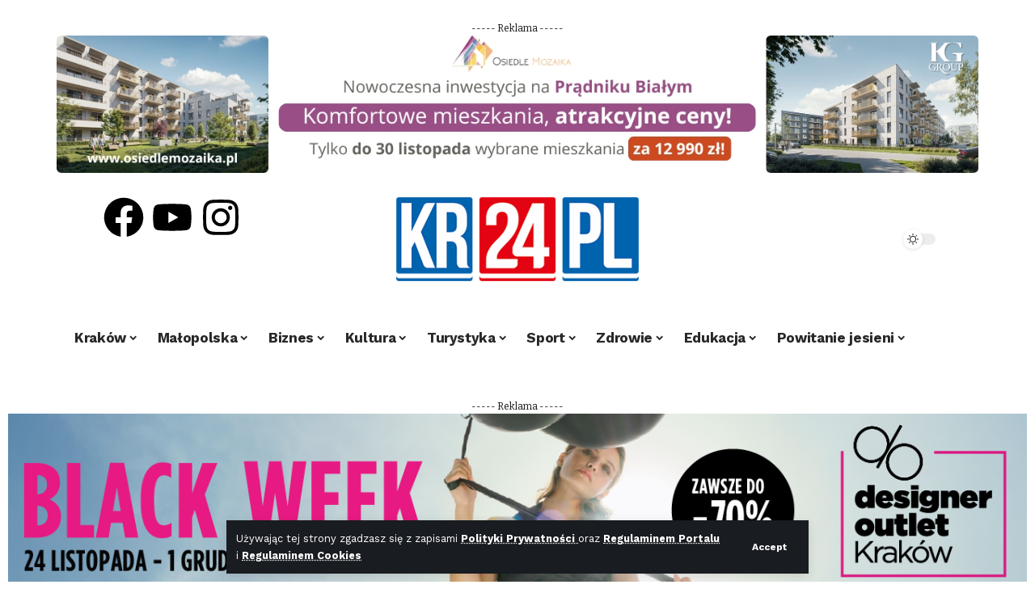

--- FILE ---
content_type: text/html; charset=UTF-8
request_url: https://kr24.pl/krakow/mamy-cwiercfinal-igrzysk-olimpijskich-szalony-mecz-polski-z-brazylia/
body_size: 301431
content:
<!DOCTYPE html>
<html lang="pl-PL">
<head>
    <meta charset="UTF-8" />
    <meta http-equiv="X-UA-Compatible" content="IE=edge" />
	<meta name="viewport" content="width=device-width, initial-scale=1.0" />
    <link rel="profile" href="https://gmpg.org/xfn/11" />
	<meta name='robots' content='index, follow, max-image-preview:large, max-snippet:-1, max-video-preview:-1' />
	<style>img:is([sizes="auto" i], [sizes^="auto," i]) { contain-intrinsic-size: 3000px 1500px }</style>
	
	<!-- This site is optimized with the Yoast SEO plugin v26.4 - https://yoast.com/wordpress/plugins/seo/ -->
	<title>Mamy ćwierćfinał igrzysk olimpijskich! Szalony mecz Polski z Brazylią - KR24.pl</title>
	<link rel="preconnect" href="https://fonts.gstatic.com" crossorigin><link rel="preload" as="style" onload="this.onload=null;this.rel='stylesheet'" id="rb-preload-gfonts" href="https://fonts.googleapis.com/css?family=Work+Sans%3A300%2C400%2C500%2C600%2C700%2C800%2C900%2C100italic%2C200italic%2C300italic%2C400italic%2C500italic%2C600italic%2C700italic%2C800italic%2C900italic%7CBitter%3A700%2C400%2C900&amp;display=swap" crossorigin><noscript><link rel="stylesheet" href="https://fonts.googleapis.com/css?family=Work+Sans%3A300%2C400%2C500%2C600%2C700%2C800%2C900%2C100italic%2C200italic%2C300italic%2C400italic%2C500italic%2C600italic%2C700italic%2C800italic%2C900italic%7CBitter%3A700%2C400%2C900&amp;display=swap"></noscript><link rel="canonical" href="https://kr24.pl/krakow/mamy-cwiercfinal-igrzysk-olimpijskich-szalony-mecz-polski-z-brazylia/" />
	<meta property="og:locale" content="pl_PL" />
	<meta property="og:type" content="article" />
	<meta property="og:title" content="Mamy ćwierćfinał igrzysk olimpijskich! Szalony mecz Polski z Brazylią - KR24.pl" />
	<meta property="og:description" content="Mamy awans do ćwierćfinału! Co za mecz reprezentacji Polski!ZawartośćTrudny mecz reprezentacji PolskiPolska w ćwierćfinale igrzysk olimpijskich! ----- Partner Działu Kraków ----- Polska pokonała Brazylię 3:2 w drugim meczu grupy B siatkarskiego turnieju Igrzysk Olimpijskich w Paryżu. Spotkanie rozegrane w Arena Paris Sud 1 było pełne zwrotów akcji i emocji. Trudny mecz reprezentacji Polski Polska pokonała [&hellip;]" />
	<meta property="og:url" content="https://kr24.pl/krakow/mamy-cwiercfinal-igrzysk-olimpijskich-szalony-mecz-polski-z-brazylia/" />
	<meta property="og:site_name" content="KR24.pl" />
	<meta property="article:publisher" content="https://www.facebook.com/profile.php?id=61556935357127" />
	<meta property="article:published_time" content="2024-07-31T09:44:57+00:00" />
	<meta property="article:modified_time" content="2025-02-05T09:36:02+00:00" />
	<meta property="og:image" content="https://kr24.pl/wp-content/uploads/2024/07/240720LUM162-scaled.jpg" />
	<meta property="og:image:width" content="2560" />
	<meta property="og:image:height" content="1706" />
	<meta property="og:image:type" content="image/jpeg" />
	<meta name="author" content="FK" />
	<meta name="twitter:card" content="summary_large_image" />
	<meta name="twitter:label1" content="Napisane przez" />
	<meta name="twitter:data1" content="FK" />
	<meta name="twitter:label2" content="Szacowany czas czytania" />
	<meta name="twitter:data2" content="2 minuty" />
	<script type="application/ld+json" class="yoast-schema-graph">{"@context":"https://schema.org","@graph":[{"@type":"Article","@id":"https://kr24.pl/krakow/mamy-cwiercfinal-igrzysk-olimpijskich-szalony-mecz-polski-z-brazylia/#article","isPartOf":{"@id":"https://kr24.pl/krakow/mamy-cwiercfinal-igrzysk-olimpijskich-szalony-mecz-polski-z-brazylia/"},"author":{"name":"FK","@id":"https://kr24.pl/#/schema/person/14b4a38f0d88421cd5a7d7dc4384972d"},"headline":"Mamy ćwierćfinał igrzysk olimpijskich! Szalony mecz Polski z Brazylią","datePublished":"2024-07-31T09:44:57+00:00","dateModified":"2025-02-05T09:36:02+00:00","mainEntityOfPage":{"@id":"https://kr24.pl/krakow/mamy-cwiercfinal-igrzysk-olimpijskich-szalony-mecz-polski-z-brazylia/"},"wordCount":263,"commentCount":0,"publisher":{"@id":"https://kr24.pl/#organization"},"image":{"@id":"https://kr24.pl/krakow/mamy-cwiercfinal-igrzysk-olimpijskich-szalony-mecz-polski-z-brazylia/#primaryimage"},"thumbnailUrl":"https://kr24.pl/wp-content/uploads/2024/07/240720LUM162-scaled.jpg","keywords":["igrzyska olimpijskie","Kraków","Marcin Janusz","Małopolska","siatkówka","sport"],"articleSection":["Aktualności","Aktualności","Kraków","Małopolska","Sport"],"inLanguage":"pl-PL","potentialAction":[{"@type":"CommentAction","name":"Comment","target":["https://kr24.pl/krakow/mamy-cwiercfinal-igrzysk-olimpijskich-szalony-mecz-polski-z-brazylia/#respond"]}]},{"@type":"WebPage","@id":"https://kr24.pl/krakow/mamy-cwiercfinal-igrzysk-olimpijskich-szalony-mecz-polski-z-brazylia/","url":"https://kr24.pl/krakow/mamy-cwiercfinal-igrzysk-olimpijskich-szalony-mecz-polski-z-brazylia/","name":"Mamy ćwierćfinał igrzysk olimpijskich! Szalony mecz Polski z Brazylią - KR24.pl","isPartOf":{"@id":"https://kr24.pl/#website"},"primaryImageOfPage":{"@id":"https://kr24.pl/krakow/mamy-cwiercfinal-igrzysk-olimpijskich-szalony-mecz-polski-z-brazylia/#primaryimage"},"image":{"@id":"https://kr24.pl/krakow/mamy-cwiercfinal-igrzysk-olimpijskich-szalony-mecz-polski-z-brazylia/#primaryimage"},"thumbnailUrl":"https://kr24.pl/wp-content/uploads/2024/07/240720LUM162-scaled.jpg","datePublished":"2024-07-31T09:44:57+00:00","dateModified":"2025-02-05T09:36:02+00:00","breadcrumb":{"@id":"https://kr24.pl/krakow/mamy-cwiercfinal-igrzysk-olimpijskich-szalony-mecz-polski-z-brazylia/#breadcrumb"},"inLanguage":"pl-PL","potentialAction":[{"@type":"ReadAction","target":["https://kr24.pl/krakow/mamy-cwiercfinal-igrzysk-olimpijskich-szalony-mecz-polski-z-brazylia/"]}]},{"@type":"ImageObject","inLanguage":"pl-PL","@id":"https://kr24.pl/krakow/mamy-cwiercfinal-igrzysk-olimpijskich-szalony-mecz-polski-z-brazylia/#primaryimage","url":"https://kr24.pl/wp-content/uploads/2024/07/240720LUM162-scaled.jpg","contentUrl":"https://kr24.pl/wp-content/uploads/2024/07/240720LUM162-scaled.jpg","width":2560,"height":1706,"caption":"Marcin Janusz i Nikola Grbić"},{"@type":"BreadcrumbList","@id":"https://kr24.pl/krakow/mamy-cwiercfinal-igrzysk-olimpijskich-szalony-mecz-polski-z-brazylia/#breadcrumb","itemListElement":[{"@type":"ListItem","position":1,"name":"Strona główna","item":"https://kr24.pl/"},{"@type":"ListItem","position":2,"name":"Tematy","item":"https://kr24.pl/tematy/"},{"@type":"ListItem","position":3,"name":"Mamy ćwierćfinał igrzysk olimpijskich! Szalony mecz Polski z Brazylią"}]},{"@type":"WebSite","@id":"https://kr24.pl/#website","url":"https://kr24.pl/","name":"KR24.pl","description":"Rytm Krakowa i Małopolski","publisher":{"@id":"https://kr24.pl/#organization"},"alternateName":"Rytm Krakowa i Małopolski","potentialAction":[{"@type":"SearchAction","target":{"@type":"EntryPoint","urlTemplate":"https://kr24.pl/?s={search_term_string}"},"query-input":{"@type":"PropertyValueSpecification","valueRequired":true,"valueName":"search_term_string"}}],"inLanguage":"pl-PL"},{"@type":"Organization","@id":"https://kr24.pl/#organization","name":"KR24.pl","url":"https://kr24.pl/","logo":{"@type":"ImageObject","inLanguage":"pl-PL","@id":"https://kr24.pl/#/schema/logo/image/","url":"https://kr24.pl/wp-content/uploads/2024/04/KR-24-logo.png","contentUrl":"https://kr24.pl/wp-content/uploads/2024/04/KR-24-logo.png","width":289,"height":100,"caption":"KR24.pl"},"image":{"@id":"https://kr24.pl/#/schema/logo/image/"},"sameAs":["https://www.facebook.com/profile.php?id=61556935357127","https://www.instagram.com/kr24.pl/","https://www.youtube.com/@KR24PL"]},{"@type":"Person","@id":"https://kr24.pl/#/schema/person/14b4a38f0d88421cd5a7d7dc4384972d","name":"FK","image":{"@type":"ImageObject","inLanguage":"pl-PL","@id":"https://kr24.pl/#/schema/person/image/","url":"https://secure.gravatar.com/avatar/bd5ce6d9523def6fb15ffbba1429a6dc16c99065c0d3b38ffc278c77fd135c1a?s=96&d=mm&r=g","contentUrl":"https://secure.gravatar.com/avatar/bd5ce6d9523def6fb15ffbba1429a6dc16c99065c0d3b38ffc278c77fd135c1a?s=96&d=mm&r=g","caption":"FK"},"url":"https://kr24.pl/author/filipk/"}]}</script>
	<!-- / Yoast SEO plugin. -->


<meta name="description" content="Mamy awans do ćwierćfinału! Co za mecz reprezentacji Polski! Polska pokonała Brazylię 3:2 w drugim meczu grupy B siatkarskiego turnieju Igrzysk Olimpijskich w Paryżu. Spotkanie rozegrane w Arena Paris Sud 1 było pełne zwrotów akcji i emocji. Trudny mecz reprezentacji Polski Polska pokonała Brazylię 3:2 w drugim meczu grupy B siatkarskiego turnieju">			<link rel="pingback" href="https://kr24.pl/xmlrpc.php"/>
		<script type="application/ld+json">{
    "@context": "https://schema.org",
    "@type": "Organization",
    "legalName": "KR24.pl",
    "url": "https://kr24.pl/",
    "logo": "https://kr24.pl/wp-content/uploads/2024/04/KR-24-logo.png",
    "sameAs": [
        "https://www.facebook.com/profile.php?id=61556935357127",
        "https://www.instagram.com/kr24.pl/",
        "https://www.youtube.com/@KR24PL"
    ]
}</script>
		<!-- This site uses the Google Analytics by MonsterInsights plugin v9.10.0 - Using Analytics tracking - https://www.monsterinsights.com/ -->
							<script src="//www.googletagmanager.com/gtag/js?id=G-6D2TDK650R"  data-cfasync="false" data-wpfc-render="false" async></script>
			<script data-cfasync="false" data-wpfc-render="false">
				var mi_version = '9.10.0';
				var mi_track_user = true;
				var mi_no_track_reason = '';
								var MonsterInsightsDefaultLocations = {"page_location":"https:\/\/kr24.pl\/krakow\/mamy-cwiercfinal-igrzysk-olimpijskich-szalony-mecz-polski-z-brazylia\/"};
								if ( typeof MonsterInsightsPrivacyGuardFilter === 'function' ) {
					var MonsterInsightsLocations = (typeof MonsterInsightsExcludeQuery === 'object') ? MonsterInsightsPrivacyGuardFilter( MonsterInsightsExcludeQuery ) : MonsterInsightsPrivacyGuardFilter( MonsterInsightsDefaultLocations );
				} else {
					var MonsterInsightsLocations = (typeof MonsterInsightsExcludeQuery === 'object') ? MonsterInsightsExcludeQuery : MonsterInsightsDefaultLocations;
				}

								var disableStrs = [
										'ga-disable-G-6D2TDK650R',
									];

				/* Function to detect opted out users */
				function __gtagTrackerIsOptedOut() {
					for (var index = 0; index < disableStrs.length; index++) {
						if (document.cookie.indexOf(disableStrs[index] + '=true') > -1) {
							return true;
						}
					}

					return false;
				}

				/* Disable tracking if the opt-out cookie exists. */
				if (__gtagTrackerIsOptedOut()) {
					for (var index = 0; index < disableStrs.length; index++) {
						window[disableStrs[index]] = true;
					}
				}

				/* Opt-out function */
				function __gtagTrackerOptout() {
					for (var index = 0; index < disableStrs.length; index++) {
						document.cookie = disableStrs[index] + '=true; expires=Thu, 31 Dec 2099 23:59:59 UTC; path=/';
						window[disableStrs[index]] = true;
					}
				}

				if ('undefined' === typeof gaOptout) {
					function gaOptout() {
						__gtagTrackerOptout();
					}
				}
								window.dataLayer = window.dataLayer || [];

				window.MonsterInsightsDualTracker = {
					helpers: {},
					trackers: {},
				};
				if (mi_track_user) {
					function __gtagDataLayer() {
						dataLayer.push(arguments);
					}

					function __gtagTracker(type, name, parameters) {
						if (!parameters) {
							parameters = {};
						}

						if (parameters.send_to) {
							__gtagDataLayer.apply(null, arguments);
							return;
						}

						if (type === 'event') {
														parameters.send_to = monsterinsights_frontend.v4_id;
							var hookName = name;
							if (typeof parameters['event_category'] !== 'undefined') {
								hookName = parameters['event_category'] + ':' + name;
							}

							if (typeof MonsterInsightsDualTracker.trackers[hookName] !== 'undefined') {
								MonsterInsightsDualTracker.trackers[hookName](parameters);
							} else {
								__gtagDataLayer('event', name, parameters);
							}
							
						} else {
							__gtagDataLayer.apply(null, arguments);
						}
					}

					__gtagTracker('js', new Date());
					__gtagTracker('set', {
						'developer_id.dZGIzZG': true,
											});
					if ( MonsterInsightsLocations.page_location ) {
						__gtagTracker('set', MonsterInsightsLocations);
					}
										__gtagTracker('config', 'G-6D2TDK650R', {"forceSSL":"true","link_attribution":"true"} );
										window.gtag = __gtagTracker;										(function () {
						/* https://developers.google.com/analytics/devguides/collection/analyticsjs/ */
						/* ga and __gaTracker compatibility shim. */
						var noopfn = function () {
							return null;
						};
						var newtracker = function () {
							return new Tracker();
						};
						var Tracker = function () {
							return null;
						};
						var p = Tracker.prototype;
						p.get = noopfn;
						p.set = noopfn;
						p.send = function () {
							var args = Array.prototype.slice.call(arguments);
							args.unshift('send');
							__gaTracker.apply(null, args);
						};
						var __gaTracker = function () {
							var len = arguments.length;
							if (len === 0) {
								return;
							}
							var f = arguments[len - 1];
							if (typeof f !== 'object' || f === null || typeof f.hitCallback !== 'function') {
								if ('send' === arguments[0]) {
									var hitConverted, hitObject = false, action;
									if ('event' === arguments[1]) {
										if ('undefined' !== typeof arguments[3]) {
											hitObject = {
												'eventAction': arguments[3],
												'eventCategory': arguments[2],
												'eventLabel': arguments[4],
												'value': arguments[5] ? arguments[5] : 1,
											}
										}
									}
									if ('pageview' === arguments[1]) {
										if ('undefined' !== typeof arguments[2]) {
											hitObject = {
												'eventAction': 'page_view',
												'page_path': arguments[2],
											}
										}
									}
									if (typeof arguments[2] === 'object') {
										hitObject = arguments[2];
									}
									if (typeof arguments[5] === 'object') {
										Object.assign(hitObject, arguments[5]);
									}
									if ('undefined' !== typeof arguments[1].hitType) {
										hitObject = arguments[1];
										if ('pageview' === hitObject.hitType) {
											hitObject.eventAction = 'page_view';
										}
									}
									if (hitObject) {
										action = 'timing' === arguments[1].hitType ? 'timing_complete' : hitObject.eventAction;
										hitConverted = mapArgs(hitObject);
										__gtagTracker('event', action, hitConverted);
									}
								}
								return;
							}

							function mapArgs(args) {
								var arg, hit = {};
								var gaMap = {
									'eventCategory': 'event_category',
									'eventAction': 'event_action',
									'eventLabel': 'event_label',
									'eventValue': 'event_value',
									'nonInteraction': 'non_interaction',
									'timingCategory': 'event_category',
									'timingVar': 'name',
									'timingValue': 'value',
									'timingLabel': 'event_label',
									'page': 'page_path',
									'location': 'page_location',
									'title': 'page_title',
									'referrer' : 'page_referrer',
								};
								for (arg in args) {
																		if (!(!args.hasOwnProperty(arg) || !gaMap.hasOwnProperty(arg))) {
										hit[gaMap[arg]] = args[arg];
									} else {
										hit[arg] = args[arg];
									}
								}
								return hit;
							}

							try {
								f.hitCallback();
							} catch (ex) {
							}
						};
						__gaTracker.create = newtracker;
						__gaTracker.getByName = newtracker;
						__gaTracker.getAll = function () {
							return [];
						};
						__gaTracker.remove = noopfn;
						__gaTracker.loaded = true;
						window['__gaTracker'] = __gaTracker;
					})();
									} else {
										console.log("");
					(function () {
						function __gtagTracker() {
							return null;
						}

						window['__gtagTracker'] = __gtagTracker;
						window['gtag'] = __gtagTracker;
					})();
									}
			</script>
							<!-- / Google Analytics by MonsterInsights -->
		<script>
window._wpemojiSettings = {"baseUrl":"https:\/\/s.w.org\/images\/core\/emoji\/16.0.1\/72x72\/","ext":".png","svgUrl":"https:\/\/s.w.org\/images\/core\/emoji\/16.0.1\/svg\/","svgExt":".svg","source":{"concatemoji":"https:\/\/kr24.pl\/wp-includes\/js\/wp-emoji-release.min.js?ver=6.8.3"}};
/*! This file is auto-generated */
!function(s,n){var o,i,e;function c(e){try{var t={supportTests:e,timestamp:(new Date).valueOf()};sessionStorage.setItem(o,JSON.stringify(t))}catch(e){}}function p(e,t,n){e.clearRect(0,0,e.canvas.width,e.canvas.height),e.fillText(t,0,0);var t=new Uint32Array(e.getImageData(0,0,e.canvas.width,e.canvas.height).data),a=(e.clearRect(0,0,e.canvas.width,e.canvas.height),e.fillText(n,0,0),new Uint32Array(e.getImageData(0,0,e.canvas.width,e.canvas.height).data));return t.every(function(e,t){return e===a[t]})}function u(e,t){e.clearRect(0,0,e.canvas.width,e.canvas.height),e.fillText(t,0,0);for(var n=e.getImageData(16,16,1,1),a=0;a<n.data.length;a++)if(0!==n.data[a])return!1;return!0}function f(e,t,n,a){switch(t){case"flag":return n(e,"\ud83c\udff3\ufe0f\u200d\u26a7\ufe0f","\ud83c\udff3\ufe0f\u200b\u26a7\ufe0f")?!1:!n(e,"\ud83c\udde8\ud83c\uddf6","\ud83c\udde8\u200b\ud83c\uddf6")&&!n(e,"\ud83c\udff4\udb40\udc67\udb40\udc62\udb40\udc65\udb40\udc6e\udb40\udc67\udb40\udc7f","\ud83c\udff4\u200b\udb40\udc67\u200b\udb40\udc62\u200b\udb40\udc65\u200b\udb40\udc6e\u200b\udb40\udc67\u200b\udb40\udc7f");case"emoji":return!a(e,"\ud83e\udedf")}return!1}function g(e,t,n,a){var r="undefined"!=typeof WorkerGlobalScope&&self instanceof WorkerGlobalScope?new OffscreenCanvas(300,150):s.createElement("canvas"),o=r.getContext("2d",{willReadFrequently:!0}),i=(o.textBaseline="top",o.font="600 32px Arial",{});return e.forEach(function(e){i[e]=t(o,e,n,a)}),i}function t(e){var t=s.createElement("script");t.src=e,t.defer=!0,s.head.appendChild(t)}"undefined"!=typeof Promise&&(o="wpEmojiSettingsSupports",i=["flag","emoji"],n.supports={everything:!0,everythingExceptFlag:!0},e=new Promise(function(e){s.addEventListener("DOMContentLoaded",e,{once:!0})}),new Promise(function(t){var n=function(){try{var e=JSON.parse(sessionStorage.getItem(o));if("object"==typeof e&&"number"==typeof e.timestamp&&(new Date).valueOf()<e.timestamp+604800&&"object"==typeof e.supportTests)return e.supportTests}catch(e){}return null}();if(!n){if("undefined"!=typeof Worker&&"undefined"!=typeof OffscreenCanvas&&"undefined"!=typeof URL&&URL.createObjectURL&&"undefined"!=typeof Blob)try{var e="postMessage("+g.toString()+"("+[JSON.stringify(i),f.toString(),p.toString(),u.toString()].join(",")+"));",a=new Blob([e],{type:"text/javascript"}),r=new Worker(URL.createObjectURL(a),{name:"wpTestEmojiSupports"});return void(r.onmessage=function(e){c(n=e.data),r.terminate(),t(n)})}catch(e){}c(n=g(i,f,p,u))}t(n)}).then(function(e){for(var t in e)n.supports[t]=e[t],n.supports.everything=n.supports.everything&&n.supports[t],"flag"!==t&&(n.supports.everythingExceptFlag=n.supports.everythingExceptFlag&&n.supports[t]);n.supports.everythingExceptFlag=n.supports.everythingExceptFlag&&!n.supports.flag,n.DOMReady=!1,n.readyCallback=function(){n.DOMReady=!0}}).then(function(){return e}).then(function(){var e;n.supports.everything||(n.readyCallback(),(e=n.source||{}).concatemoji?t(e.concatemoji):e.wpemoji&&e.twemoji&&(t(e.twemoji),t(e.wpemoji)))}))}((window,document),window._wpemojiSettings);
</script>
<style id='wp-emoji-styles-inline-css'>

	img.wp-smiley, img.emoji {
		display: inline !important;
		border: none !important;
		box-shadow: none !important;
		height: 1em !important;
		width: 1em !important;
		margin: 0 0.07em !important;
		vertical-align: -0.1em !important;
		background: none !important;
		padding: 0 !important;
	}
</style>
<link rel='stylesheet' id='wp-block-library-css' href='https://kr24.pl/wp-includes/css/dist/block-library/style.min.css?ver=6.8.3' media='all' />
<style id='classic-theme-styles-inline-css'>
/*! This file is auto-generated */
.wp-block-button__link{color:#fff;background-color:#32373c;border-radius:9999px;box-shadow:none;text-decoration:none;padding:calc(.667em + 2px) calc(1.333em + 2px);font-size:1.125em}.wp-block-file__button{background:#32373c;color:#fff;text-decoration:none}
</style>
<style id='global-styles-inline-css'>
:root{--wp--preset--aspect-ratio--square: 1;--wp--preset--aspect-ratio--4-3: 4/3;--wp--preset--aspect-ratio--3-4: 3/4;--wp--preset--aspect-ratio--3-2: 3/2;--wp--preset--aspect-ratio--2-3: 2/3;--wp--preset--aspect-ratio--16-9: 16/9;--wp--preset--aspect-ratio--9-16: 9/16;--wp--preset--color--black: #000000;--wp--preset--color--cyan-bluish-gray: #abb8c3;--wp--preset--color--white: #ffffff;--wp--preset--color--pale-pink: #f78da7;--wp--preset--color--vivid-red: #cf2e2e;--wp--preset--color--luminous-vivid-orange: #ff6900;--wp--preset--color--luminous-vivid-amber: #fcb900;--wp--preset--color--light-green-cyan: #7bdcb5;--wp--preset--color--vivid-green-cyan: #00d084;--wp--preset--color--pale-cyan-blue: #8ed1fc;--wp--preset--color--vivid-cyan-blue: #0693e3;--wp--preset--color--vivid-purple: #9b51e0;--wp--preset--gradient--vivid-cyan-blue-to-vivid-purple: linear-gradient(135deg,rgba(6,147,227,1) 0%,rgb(155,81,224) 100%);--wp--preset--gradient--light-green-cyan-to-vivid-green-cyan: linear-gradient(135deg,rgb(122,220,180) 0%,rgb(0,208,130) 100%);--wp--preset--gradient--luminous-vivid-amber-to-luminous-vivid-orange: linear-gradient(135deg,rgba(252,185,0,1) 0%,rgba(255,105,0,1) 100%);--wp--preset--gradient--luminous-vivid-orange-to-vivid-red: linear-gradient(135deg,rgba(255,105,0,1) 0%,rgb(207,46,46) 100%);--wp--preset--gradient--very-light-gray-to-cyan-bluish-gray: linear-gradient(135deg,rgb(238,238,238) 0%,rgb(169,184,195) 100%);--wp--preset--gradient--cool-to-warm-spectrum: linear-gradient(135deg,rgb(74,234,220) 0%,rgb(151,120,209) 20%,rgb(207,42,186) 40%,rgb(238,44,130) 60%,rgb(251,105,98) 80%,rgb(254,248,76) 100%);--wp--preset--gradient--blush-light-purple: linear-gradient(135deg,rgb(255,206,236) 0%,rgb(152,150,240) 100%);--wp--preset--gradient--blush-bordeaux: linear-gradient(135deg,rgb(254,205,165) 0%,rgb(254,45,45) 50%,rgb(107,0,62) 100%);--wp--preset--gradient--luminous-dusk: linear-gradient(135deg,rgb(255,203,112) 0%,rgb(199,81,192) 50%,rgb(65,88,208) 100%);--wp--preset--gradient--pale-ocean: linear-gradient(135deg,rgb(255,245,203) 0%,rgb(182,227,212) 50%,rgb(51,167,181) 100%);--wp--preset--gradient--electric-grass: linear-gradient(135deg,rgb(202,248,128) 0%,rgb(113,206,126) 100%);--wp--preset--gradient--midnight: linear-gradient(135deg,rgb(2,3,129) 0%,rgb(40,116,252) 100%);--wp--preset--font-size--small: 13px;--wp--preset--font-size--medium: 20px;--wp--preset--font-size--large: 36px;--wp--preset--font-size--x-large: 42px;--wp--preset--spacing--20: 0.44rem;--wp--preset--spacing--30: 0.67rem;--wp--preset--spacing--40: 1rem;--wp--preset--spacing--50: 1.5rem;--wp--preset--spacing--60: 2.25rem;--wp--preset--spacing--70: 3.38rem;--wp--preset--spacing--80: 5.06rem;--wp--preset--shadow--natural: 6px 6px 9px rgba(0, 0, 0, 0.2);--wp--preset--shadow--deep: 12px 12px 50px rgba(0, 0, 0, 0.4);--wp--preset--shadow--sharp: 6px 6px 0px rgba(0, 0, 0, 0.2);--wp--preset--shadow--outlined: 6px 6px 0px -3px rgba(255, 255, 255, 1), 6px 6px rgba(0, 0, 0, 1);--wp--preset--shadow--crisp: 6px 6px 0px rgba(0, 0, 0, 1);}:where(.is-layout-flex){gap: 0.5em;}:where(.is-layout-grid){gap: 0.5em;}body .is-layout-flex{display: flex;}.is-layout-flex{flex-wrap: wrap;align-items: center;}.is-layout-flex > :is(*, div){margin: 0;}body .is-layout-grid{display: grid;}.is-layout-grid > :is(*, div){margin: 0;}:where(.wp-block-columns.is-layout-flex){gap: 2em;}:where(.wp-block-columns.is-layout-grid){gap: 2em;}:where(.wp-block-post-template.is-layout-flex){gap: 1.25em;}:where(.wp-block-post-template.is-layout-grid){gap: 1.25em;}.has-black-color{color: var(--wp--preset--color--black) !important;}.has-cyan-bluish-gray-color{color: var(--wp--preset--color--cyan-bluish-gray) !important;}.has-white-color{color: var(--wp--preset--color--white) !important;}.has-pale-pink-color{color: var(--wp--preset--color--pale-pink) !important;}.has-vivid-red-color{color: var(--wp--preset--color--vivid-red) !important;}.has-luminous-vivid-orange-color{color: var(--wp--preset--color--luminous-vivid-orange) !important;}.has-luminous-vivid-amber-color{color: var(--wp--preset--color--luminous-vivid-amber) !important;}.has-light-green-cyan-color{color: var(--wp--preset--color--light-green-cyan) !important;}.has-vivid-green-cyan-color{color: var(--wp--preset--color--vivid-green-cyan) !important;}.has-pale-cyan-blue-color{color: var(--wp--preset--color--pale-cyan-blue) !important;}.has-vivid-cyan-blue-color{color: var(--wp--preset--color--vivid-cyan-blue) !important;}.has-vivid-purple-color{color: var(--wp--preset--color--vivid-purple) !important;}.has-black-background-color{background-color: var(--wp--preset--color--black) !important;}.has-cyan-bluish-gray-background-color{background-color: var(--wp--preset--color--cyan-bluish-gray) !important;}.has-white-background-color{background-color: var(--wp--preset--color--white) !important;}.has-pale-pink-background-color{background-color: var(--wp--preset--color--pale-pink) !important;}.has-vivid-red-background-color{background-color: var(--wp--preset--color--vivid-red) !important;}.has-luminous-vivid-orange-background-color{background-color: var(--wp--preset--color--luminous-vivid-orange) !important;}.has-luminous-vivid-amber-background-color{background-color: var(--wp--preset--color--luminous-vivid-amber) !important;}.has-light-green-cyan-background-color{background-color: var(--wp--preset--color--light-green-cyan) !important;}.has-vivid-green-cyan-background-color{background-color: var(--wp--preset--color--vivid-green-cyan) !important;}.has-pale-cyan-blue-background-color{background-color: var(--wp--preset--color--pale-cyan-blue) !important;}.has-vivid-cyan-blue-background-color{background-color: var(--wp--preset--color--vivid-cyan-blue) !important;}.has-vivid-purple-background-color{background-color: var(--wp--preset--color--vivid-purple) !important;}.has-black-border-color{border-color: var(--wp--preset--color--black) !important;}.has-cyan-bluish-gray-border-color{border-color: var(--wp--preset--color--cyan-bluish-gray) !important;}.has-white-border-color{border-color: var(--wp--preset--color--white) !important;}.has-pale-pink-border-color{border-color: var(--wp--preset--color--pale-pink) !important;}.has-vivid-red-border-color{border-color: var(--wp--preset--color--vivid-red) !important;}.has-luminous-vivid-orange-border-color{border-color: var(--wp--preset--color--luminous-vivid-orange) !important;}.has-luminous-vivid-amber-border-color{border-color: var(--wp--preset--color--luminous-vivid-amber) !important;}.has-light-green-cyan-border-color{border-color: var(--wp--preset--color--light-green-cyan) !important;}.has-vivid-green-cyan-border-color{border-color: var(--wp--preset--color--vivid-green-cyan) !important;}.has-pale-cyan-blue-border-color{border-color: var(--wp--preset--color--pale-cyan-blue) !important;}.has-vivid-cyan-blue-border-color{border-color: var(--wp--preset--color--vivid-cyan-blue) !important;}.has-vivid-purple-border-color{border-color: var(--wp--preset--color--vivid-purple) !important;}.has-vivid-cyan-blue-to-vivid-purple-gradient-background{background: var(--wp--preset--gradient--vivid-cyan-blue-to-vivid-purple) !important;}.has-light-green-cyan-to-vivid-green-cyan-gradient-background{background: var(--wp--preset--gradient--light-green-cyan-to-vivid-green-cyan) !important;}.has-luminous-vivid-amber-to-luminous-vivid-orange-gradient-background{background: var(--wp--preset--gradient--luminous-vivid-amber-to-luminous-vivid-orange) !important;}.has-luminous-vivid-orange-to-vivid-red-gradient-background{background: var(--wp--preset--gradient--luminous-vivid-orange-to-vivid-red) !important;}.has-very-light-gray-to-cyan-bluish-gray-gradient-background{background: var(--wp--preset--gradient--very-light-gray-to-cyan-bluish-gray) !important;}.has-cool-to-warm-spectrum-gradient-background{background: var(--wp--preset--gradient--cool-to-warm-spectrum) !important;}.has-blush-light-purple-gradient-background{background: var(--wp--preset--gradient--blush-light-purple) !important;}.has-blush-bordeaux-gradient-background{background: var(--wp--preset--gradient--blush-bordeaux) !important;}.has-luminous-dusk-gradient-background{background: var(--wp--preset--gradient--luminous-dusk) !important;}.has-pale-ocean-gradient-background{background: var(--wp--preset--gradient--pale-ocean) !important;}.has-electric-grass-gradient-background{background: var(--wp--preset--gradient--electric-grass) !important;}.has-midnight-gradient-background{background: var(--wp--preset--gradient--midnight) !important;}.has-small-font-size{font-size: var(--wp--preset--font-size--small) !important;}.has-medium-font-size{font-size: var(--wp--preset--font-size--medium) !important;}.has-large-font-size{font-size: var(--wp--preset--font-size--large) !important;}.has-x-large-font-size{font-size: var(--wp--preset--font-size--x-large) !important;}
:where(.wp-block-post-template.is-layout-flex){gap: 1.25em;}:where(.wp-block-post-template.is-layout-grid){gap: 1.25em;}
:where(.wp-block-columns.is-layout-flex){gap: 2em;}:where(.wp-block-columns.is-layout-grid){gap: 2em;}
:root :where(.wp-block-pullquote){font-size: 1.5em;line-height: 1.6;}
</style>
<link rel='stylesheet' id='foxiz-elements-css' href='https://kr24.pl/wp-content/plugins/foxiz-core/lib/foxiz-elements/public/style.css?ver=2.0' media='all' />
<link rel='stylesheet' id='elementor-frontend-css' href='https://kr24.pl/wp-content/plugins/elementor/assets/css/frontend.min.css?ver=3.33.1' media='all' />
<link rel='stylesheet' id='elementor-post-7-css' href='https://kr24.pl/wp-content/uploads/elementor/css/post-7.css?ver=1763697555' media='all' />
<link rel='stylesheet' id='elementor-post-31208-css' href='https://kr24.pl/wp-content/uploads/elementor/css/post-31208.css?ver=1763697555' media='all' />
<link rel='stylesheet' id='elementor-post-1714-css' href='https://kr24.pl/wp-content/uploads/elementor/css/post-1714.css?ver=1763697555' media='all' />
<link rel='stylesheet' id='elementor-post-2781-css' href='https://kr24.pl/wp-content/uploads/elementor/css/post-2781.css?ver=1763697555' media='all' />

<link rel='stylesheet' id='foxiz-main-css' href='https://kr24.pl/wp-content/themes/foxiz/assets/css/main.css?ver=2.3.4' media='all' />
<link rel='stylesheet' id='foxiz-print-css' href='https://kr24.pl/wp-content/themes/foxiz/assets/css/print.css?ver=2.3.4' media='all' />
<link rel='stylesheet' id='foxiz-style-css' href='https://kr24.pl/wp-content/themes/foxiz/style.css?ver=2.3.4' media='all' />
<style id='foxiz-style-inline-css'>
:root {--body-family:Work Sans;--body-fweight:400;--body-fcolor:#111111;--body-fsize:16px;--h1-family:Bitter;--h1-fweight:700;--h1-fsize:38px;--h2-family:Bitter;--h2-fweight:700;--h2-fsize:32px;--h3-family:Bitter;--h3-fweight:700;--h3-fsize:21px;--h4-family:Bitter;--h4-fweight:700;--h4-fsize:16px;--h5-family:Bitter;--h5-fweight:700;--h5-fsize:15px;--h6-family:Bitter;--h6-fweight:400;--h6-fsize:12px;--cat-family:Work Sans;--cat-fweight:700;--cat-transform:uppercase;--cat-fsize:10px;--meta-family:Work Sans;--meta-fweight:300;--meta-b-family:Work Sans;--meta-b-fweight:600;--input-family:Work Sans;--input-fweight:400;--btn-family:Work Sans;--btn-fweight:700;--menu-family:Work Sans;--menu-fweight:700;--submenu-family:Work Sans;--submenu-fweight:700;--dwidgets-family:Work Sans;--dwidgets-fweight:700;--dwidgets-fsize:14px;--headline-family:Bitter;--headline-fweight:900;--headline-fsize:52px;--tagline-family:Work Sans;--tagline-fweight:600;--tagline-fsize:20px;--heading-family:Work Sans;--heading-fweight:700;--subheading-family:Work Sans;--subheading-fweight:900;--quote-family:Work Sans;--quote-fweight:700;--bcrumb-family:Work Sans;--bcrumb-fweight:700;--excerpt-fsize : 13px;--headline-s-fsize : 42px;--tagline-s-fsize : 14px;}@media (max-width: 1024px) {body {--body-fsize : 16px;--h1-fsize : 32px;--h2-fsize : 28px;--h3-fsize : 20px;--h4-fsize : 15px;--h5-fsize : 15px;--h6-fsize : 11px;--excerpt-fsize : 12px;--headline-fsize : 34px;--headline-s-fsize : 34px;--tagline-fsize : 18px;--tagline-s-fsize : 18px;}}@media (max-width: 767px) {body {--body-fsize : 15px;--h1-fsize : 28px;--h2-fsize : 24px;--h3-fsize : 18px;--h4-fsize : 15px;--h5-fsize : 15px;--h6-fsize : 10px;--excerpt-fsize : 12px;--headline-fsize : 26px;--headline-s-fsize : 26px;--tagline-fsize : 15px;--tagline-s-fsize : 15px;}}:root {--g-color :#e30312;--g-color-90 :#e30312e6;}[data-theme="dark"].is-hd-4 {--nav-bg: #191c20;--nav-bg-from: #191c20;--nav-bg-to: #191c20;}.is-hd-5, body.is-hd-5:not(.sticky-on) {--hd5-logo-height :100px;}[data-theme="dark"].is-hd-5, [data-theme="dark"].is-hd-5:not(.sticky-on) {--nav-bg: #191c20;--nav-bg-from: #191c20;--nav-bg-to: #191c20;}.p-category.category-id-236, .meta-category .category-236 {--cat-highlight : #0063ae;--cat-highlight-90 : #0063aee6;}.category-236 .blog-content {--heading-sub-color : #0063ae;}.is-cbox-236 {--cbox-bg : #0063aee6;}.p-category.category-id-3, .meta-category .category-3 {--cat-highlight : #0063ae;--cat-highlight-90 : #0063aee6;}.category-3 .blog-content {--heading-sub-color : #0063ae;}.is-cbox-3 {--cbox-bg : #0063aee6;}.p-category.category-id-6, .meta-category .category-6 {--cat-highlight : #0063ae;--cat-highlight-90 : #0063aee6;}.category-6 .blog-content {--heading-sub-color : #0063ae;}.is-cbox-6 {--cbox-bg : #0063aee6;}.p-category.category-id-109, .meta-category .category-109 {--cat-highlight : #0063ae;--cat-highlight-90 : #0063aee6;}.category-109 .blog-content {--heading-sub-color : #0063ae;}.is-cbox-109 {--cbox-bg : #0063aee6;}.p-category.category-id-17, .meta-category .category-17 {--cat-highlight : #0063ae;--cat-highlight-90 : #0063aee6;}.category-17 .blog-content {--heading-sub-color : #0063ae;}.is-cbox-17 {--cbox-bg : #0063aee6;}.p-category.category-id-9, .meta-category .category-9 {--cat-highlight : #0063ae;--cat-highlight-90 : #0063aee6;}.category-9 .blog-content {--heading-sub-color : #0063ae;}.is-cbox-9 {--cbox-bg : #0063aee6;}.p-category.category-id-4, .meta-category .category-4 {--cat-highlight : #0063ae;--cat-highlight-90 : #0063aee6;}.category-4 .blog-content {--heading-sub-color : #0063ae;}.is-cbox-4 {--cbox-bg : #0063aee6;}:root {--round-3 :0px;--round-5 :0px;--round-7 :0px;--hyperlink-line-color :var(--g-color);--s-content-width : 760px;--max-width-wo-sb : 840px;--s10-feat-ratio :45%;--s11-feat-ratio :45%;}.p-readmore { font-family:Work Sans;font-weight:700;}.mobile-menu > li > a  { font-family:Work Sans;font-weight:700;}.mobile-qview a { font-family:Work Sans;font-weight:700;}.search-header:before { background-repeat : no-repeat;background-size : cover;background-image : url(https://foxiz.themeruby.com/news/wp-content/uploads/2021/09/search-bg.jpg);background-attachment : scroll;background-position : center center;}[data-theme="dark"] .search-header:before { background-repeat : no-repeat;background-size : cover;background-image : url(https://foxiz.themeruby.com/news/wp-content/uploads/2021/09/search-bgd.jpg);background-attachment : scroll;background-position : center center;}.copyright-menu a { font-size:14px; }.amp-footer .footer-logo { height :50px; }#amp-mobile-version-switcher { display: none; }.search-icon-svg { -webkit-mask-image: url(https://foxiz.themeruby.com/news/wp-content/uploads/2022/08/news-search.svg);mask-image: url(https://foxiz.themeruby.com/news/wp-content/uploads/2022/08/news-search.svg); }.notification-icon-svg { -webkit-mask-image: url(https://foxiz.themeruby.com/news/wp-content/uploads/2022/08/noti-news.svg);mask-image: url(https://foxiz.themeruby.com/news/wp-content/uploads/2022/08/noti-news.svg); }.login-icon-svg { -webkit-mask-image: url(https://foxiz.themeruby.com/news/wp-content/uploads/2022/08/login.svg);mask-image: url(https://foxiz.themeruby.com/news/wp-content/uploads/2022/08/login.svg); }.login-icon-svg { font-size: 26px;}
</style>
<link rel='stylesheet' id='elementor-gf-local-roboto-css' href='https://kr24.pl/wp-content/uploads/elementor/google-fonts/css/roboto.css?ver=1742236548' media='all' />
<link rel='stylesheet' id='elementor-gf-local-robotoslab-css' href='https://kr24.pl/wp-content/uploads/elementor/google-fonts/css/robotoslab.css?ver=1742236555' media='all' />
<script src="https://kr24.pl/wp-includes/js/jquery/jquery.min.js?ver=3.7.1" id="jquery-core-js"></script>
<script src="https://kr24.pl/wp-includes/js/jquery/jquery-migrate.min.js?ver=3.4.1" id="jquery-migrate-js"></script>
<script src="https://kr24.pl/wp-content/plugins/google-analytics-for-wordpress/assets/js/frontend-gtag.min.js?ver=9.10.0" id="monsterinsights-frontend-script-js" async data-wp-strategy="async"></script>
<script data-cfasync="false" data-wpfc-render="false" id='monsterinsights-frontend-script-js-extra'>var monsterinsights_frontend = {"js_events_tracking":"true","download_extensions":"doc,pdf,ppt,zip,xls,docx,pptx,xlsx","inbound_paths":"[{\"path\":\"\\\/go\\\/\",\"label\":\"affiliate\"},{\"path\":\"\\\/recommend\\\/\",\"label\":\"affiliate\"}]","home_url":"https:\/\/kr24.pl","hash_tracking":"false","v4_id":"G-6D2TDK650R"};</script>
<script src="https://kr24.pl/wp-content/themes/foxiz/assets/js/highlight-share.js?ver=1" id="highlight-share-js"></script>
<link rel="preload" href="https://kr24.pl/wp-content/themes/foxiz/assets/fonts/icons.woff2?2.3" as="font" type="font/woff2" crossorigin="anonymous"> 
<!-- This site is using AdRotate Professional v5.24 to display their advertisements - https://ajdg.solutions/ -->
<!-- AdRotate CSS -->
<style type="text/css" media="screen">
	.g { margin:0px; padding:0px; overflow:hidden; line-height:1; zoom:1; }
	.g img { height:auto; }
	.g-col { position:relative; float:left; }
	.g-col:first-child { margin-left: 0; }
	.g-col:last-child { margin-right: 0; }
	.g-wall { display:block; position:fixed; left:0; top:0; width:100%; height:100%; z-index:-1; }
	.woocommerce-page .g, .bbpress-wrapper .g { margin: 20px auto; clear:both; }
	.g-1 { margin:25px;  }
	.g-3 { min-width:0px; max-width:1340px; margin: 0 auto; }
	.b-3 { margin:0px; }
	.g-4 {  margin: 0 auto; }
	.g-5 {  margin: 0 auto; }
	.g-6 {  margin: 0 auto; }
	.g-7 {  margin: 0 auto; }
	.g-8 {  margin: 0 auto; }
	.g-9 {  margin: 0 auto; }
	@media only screen and (max-width: 480px) {
		.g-col, .g-dyn, .g-single { width:100%; margin-left:0; margin-right:0; }
		.woocommerce-page .g, .bbpress-wrapper .g { margin: 10px auto; }
	}
</style>
<!-- /AdRotate CSS -->

<style>.cpm-map img{ max-width: none !important;box-shadow:none !important;}</style><meta name="generator" content="Elementor 3.33.1; features: e_font_icon_svg, additional_custom_breakpoints; settings: css_print_method-external, google_font-enabled, font_display-swap">
<script type="application/ld+json">{
    "@context": "https://schema.org",
    "@type": "WebSite",
    "@id": "https://kr24.pl/#website",
    "url": "https://kr24.pl/",
    "name": "KR24.pl",
    "potentialAction": {
        "@type": "SearchAction",
        "target": "https://kr24.pl/?s={search_term_string}",
        "query-input": "required name=search_term_string"
    }
}</script>
			<style>
				.e-con.e-parent:nth-of-type(n+4):not(.e-lazyloaded):not(.e-no-lazyload),
				.e-con.e-parent:nth-of-type(n+4):not(.e-lazyloaded):not(.e-no-lazyload) * {
					background-image: none !important;
				}
				@media screen and (max-height: 1024px) {
					.e-con.e-parent:nth-of-type(n+3):not(.e-lazyloaded):not(.e-no-lazyload),
					.e-con.e-parent:nth-of-type(n+3):not(.e-lazyloaded):not(.e-no-lazyload) * {
						background-image: none !important;
					}
				}
				@media screen and (max-height: 640px) {
					.e-con.e-parent:nth-of-type(n+2):not(.e-lazyloaded):not(.e-no-lazyload),
					.e-con.e-parent:nth-of-type(n+2):not(.e-lazyloaded):not(.e-no-lazyload) * {
						background-image: none !important;
					}
				}
			</style>
			<script type="application/ld+json">{
    "@context": "https://schema.org",
    "@type": "Article",
    "headline": "Mamy \u0107wier\u0107fina\u0142 igrzysk olimpijskich! Szalony mecz Polski z Brazyli\u0105",
    "description": "Mamy awans do \u0107wier\u0107fina\u0142u! Co za mecz reprezentacji Polski! Polska pokona\u0142a Brazyli\u0119 3:2 w drugim meczu grupy B siatkarskiego turnieju Igrzysk Olimpijskich w Pary\u017cu. Spotkanie rozegrane w Arena Paris Sud 1 by\u0142o pe\u0142ne zwrot\u00f3w akcji i emocji. Trudny mecz reprezentacji Polski Polska pokona\u0142a Brazyli\u0119 3:2 w drugim meczu grupy B siatkarskiego turnieju",
    "mainEntityOfPage": {
        "@type": "WebPage",
        "@id": "https://kr24.pl/krakow/mamy-cwiercfinal-igrzysk-olimpijskich-szalony-mecz-polski-z-brazylia/"
    },
    "author": {
        "@type": "Person",
        "name": "FK",
        "url": "https://kr24.pl/author/filipk/"
    },
    "publisher": {
        "@type": "Organization",
        "name": "KR24.pl",
        "url": "https://kr24.pl/",
        "logo": {
            "@type": "ImageObject",
            "url": "https://kr24.pl/wp-content/uploads/2024/04/KR-24-logo.png"
        }
    },
    "dateModified": "2025-02-05T10:36:02+01:00",
    "datePublished": "2024-07-31T11:44:57+01:00",
    "image": {
        "@type": "ImageObject",
        "url": "https://kr24.pl/wp-content/uploads/2024/07/240720LUM162-scaled.jpg",
        "width": "2560",
        "height": "1706"
    },
    "commentCount": 0,
    "articleSection": [
        "Aktualno\u015bci",
        "Aktualno\u015bci",
        "Krak\u00f3w",
        "Ma\u0142opolska",
        "Sport"
    ]
}</script>
			<meta property="og:title" content="Mamy ćwierćfinał igrzysk olimpijskich! Szalony mecz Polski z Brazylią"/>
			<meta property="og:url" content="https://kr24.pl/krakow/mamy-cwiercfinal-igrzysk-olimpijskich-szalony-mecz-polski-z-brazylia/"/>
			<meta property="og:site_name" content="KR24.pl"/>
							<meta property="og:image" content="https://kr24.pl/wp-content/uploads/2024/07/240720LUM162-scaled.jpg"/>
							<meta property="og:type" content="article"/>
				<meta property="article:published_time" content="2024-07-31T11:44:57+01:00"/>
				<meta property="article:modified_time" content="2025-02-05T10:36:02+01:00"/>
				<meta name="author" content="FK"/>
				<meta name="twitter:card" content="summary_large_image"/>
				<meta name="twitter:creator" content="@KR24.pl"/>
				<meta name="twitter:label1" content="Written by"/>
				<meta name="twitter:data1" content="FK"/>
								<meta name="twitter:label2" content="Est. reading time"/>
				<meta name="twitter:data2" content="2 minutes"/>
			<script type="application/ld+json">{"@context":"http://schema.org","@type":"BreadcrumbList","itemListElement":[{"@type":"ListItem","position":5,"item":{"@id":"https://kr24.pl/krakow/mamy-cwiercfinal-igrzysk-olimpijskich-szalony-mecz-polski-z-brazylia/","name":"Mamy ćwierćfinał igrzysk olimpijskich! Szalony mecz Polski z Brazylią"}},{"@type":"ListItem","position":4,"item":{"@id":"https://kr24.pl/tematy/krakow/aktualnosci/","name":"Aktualności"}},{"@type":"ListItem","position":3,"item":{"@id":"https://kr24.pl/tematy/krakow/","name":"Kraków"}},{"@type":"ListItem","position":2,"item":{"@id":"https://kr24.pl/tematy/","name":"Tematy"}},{"@type":"ListItem","position":1,"item":{"@id":"https://kr24.pl","name":"KR24.pl"}}]}</script>
<link rel="icon" href="https://kr24.pl/wp-content/uploads/2024/04/ikonka-150x150.png" sizes="32x32" />
<link rel="icon" href="https://kr24.pl/wp-content/uploads/2024/04/ikonka-300x300.png" sizes="192x192" />
<link rel="apple-touch-icon" href="https://kr24.pl/wp-content/uploads/2024/04/ikonka-300x300.png" />
<meta name="msapplication-TileImage" content="https://kr24.pl/wp-content/uploads/2024/04/ikonka-300x300.png" />
</head>
<body class="wp-singular post-template-default single single-post postid-12556 single-format-standard wp-custom-logo wp-embed-responsive wp-theme-foxiz personalized-all elementor-default elementor-kit-7 menu-ani-1 hover-ani-1 btn-ani-1 is-rm-1 lmeta-dot loader-1 is-hd-rb_template is-stemplate is-mstick yes-tstick is-backtop none-m-backtop  is-mstick is-smart-sticky" data-theme="default">
<div class="site-outer">
			<div id="site-header" class="header-wrap rb-section header-template">
			<aside id="rb-privacy" class="privacy-bar privacy-bottom"><div class="privacy-inner"><div class="privacy-content">Używając tej strony zgadzasz się z zapisami <a href="https://kr24.pl/polityka-prywatnosci/">Polityki Prywatności </a>oraz <a href="https://kr24.pl/regulamin-portalu/">Regulaminem Portalu</a> i <a href="https://kr24.pl/regulamin-cookies/">Regulaminem Cookies</a></div><div class="privacy-dismiss"><a id="privacy-trigger" href="#" class="privacy-dismiss-btn is-btn"><span>Accept</span></a></div></div></aside>		<div class="reading-indicator"><span id="reading-progress"></span></div>
					<div class="navbar-outer navbar-template-outer">
				<div id="header-template-holder"><div class="header-template-inner">		<div data-elementor-type="wp-post" data-elementor-id="31208" class="elementor elementor-31208" data-elementor-post-type="rb-etemplate">
				<div class="elementor-element elementor-element-617464e e-flex e-con-boxed e-con e-parent" data-id="617464e" data-element_type="container">
					<div class="e-con-inner">
				<div class="elementor-element elementor-element-25b643d elementor-widget elementor-widget-shortcode" data-id="25b643d" data-element_type="widget" data-widget_type="shortcode.default">
				<div class="elementor-widget-container">
							<div class="elementor-shortcode"><div class="g g-6"><div class="g-single a-18"></br><h6 style="text-align:center;">----- Reklama -----</h6>
<a class="gofollow" data-track="MTgsNiw2MA==" href="http://www.osiedlemozaika.pl/"><img src="https://kr24.pl/wp-content/uploads/2025/10/Baner.jpg" /></a>
</br></div></div></div>
						</div>
				</div>
					</div>
				</div>
		<div class="elementor-element elementor-element-dbb72f4 elementor-hidden-mobile e-flex e-con-boxed e-con e-parent" data-id="dbb72f4" data-element_type="container">
					<div class="e-con-inner">
		<div class="elementor-element elementor-element-4eeaf1a e-con-full e-flex e-con e-child" data-id="4eeaf1a" data-element_type="container">
				<div class="elementor-element elementor-element-80191d7 elementor-shape-circle elementor-grid-0 e-grid-align-center elementor-widget elementor-widget-social-icons" data-id="80191d7" data-element_type="widget" data-widget_type="social-icons.default">
				<div class="elementor-widget-container">
							<div class="elementor-social-icons-wrapper elementor-grid" role="list">
							<span class="elementor-grid-item" role="listitem">
					<a class="elementor-icon elementor-social-icon elementor-social-icon-facebook elementor-repeater-item-04fa7b1" href="https://www.facebook.com/profile.php?id=61556935357127" target="_blank">
						<span class="elementor-screen-only">Facebook</span>
						<svg aria-hidden="true" class="e-font-icon-svg e-fab-facebook" viewBox="0 0 512 512" xmlns="http://www.w3.org/2000/svg"><path d="M504 256C504 119 393 8 256 8S8 119 8 256c0 123.78 90.69 226.38 209.25 245V327.69h-63V256h63v-54.64c0-62.15 37-96.48 93.67-96.48 27.14 0 55.52 4.84 55.52 4.84v61h-31.28c-30.8 0-40.41 19.12-40.41 38.73V256h68.78l-11 71.69h-57.78V501C413.31 482.38 504 379.78 504 256z"></path></svg>					</a>
				</span>
							<span class="elementor-grid-item" role="listitem">
					<a class="elementor-icon elementor-social-icon elementor-social-icon-youtube elementor-repeater-item-300195b" href="https://www.youtube.com/@KR24PL" target="_blank">
						<span class="elementor-screen-only">Youtube</span>
						<svg aria-hidden="true" class="e-font-icon-svg e-fab-youtube" viewBox="0 0 576 512" xmlns="http://www.w3.org/2000/svg"><path d="M549.655 124.083c-6.281-23.65-24.787-42.276-48.284-48.597C458.781 64 288 64 288 64S117.22 64 74.629 75.486c-23.497 6.322-42.003 24.947-48.284 48.597-11.412 42.867-11.412 132.305-11.412 132.305s0 89.438 11.412 132.305c6.281 23.65 24.787 41.5 48.284 47.821C117.22 448 288 448 288 448s170.78 0 213.371-11.486c23.497-6.321 42.003-24.171 48.284-47.821 11.412-42.867 11.412-132.305 11.412-132.305s0-89.438-11.412-132.305zm-317.51 213.508V175.185l142.739 81.205-142.739 81.201z"></path></svg>					</a>
				</span>
							<span class="elementor-grid-item" role="listitem">
					<a class="elementor-icon elementor-social-icon elementor-social-icon-instagram elementor-repeater-item-ae7a723" href="https://www.instagram.com/kr24.pl/" target="_blank">
						<span class="elementor-screen-only">Instagram</span>
						<svg aria-hidden="true" class="e-font-icon-svg e-fab-instagram" viewBox="0 0 448 512" xmlns="http://www.w3.org/2000/svg"><path d="M224.1 141c-63.6 0-114.9 51.3-114.9 114.9s51.3 114.9 114.9 114.9S339 319.5 339 255.9 287.7 141 224.1 141zm0 189.6c-41.1 0-74.7-33.5-74.7-74.7s33.5-74.7 74.7-74.7 74.7 33.5 74.7 74.7-33.6 74.7-74.7 74.7zm146.4-194.3c0 14.9-12 26.8-26.8 26.8-14.9 0-26.8-12-26.8-26.8s12-26.8 26.8-26.8 26.8 12 26.8 26.8zm76.1 27.2c-1.7-35.9-9.9-67.7-36.2-93.9-26.2-26.2-58-34.4-93.9-36.2-37-2.1-147.9-2.1-184.9 0-35.8 1.7-67.6 9.9-93.9 36.1s-34.4 58-36.2 93.9c-2.1 37-2.1 147.9 0 184.9 1.7 35.9 9.9 67.7 36.2 93.9s58 34.4 93.9 36.2c37 2.1 147.9 2.1 184.9 0 35.9-1.7 67.7-9.9 93.9-36.2 26.2-26.2 34.4-58 36.2-93.9 2.1-37 2.1-147.8 0-184.8zM398.8 388c-7.8 19.6-22.9 34.7-42.6 42.6-29.5 11.7-99.5 9-132.1 9s-102.7 2.6-132.1-9c-19.6-7.8-34.7-22.9-42.6-42.6-11.7-29.5-9-99.5-9-132.1s-2.6-102.7 9-132.1c7.8-19.6 22.9-34.7 42.6-42.6 29.5-11.7 99.5-9 132.1-9s102.7-2.6 132.1 9c19.6 7.8 34.7 22.9 42.6 42.6 11.7 29.5 9 99.5 9 132.1s2.7 102.7-9 132.1z"></path></svg>					</a>
				</span>
					</div>
						</div>
				</div>
				</div>
		<div class="elementor-element elementor-element-0da4725 e-con-full e-flex e-con e-child" data-id="0da4725" data-element_type="container">
				<div class="elementor-element elementor-element-1802477 elementor-widget elementor-widget-image" data-id="1802477" data-element_type="widget" data-widget_type="image.default">
				<div class="elementor-widget-container">
																<a href="https://kr24.pl/">
							<img width="300" height="104" src="https://kr24.pl/wp-content/uploads/2024/04/KR-24-logo-retina-1-300x104.png" class="attachment-medium size-medium wp-image-3386" alt="" />								</a>
															</div>
				</div>
				</div>
		<div class="elementor-element elementor-element-1089adb e-con-full e-flex e-con e-child" data-id="1089adb" data-element_type="container">
				<div class="elementor-element elementor-element-b004061 elementor-widget elementor-widget-foxiz-search-icon" data-id="b004061" data-element_type="widget" data-widget_type="foxiz-search-icon.default">
				<div class="elementor-widget-container">
							<div class="wnav-holder w-header-search header-dropdown-outer">
			<a href="#" data-title="Szukaj" class="icon-holder header-element search-btn search-trigger" aria-label="search">
				<span class="search-icon-svg"></span>							</a>
							<div class="header-dropdown">
					<div class="header-search-form is-icon-layout">
						<form method="get" action="https://kr24.pl/" class="rb-search-form"  data-search="post" data-limit="0" data-follow="0" data-tax="category" data-dsource="0"  data-ptype=""><div class="search-form-inner"><span class="search-icon"><span class="search-icon-svg"></span></span><span class="search-text"><input type="text" class="field" placeholder="Szukaj" value="" name="s"/></span><span class="rb-search-submit"><input type="submit" value="Szukaj"/><i class="rbi rbi-cright" aria-hidden="true"></i></span></div></form>					</div>
				</div>
					</div>
						</div>
				</div>
				</div>
				<div class="elementor-element elementor-element-f7ddb15 elementor-widget__width-initial elementor-widget elementor-widget-foxiz-dark-mode-toggle" data-id="f7ddb15" data-element_type="widget" data-widget_type="foxiz-dark-mode-toggle.default">
				<div class="elementor-widget-container">
							<div class="dark-mode-toggle-wrap">
			<div class="dark-mode-toggle">
                <span class="dark-mode-slide">
                    <i class="dark-mode-slide-btn mode-icon-dark" data-title="Przełącz na jasny"><svg class="svg-icon svg-mode-dark" aria-hidden="true" role="img" focusable="false" xmlns="http://www.w3.org/2000/svg" viewBox="0 0 512 512"><path fill="currentColor" d="M507.681,209.011c-1.297-6.991-7.324-12.111-14.433-12.262c-7.104-0.122-13.347,4.711-14.936,11.643 c-15.26,66.497-73.643,112.94-141.978,112.94c-80.321,0-145.667-65.346-145.667-145.666c0-68.335,46.443-126.718,112.942-141.976 c6.93-1.59,11.791-7.826,11.643-14.934c-0.149-7.108-5.269-13.136-12.259-14.434C287.546,1.454,271.735,0,256,0 C187.62,0,123.333,26.629,74.98,74.981C26.628,123.333,0,187.62,0,256s26.628,132.667,74.98,181.019 C123.333,485.371,187.62,512,256,512s132.667-26.629,181.02-74.981C485.372,388.667,512,324.38,512,256 C512,240.278,510.546,224.469,507.681,209.011z" /></svg></i>
                    <i class="dark-mode-slide-btn mode-icon-default" data-title="Przełącz na ciemny"><svg class="svg-icon svg-mode-light" aria-hidden="true" role="img" focusable="false" xmlns="http://www.w3.org/2000/svg" viewBox="0 0 232.447 232.447"><path fill="currentColor" d="M116.211,194.8c-4.143,0-7.5,3.357-7.5,7.5v22.643c0,4.143,3.357,7.5,7.5,7.5s7.5-3.357,7.5-7.5V202.3 C123.711,198.157,120.354,194.8,116.211,194.8z" /><path fill="currentColor" d="M116.211,37.645c4.143,0,7.5-3.357,7.5-7.5V7.505c0-4.143-3.357-7.5-7.5-7.5s-7.5,3.357-7.5,7.5v22.641 C108.711,34.288,112.068,37.645,116.211,37.645z" /><path fill="currentColor" d="M50.054,171.78l-16.016,16.008c-2.93,2.929-2.931,7.677-0.003,10.606c1.465,1.466,3.385,2.198,5.305,2.198 c1.919,0,3.838-0.731,5.302-2.195l16.016-16.008c2.93-2.929,2.931-7.677,0.003-10.606C57.731,168.852,52.982,168.851,50.054,171.78 z" /><path fill="currentColor" d="M177.083,62.852c1.919,0,3.838-0.731,5.302-2.195L198.4,44.649c2.93-2.929,2.931-7.677,0.003-10.606 c-2.93-2.932-7.679-2.931-10.607-0.003l-16.016,16.008c-2.93,2.929-2.931,7.677-0.003,10.607 C173.243,62.12,175.163,62.852,177.083,62.852z" /><path fill="currentColor" d="M37.645,116.224c0-4.143-3.357-7.5-7.5-7.5H7.5c-4.143,0-7.5,3.357-7.5,7.5s3.357,7.5,7.5,7.5h22.645 C34.287,123.724,37.645,120.366,37.645,116.224z" /><path fill="currentColor" d="M224.947,108.724h-22.652c-4.143,0-7.5,3.357-7.5,7.5s3.357,7.5,7.5,7.5h22.652c4.143,0,7.5-3.357,7.5-7.5 S229.09,108.724,224.947,108.724z" /><path fill="currentColor" d="M50.052,60.655c1.465,1.465,3.384,2.197,5.304,2.197c1.919,0,3.839-0.732,5.303-2.196c2.93-2.929,2.93-7.678,0.001-10.606 L44.652,34.042c-2.93-2.93-7.679-2.929-10.606-0.001c-2.93,2.929-2.93,7.678-0.001,10.606L50.052,60.655z" /><path fill="currentColor" d="M182.395,171.782c-2.93-2.929-7.679-2.93-10.606-0.001c-2.93,2.929-2.93,7.678-0.001,10.607l16.007,16.008 c1.465,1.465,3.384,2.197,5.304,2.197c1.919,0,3.839-0.732,5.303-2.196c2.93-2.929,2.93-7.678,0.001-10.607L182.395,171.782z" /><path fill="currentColor" d="M116.22,48.7c-37.232,0-67.523,30.291-67.523,67.523s30.291,67.523,67.523,67.523s67.522-30.291,67.522-67.523 S153.452,48.7,116.22,48.7z M116.22,168.747c-28.962,0-52.523-23.561-52.523-52.523S87.258,63.7,116.22,63.7 c28.961,0,52.522,23.562,52.522,52.523S145.181,168.747,116.22,168.747z" /></svg></i>
                </span>
			</div>
		</div>
						</div>
				</div>
					</div>
				</div>
		<div class="elementor-element elementor-element-212d324 elementor-hidden-desktop elementor-hidden-tablet e-flex e-con-boxed e-con e-parent" data-id="212d324" data-element_type="container">
					<div class="e-con-inner">
		<div class="elementor-element elementor-element-e7d3b96 e-con-full e-flex e-con e-child" data-id="e7d3b96" data-element_type="container">
				<div class="elementor-element elementor-element-e409d73 elementor-shape-circle elementor-grid-0 e-grid-align-center elementor-widget elementor-widget-social-icons" data-id="e409d73" data-element_type="widget" data-widget_type="social-icons.default">
				<div class="elementor-widget-container">
							<div class="elementor-social-icons-wrapper elementor-grid" role="list">
							<span class="elementor-grid-item" role="listitem">
					<a class="elementor-icon elementor-social-icon elementor-social-icon-facebook elementor-repeater-item-04fa7b1" href="https://www.facebook.com/profile.php?id=61556935357127" target="_blank">
						<span class="elementor-screen-only">Facebook</span>
						<svg aria-hidden="true" class="e-font-icon-svg e-fab-facebook" viewBox="0 0 512 512" xmlns="http://www.w3.org/2000/svg"><path d="M504 256C504 119 393 8 256 8S8 119 8 256c0 123.78 90.69 226.38 209.25 245V327.69h-63V256h63v-54.64c0-62.15 37-96.48 93.67-96.48 27.14 0 55.52 4.84 55.52 4.84v61h-31.28c-30.8 0-40.41 19.12-40.41 38.73V256h68.78l-11 71.69h-57.78V501C413.31 482.38 504 379.78 504 256z"></path></svg>					</a>
				</span>
							<span class="elementor-grid-item" role="listitem">
					<a class="elementor-icon elementor-social-icon elementor-social-icon-youtube elementor-repeater-item-300195b" href="https://www.youtube.com/@KR24PL" target="_blank">
						<span class="elementor-screen-only">Youtube</span>
						<svg aria-hidden="true" class="e-font-icon-svg e-fab-youtube" viewBox="0 0 576 512" xmlns="http://www.w3.org/2000/svg"><path d="M549.655 124.083c-6.281-23.65-24.787-42.276-48.284-48.597C458.781 64 288 64 288 64S117.22 64 74.629 75.486c-23.497 6.322-42.003 24.947-48.284 48.597-11.412 42.867-11.412 132.305-11.412 132.305s0 89.438 11.412 132.305c6.281 23.65 24.787 41.5 48.284 47.821C117.22 448 288 448 288 448s170.78 0 213.371-11.486c23.497-6.321 42.003-24.171 48.284-47.821 11.412-42.867 11.412-132.305 11.412-132.305s0-89.438-11.412-132.305zm-317.51 213.508V175.185l142.739 81.205-142.739 81.201z"></path></svg>					</a>
				</span>
							<span class="elementor-grid-item" role="listitem">
					<a class="elementor-icon elementor-social-icon elementor-social-icon-instagram elementor-repeater-item-ae7a723" href="https://www.instagram.com/kr24.pl/" target="_blank">
						<span class="elementor-screen-only">Instagram</span>
						<svg aria-hidden="true" class="e-font-icon-svg e-fab-instagram" viewBox="0 0 448 512" xmlns="http://www.w3.org/2000/svg"><path d="M224.1 141c-63.6 0-114.9 51.3-114.9 114.9s51.3 114.9 114.9 114.9S339 319.5 339 255.9 287.7 141 224.1 141zm0 189.6c-41.1 0-74.7-33.5-74.7-74.7s33.5-74.7 74.7-74.7 74.7 33.5 74.7 74.7-33.6 74.7-74.7 74.7zm146.4-194.3c0 14.9-12 26.8-26.8 26.8-14.9 0-26.8-12-26.8-26.8s12-26.8 26.8-26.8 26.8 12 26.8 26.8zm76.1 27.2c-1.7-35.9-9.9-67.7-36.2-93.9-26.2-26.2-58-34.4-93.9-36.2-37-2.1-147.9-2.1-184.9 0-35.8 1.7-67.6 9.9-93.9 36.1s-34.4 58-36.2 93.9c-2.1 37-2.1 147.9 0 184.9 1.7 35.9 9.9 67.7 36.2 93.9s58 34.4 93.9 36.2c37 2.1 147.9 2.1 184.9 0 35.9-1.7 67.7-9.9 93.9-36.2 26.2-26.2 34.4-58 36.2-93.9 2.1-37 2.1-147.8 0-184.8zM398.8 388c-7.8 19.6-22.9 34.7-42.6 42.6-29.5 11.7-99.5 9-132.1 9s-102.7 2.6-132.1-9c-19.6-7.8-34.7-22.9-42.6-42.6-11.7-29.5-9-99.5-9-132.1s-2.6-102.7 9-132.1c7.8-19.6 22.9-34.7 42.6-42.6 29.5-11.7 99.5-9 132.1-9s102.7-2.6 132.1 9c19.6 7.8 34.7 22.9 42.6 42.6 11.7 29.5 9 99.5 9 132.1s2.7 102.7-9 132.1z"></path></svg>					</a>
				</span>
					</div>
						</div>
				</div>
				<div class="elementor-element elementor-element-9c841b3 elementor-widget__width-initial elementor-widget elementor-widget-foxiz-dark-mode-toggle" data-id="9c841b3" data-element_type="widget" data-widget_type="foxiz-dark-mode-toggle.default">
				<div class="elementor-widget-container">
							<div class="dark-mode-toggle-wrap">
			<div class="dark-mode-toggle">
                <span class="dark-mode-slide">
                    <i class="dark-mode-slide-btn mode-icon-dark" data-title="Przełącz na jasny"><svg class="svg-icon svg-mode-dark" aria-hidden="true" role="img" focusable="false" xmlns="http://www.w3.org/2000/svg" viewBox="0 0 512 512"><path fill="currentColor" d="M507.681,209.011c-1.297-6.991-7.324-12.111-14.433-12.262c-7.104-0.122-13.347,4.711-14.936,11.643 c-15.26,66.497-73.643,112.94-141.978,112.94c-80.321,0-145.667-65.346-145.667-145.666c0-68.335,46.443-126.718,112.942-141.976 c6.93-1.59,11.791-7.826,11.643-14.934c-0.149-7.108-5.269-13.136-12.259-14.434C287.546,1.454,271.735,0,256,0 C187.62,0,123.333,26.629,74.98,74.981C26.628,123.333,0,187.62,0,256s26.628,132.667,74.98,181.019 C123.333,485.371,187.62,512,256,512s132.667-26.629,181.02-74.981C485.372,388.667,512,324.38,512,256 C512,240.278,510.546,224.469,507.681,209.011z" /></svg></i>
                    <i class="dark-mode-slide-btn mode-icon-default" data-title="Przełącz na ciemny"><svg class="svg-icon svg-mode-light" aria-hidden="true" role="img" focusable="false" xmlns="http://www.w3.org/2000/svg" viewBox="0 0 232.447 232.447"><path fill="currentColor" d="M116.211,194.8c-4.143,0-7.5,3.357-7.5,7.5v22.643c0,4.143,3.357,7.5,7.5,7.5s7.5-3.357,7.5-7.5V202.3 C123.711,198.157,120.354,194.8,116.211,194.8z" /><path fill="currentColor" d="M116.211,37.645c4.143,0,7.5-3.357,7.5-7.5V7.505c0-4.143-3.357-7.5-7.5-7.5s-7.5,3.357-7.5,7.5v22.641 C108.711,34.288,112.068,37.645,116.211,37.645z" /><path fill="currentColor" d="M50.054,171.78l-16.016,16.008c-2.93,2.929-2.931,7.677-0.003,10.606c1.465,1.466,3.385,2.198,5.305,2.198 c1.919,0,3.838-0.731,5.302-2.195l16.016-16.008c2.93-2.929,2.931-7.677,0.003-10.606C57.731,168.852,52.982,168.851,50.054,171.78 z" /><path fill="currentColor" d="M177.083,62.852c1.919,0,3.838-0.731,5.302-2.195L198.4,44.649c2.93-2.929,2.931-7.677,0.003-10.606 c-2.93-2.932-7.679-2.931-10.607-0.003l-16.016,16.008c-2.93,2.929-2.931,7.677-0.003,10.607 C173.243,62.12,175.163,62.852,177.083,62.852z" /><path fill="currentColor" d="M37.645,116.224c0-4.143-3.357-7.5-7.5-7.5H7.5c-4.143,0-7.5,3.357-7.5,7.5s3.357,7.5,7.5,7.5h22.645 C34.287,123.724,37.645,120.366,37.645,116.224z" /><path fill="currentColor" d="M224.947,108.724h-22.652c-4.143,0-7.5,3.357-7.5,7.5s3.357,7.5,7.5,7.5h22.652c4.143,0,7.5-3.357,7.5-7.5 S229.09,108.724,224.947,108.724z" /><path fill="currentColor" d="M50.052,60.655c1.465,1.465,3.384,2.197,5.304,2.197c1.919,0,3.839-0.732,5.303-2.196c2.93-2.929,2.93-7.678,0.001-10.606 L44.652,34.042c-2.93-2.93-7.679-2.929-10.606-0.001c-2.93,2.929-2.93,7.678-0.001,10.606L50.052,60.655z" /><path fill="currentColor" d="M182.395,171.782c-2.93-2.929-7.679-2.93-10.606-0.001c-2.93,2.929-2.93,7.678-0.001,10.607l16.007,16.008 c1.465,1.465,3.384,2.197,5.304,2.197c1.919,0,3.839-0.732,5.303-2.196c2.93-2.929,2.93-7.678,0.001-10.607L182.395,171.782z" /><path fill="currentColor" d="M116.22,48.7c-37.232,0-67.523,30.291-67.523,67.523s30.291,67.523,67.523,67.523s67.522-30.291,67.522-67.523 S153.452,48.7,116.22,48.7z M116.22,168.747c-28.962,0-52.523-23.561-52.523-52.523S87.258,63.7,116.22,63.7 c28.961,0,52.522,23.562,52.522,52.523S145.181,168.747,116.22,168.747z" /></svg></i>
                </span>
			</div>
		</div>
						</div>
				</div>
				</div>
		<div class="elementor-element elementor-element-b3bb0f3 e-con-full e-flex e-con e-child" data-id="b3bb0f3" data-element_type="container">
				<div class="elementor-element elementor-element-5252c6b elementor-widget-mobile__width-initial elementor-widget elementor-widget-image" data-id="5252c6b" data-element_type="widget" data-widget_type="image.default">
				<div class="elementor-widget-container">
																<a href="https://kr24.pl/">
							<img src="https://kr24.pl/wp-content/uploads/elementor/thumbs/KR-24-logo-retina-1-qn3p8ydynfgkke132isl6c189kezo0qwa0sd3ov8cc.png" title="KR-24-logo-retina" alt="KR-24-logo-retina" loading="lazy" />								</a>
															</div>
				</div>
				<div class="elementor-element elementor-element-2f33fcc elementor-widget elementor-widget-foxiz-search-icon" data-id="2f33fcc" data-element_type="widget" data-widget_type="foxiz-search-icon.default">
				<div class="elementor-widget-container">
							<div class="wnav-holder w-header-search header-dropdown-outer">
			<a href="#" data-title="Szukaj" class="icon-holder header-element search-btn search-trigger" aria-label="search">
				<span class="search-icon-svg"></span>							</a>
							<div class="header-dropdown">
					<div class="header-search-form is-icon-layout">
						<form method="get" action="https://kr24.pl/" class="rb-search-form"  data-search="post" data-limit="0" data-follow="0" data-tax="category" data-dsource="0"  data-ptype=""><div class="search-form-inner"><span class="search-icon"><span class="search-icon-svg"></span></span><span class="search-text"><input type="text" class="field" placeholder="Szukaj" value="" name="s"/></span><span class="rb-search-submit"><input type="submit" value="Szukaj"/><i class="rbi rbi-cright" aria-hidden="true"></i></span></div></form>					</div>
				</div>
					</div>
						</div>
				</div>
				<div class="elementor-element elementor-element-caf05cd elementor-nav-menu__align-end elementor-nav-menu--dropdown-mobile elementor-nav-menu--stretch elementor-nav-menu__text-align-center elementor-nav-menu--toggle elementor-nav-menu--burger elementor-widget elementor-widget-nav-menu" data-id="caf05cd" data-element_type="widget" data-settings="{&quot;full_width&quot;:&quot;stretch&quot;,&quot;layout&quot;:&quot;vertical&quot;,&quot;submenu_icon&quot;:{&quot;value&quot;:&quot;&lt;svg aria-hidden=\&quot;true\&quot; class=\&quot;e-font-icon-svg e-fas-caret-down\&quot; viewBox=\&quot;0 0 320 512\&quot; xmlns=\&quot;http:\/\/www.w3.org\/2000\/svg\&quot;&gt;&lt;path d=\&quot;M31.3 192h257.3c17.8 0 26.7 21.5 14.1 34.1L174.1 354.8c-7.8 7.8-20.5 7.8-28.3 0L17.2 226.1C4.6 213.5 13.5 192 31.3 192z\&quot;&gt;&lt;\/path&gt;&lt;\/svg&gt;&quot;,&quot;library&quot;:&quot;fa-solid&quot;},&quot;toggle&quot;:&quot;burger&quot;}" data-widget_type="nav-menu.default">
				<div class="elementor-widget-container">
								<nav aria-label="Menu" class="elementor-nav-menu--main elementor-nav-menu__container elementor-nav-menu--layout-vertical e--pointer-none">
				<ul id="menu-1-caf05cd" class="elementor-nav-menu sm-vertical"><li class="menu-item menu-item-type-taxonomy menu-item-object-category current-post-ancestor current-menu-parent current-post-parent menu-item-2281"><a href="https://kr24.pl/tematy/krakow/" class="elementor-item"><span>Kraków</span></a></li>
<li class="menu-item menu-item-type-taxonomy menu-item-object-category current-post-ancestor current-menu-parent current-post-parent menu-item-2365"><a href="https://kr24.pl/tematy/malopolska/" class="elementor-item"><span>Małopolska</span></a></li>
<li class="menu-item menu-item-type-taxonomy menu-item-object-category menu-item-2756"><a href="https://kr24.pl/tematy/biznes/" class="elementor-item"><span>Biznes</span></a></li>
<li class="menu-item menu-item-type-taxonomy menu-item-object-category menu-item-2884"><a href="https://kr24.pl/tematy/kultura/" class="elementor-item"><span>Kultura</span></a></li>
<li class="menu-item menu-item-type-taxonomy menu-item-object-category menu-item-3013"><a href="https://kr24.pl/tematy/turystyka/" class="elementor-item"><span>Turystyka</span></a></li>
<li class="menu-item menu-item-type-taxonomy menu-item-object-category current-post-ancestor current-menu-parent current-post-parent menu-item-2495"><a href="https://kr24.pl/tematy/sport/" class="elementor-item"><span>Sport</span></a></li>
<li class="menu-item menu-item-type-taxonomy menu-item-object-category menu-item-2892"><a href="https://kr24.pl/tematy/zdrowie/" class="elementor-item"><span>Zdrowie</span></a></li>
<li class="menu-item menu-item-type-taxonomy menu-item-object-category menu-item-29677"><a href="https://kr24.pl/tematy/edukacja/" class="elementor-item"><span>Edukacja</span></a></li>
<li class="menu-item menu-item-type-post_type menu-item-object-page menu-item-has-children menu-item-50947"><a href="https://kr24.pl/powitanie-jesieni/" class="elementor-item"><span>Powitanie jesieni</span></a>
<ul class="sub-menu elementor-nav-menu--dropdown">
	<li class="menu-item menu-item-type-post_type menu-item-object-page menu-item-31165"><a href="https://kr24.pl/powitanie-wiosny/" class="elementor-sub-item"><span>Powitanie wiosny</span></a></li>
</ul>
</li>
</ul>			</nav>
					<div class="elementor-menu-toggle" role="button" tabindex="0" aria-label="Menu Toggle" aria-expanded="false">
			<svg aria-hidden="true" role="presentation" class="elementor-menu-toggle__icon--open e-font-icon-svg e-eicon-menu-bar" viewBox="0 0 1000 1000" xmlns="http://www.w3.org/2000/svg"><path d="M104 333H896C929 333 958 304 958 271S929 208 896 208H104C71 208 42 237 42 271S71 333 104 333ZM104 583H896C929 583 958 554 958 521S929 458 896 458H104C71 458 42 487 42 521S71 583 104 583ZM104 833H896C929 833 958 804 958 771S929 708 896 708H104C71 708 42 737 42 771S71 833 104 833Z"></path></svg><svg aria-hidden="true" role="presentation" class="elementor-menu-toggle__icon--close e-font-icon-svg e-eicon-close" viewBox="0 0 1000 1000" xmlns="http://www.w3.org/2000/svg"><path d="M742 167L500 408 258 167C246 154 233 150 217 150 196 150 179 158 167 167 154 179 150 196 150 212 150 229 154 242 171 254L408 500 167 742C138 771 138 800 167 829 196 858 225 858 254 829L496 587 738 829C750 842 767 846 783 846 800 846 817 842 829 829 842 817 846 804 846 783 846 767 842 750 829 737L588 500 833 258C863 229 863 200 833 171 804 137 775 137 742 167Z"></path></svg>		</div>
					<nav class="elementor-nav-menu--dropdown elementor-nav-menu__container" aria-hidden="true">
				<ul id="menu-2-caf05cd" class="elementor-nav-menu sm-vertical"><li class="menu-item menu-item-type-taxonomy menu-item-object-category current-post-ancestor current-menu-parent current-post-parent menu-item-2281"><a href="https://kr24.pl/tematy/krakow/" class="elementor-item" tabindex="-1"><span>Kraków</span></a></li>
<li class="menu-item menu-item-type-taxonomy menu-item-object-category current-post-ancestor current-menu-parent current-post-parent menu-item-2365"><a href="https://kr24.pl/tematy/malopolska/" class="elementor-item" tabindex="-1"><span>Małopolska</span></a></li>
<li class="menu-item menu-item-type-taxonomy menu-item-object-category menu-item-2756"><a href="https://kr24.pl/tematy/biznes/" class="elementor-item" tabindex="-1"><span>Biznes</span></a></li>
<li class="menu-item menu-item-type-taxonomy menu-item-object-category menu-item-2884"><a href="https://kr24.pl/tematy/kultura/" class="elementor-item" tabindex="-1"><span>Kultura</span></a></li>
<li class="menu-item menu-item-type-taxonomy menu-item-object-category menu-item-3013"><a href="https://kr24.pl/tematy/turystyka/" class="elementor-item" tabindex="-1"><span>Turystyka</span></a></li>
<li class="menu-item menu-item-type-taxonomy menu-item-object-category current-post-ancestor current-menu-parent current-post-parent menu-item-2495"><a href="https://kr24.pl/tematy/sport/" class="elementor-item" tabindex="-1"><span>Sport</span></a></li>
<li class="menu-item menu-item-type-taxonomy menu-item-object-category menu-item-2892"><a href="https://kr24.pl/tematy/zdrowie/" class="elementor-item" tabindex="-1"><span>Zdrowie</span></a></li>
<li class="menu-item menu-item-type-taxonomy menu-item-object-category menu-item-29677"><a href="https://kr24.pl/tematy/edukacja/" class="elementor-item" tabindex="-1"><span>Edukacja</span></a></li>
<li class="menu-item menu-item-type-post_type menu-item-object-page menu-item-has-children menu-item-50947"><a href="https://kr24.pl/powitanie-jesieni/" class="elementor-item" tabindex="-1"><span>Powitanie jesieni</span></a>
<ul class="sub-menu elementor-nav-menu--dropdown">
	<li class="menu-item menu-item-type-post_type menu-item-object-page menu-item-31165"><a href="https://kr24.pl/powitanie-wiosny/" class="elementor-sub-item" tabindex="-1"><span>Powitanie wiosny</span></a></li>
</ul>
</li>
</ul>			</nav>
						</div>
				</div>
				</div>
					</div>
				</div>
		<div class="elementor-element elementor-element-5d92ac3 e-flex e-con-boxed e-con e-parent" data-id="5d92ac3" data-element_type="container">
					<div class="e-con-inner">
		<div class="elementor-element elementor-element-8cfb1da e-con-full elementor-hidden-mobile e-flex e-con e-child" data-id="8cfb1da" data-element_type="container">
				<div class="elementor-element elementor-element-d5da236 is-divider-none elementor-widget elementor-widget-foxiz-navigation" data-id="d5da236" data-element_type="widget" data-widget_type="foxiz-navigation.default">
				<div class="elementor-widget-container">
							<nav id="site-navigation" class="main-menu-wrap template-menu" aria-label="main menu">
			<ul id="menu-main" class="main-menu rb-menu large-menu" itemscope itemtype="https://www.schema.org/SiteNavigationElement"><li class="menu-item menu-item-type-taxonomy menu-item-object-category current-post-ancestor current-menu-parent current-post-parent menu-item-2281 menu-item-has-children menu-has-child-mega is-child-wide mega-hierarchical"><a href="https://kr24.pl/tematy/krakow/"><span>Kraków</span></a><div class="mega-dropdown is-mega-category" ><div class="rb-container edge-padding"><div class="mega-dropdown-inner"><div class="mega-col mega-col-intro"><div class="h3"><a class="p-url" href="https://kr24.pl/tematy/krakow/">Kraków</a></div><div class="category-hero-wrap"><div class="category-hero-item"><div class="category-hero-item-inner"><img loading="lazy" decoding="async" src="https://kr24.pl/wp-content/uploads/2024/03/231008MIS108-860x645.jpg" alt=""/></div></div><div class="category-hero-item"><div class="category-hero-item-inner"><img loading="lazy" decoding="async" src="https://kr24.pl/wp-content/uploads/2024/03/231008MIS108-860x645.jpg" alt=""/></div></div></div><div class="cbox-description">W tej rubryce znajdziecie najświeższe informacje na temat Krakowa. Czym żyje nasze miasto? Co ostatnio ciekawego wydarzyło się na krakowskich ulicach? Kogo tym razem wzięto&hellip;</div><a class="mega-link p-readmore" href="https://kr24.pl/tematy/krakow/"><span>Pokaż więcej</span><i class="rbi rbi-cright" aria-hidden="true"></i></a></div><div class="mega-col mega-col-trending"><div class="mega-header"><i class="rbi rbi-trending" aria-hidden="true"></i><span class="h4">Najważniejsze wiadomości</span></div><div id="mega-listing-trending-2281" class="block-wrap block-small block-list block-list-small-2 rb-columns rb-col-1 meta-s-default"><div class="block-inner">		<div class="p-wrap p-small p-list-small-2" data-pid="6032">
				<div class="feat-holder">		<div class="p-featured ratio-v1">
					<a class="p-flink" href="https://kr24.pl/krakow/skandal-paradowala-nago-po-ulicy-gdy-defilowali-zolnierze-wojsk-specjalnych/" title="Skandal! Goła kobieta zakłóciła defiladę wojska">
			<img loading="lazy" width="150" height="150" src="https://kr24.pl/wp-content/uploads/2024/05/442004758_971966624648899_2436458771495617831_n-150x150.jpg" class="featured-img wp-post-image" alt="" loading="lazy" decoding="async" />		</a>
				</div>
	</div>
				<div class="p-content">
			<span class="entry-title h4">		<a class="p-url" href="https://kr24.pl/krakow/skandal-paradowala-nago-po-ulicy-gdy-defilowali-zolnierze-wojsk-specjalnych/" rel="bookmark">Skandal! Goła kobieta zakłóciła defiladę wojska</a></span>			<div class="p-meta">
				<div class="meta-inner is-meta">
					<span class="meta-el meta-update">
				<time class="updated" datetime="2024-05-21T21:16:20+01:00">21.05.2024</time>
		</span>
						</div>
							</div>
				</div>
				</div>
			<div class="p-wrap p-small p-list-small-2" data-pid="15105">
				<div class="feat-holder">		<div class="p-featured ratio-v1">
					<a class="p-flink" href="https://kr24.pl/krakow/youtuberzy-beda-przekonywac-do-strefy-czystego-transportu-miasto-na-ten-pomysl-wyda-blisko-milion/" title="Youtuberzy będą przekonywać do Strefy Czystego Transportu. Miasto wyda na kampanię blisko milion złotych">
			<img loading="lazy" width="150" height="150" src="https://kr24.pl/wp-content/uploads/2024/08/11-1-150x150.jpg" class="featured-img wp-post-image" alt="SCT" loading="lazy" decoding="async" />		</a>
				</div>
	</div>
				<div class="p-content">
			<span class="entry-title h4">		<a class="p-url" href="https://kr24.pl/krakow/youtuberzy-beda-przekonywac-do-strefy-czystego-transportu-miasto-na-ten-pomysl-wyda-blisko-milion/" rel="bookmark">Youtuberzy będą przekonywać do Strefy Czystego Transportu. Miasto wyda na kampanię blisko milion złotych</a></span>			<div class="p-meta">
				<div class="meta-inner is-meta">
					<span class="meta-el meta-update">
				<time class="updated" datetime="2024-08-27T11:28:11+01:00">27.08.2024</time>
		</span>
						</div>
							</div>
				</div>
				</div>
			<div class="p-wrap p-small p-list-small-2" data-pid="25717">
				<div class="feat-holder">		<div class="p-featured ratio-v1">
					<a class="p-flink" href="https://kr24.pl/krakow/wisla-moze-grac-na-stadionie-slaskim-krolewski-zastanawia-sie-nad-przenosinami/" title="Wisła może grać na stadionie Śląskim. Królewski zastanawia się nad przenosinami ">
			<img loading="lazy" width="150" height="150" src="https://kr24.pl/wp-content/uploads/2024/12/20241212_KOL8658-150x150.jpg" class="featured-img wp-post-image" alt="Wisła Kraków" loading="lazy" decoding="async" />		</a>
				</div>
	</div>
				<div class="p-content">
			<span class="entry-title h4">		<a class="p-url" href="https://kr24.pl/krakow/wisla-moze-grac-na-stadionie-slaskim-krolewski-zastanawia-sie-nad-przenosinami/" rel="bookmark">Wisła może grać na stadionie Śląskim. Królewski zastanawia się nad przenosinami </a></span>			<div class="p-meta">
				<div class="meta-inner is-meta">
					<span class="meta-el meta-update">
				<time class="updated" datetime="2024-12-27T21:55:46+01:00">27.12.2024</time>
		</span>
						</div>
							</div>
				</div>
				</div>
	</div></div></div><div class="mega-col mega-col-latest"><div class="mega-header"><i class="rbi rbi-clock" aria-hidden="true"></i><span class="h4">Najnowsze wiadomości</span></div><div id="mega-listing-latest-2281" class="block-wrap block-small block-list block-list-small-1 bottom-border is-b-border-gray no-last-bb meta-s-default"><div class="block-inner">		<div class="p-wrap p-small p-list-small-1" data-pid="56452">
			<div class="p-content">
			<span class="entry-title h4">		<a class="p-url" href="https://kr24.pl/krakow/bo-prawa-kobiet-to-prawa-czlowieka-krakow-wlacza-sie-do-kampanii-orange-the-world/" rel="bookmark">“Bo prawa kobiet to prawa człowieka”. Kraków włącza się do kampanii Orange the World </a></span>			<div class="p-meta">
				<div class="meta-inner is-meta">
					<span class="meta-el meta-update">
				<time class="updated" datetime="2025-11-25T20:22:04+01:00">25.11.2025</time>
		</span>
						</div>
							</div>
				</div>
				</div>
			<div class="p-wrap p-small p-list-small-1" data-pid="56454">
			<div class="p-content">
			<span class="entry-title h4">		<a class="p-url" href="https://kr24.pl/krakow/drastyczna-podwyzka-cen-komunikacji-miejskiej-ten-bilet-zdrozeje-o-polowe/" rel="bookmark">Drastyczna podwyżka cen komunikacji miejskiej! Ten bilet zdrożeje o połowę, inne również&#8230;</a></span>			<div class="p-meta">
				<div class="meta-inner is-meta">
					<span class="meta-el meta-update">
				<time class="updated" datetime="2025-11-25T19:02:07+01:00">25.11.2025</time>
		</span>
						</div>
							</div>
				</div>
				</div>
			<div class="p-wrap p-small p-list-small-1" data-pid="56419">
			<div class="p-content">
			<span class="entry-title h4">		<a class="p-url" href="https://kr24.pl/krakow/biznes-w-praktyce-na-uniwersytecie-ekonomicznym-trwa-ogolnopolskie-wydarzenie/" rel="bookmark">Biznes w praktyce. Na Uniwersytecie Ekonomicznym trwa ogólnopolskie wydarzenie</a></span>			<div class="p-meta">
				<div class="meta-inner is-meta">
					<span class="meta-el meta-update">
				<time class="updated" datetime="2025-11-25T18:23:13+01:00">25.11.2025</time>
		</span>
						</div>
							</div>
				</div>
				</div>
			<div class="p-wrap p-small p-list-small-1" data-pid="56417">
			<div class="p-content">
			<span class="entry-title h4">		<a class="p-url" href="https://kr24.pl/krakow/krakow-blokuje-konsultacje-w-sprawie-s7-miasto-domaga-sie-alternatywnego-wariantu-trasy/" rel="bookmark">Kraków blokuje konsultacje w sprawie S7. Miasto domaga się alternatywnego wariantu trasy</a></span>			<div class="p-meta">
				<div class="meta-inner is-meta">
					<span class="meta-el meta-update">
				<time class="updated" datetime="2025-11-25T16:32:21+01:00">25.11.2025</time>
		</span>
						</div>
							</div>
				</div>
				</div>
	</div></div></div></div></div></div></li>
<li class="menu-item menu-item-type-taxonomy menu-item-object-category current-post-ancestor current-menu-parent current-post-parent menu-item-2365 menu-item-has-children menu-has-child-mega is-child-wide mega-hierarchical"><a href="https://kr24.pl/tematy/malopolska/"><span>Małopolska</span></a><div class="mega-dropdown is-mega-category" ><div class="rb-container edge-padding"><div class="mega-dropdown-inner"><div class="mega-col mega-col-intro"><div class="h3"><a class="p-url" href="https://kr24.pl/tematy/malopolska/">Małopolska</a></div><div class="category-hero-wrap"><div class="category-hero-item"><div class="category-hero-item-inner"><img loading="lazy" decoding="async" src="https://kr24.pl/wp-content/uploads/2024/04/434741966_1509316416466404_2842201207930291926_n-860x574.jpg" alt=""/></div></div><div class="category-hero-item"><div class="category-hero-item-inner"><img loading="lazy" decoding="async" src="https://kr24.pl/wp-content/uploads/2024/04/434741966_1509316416466404_2842201207930291926_n-860x574.jpg" alt=""/></div></div></div><div class="cbox-description">Kraków jest stolicą Małopolski, a więc jednego z najpiękniejszych regionów naszego kraju. Małopolska to niezwykłe krajobrazy, wspaniała przyroda, wyjątkowe zabytki, ciekawe historie i gościnni mieszkańcy.&hellip;</div><a class="mega-link p-readmore" href="https://kr24.pl/tematy/malopolska/"><span>Pokaż więcej</span><i class="rbi rbi-cright" aria-hidden="true"></i></a></div><div class="mega-col mega-col-trending"><div class="mega-header"><i class="rbi rbi-trending" aria-hidden="true"></i><span class="h4">Najważniejsze wiadomości</span></div><div id="mega-listing-trending-2365" class="block-wrap block-small block-list block-list-small-2 rb-columns rb-col-1 meta-s-default"><div class="block-inner">		<div class="p-wrap p-small p-list-small-2" data-pid="42415">
				<div class="feat-holder">		<div class="p-featured ratio-v1">
					<a class="p-flink" href="https://kr24.pl/malopolska/niewyobrazalna-tragedia-w-tarnowie-ogromna-krzywda-26-latki/" title="Niewyobrażalna tragedia w Tarnowie! Ogromna krzywda 26-latki">
			<img loading="lazy" width="150" height="150" src="https://kr24.pl/wp-content/uploads/2024/07/436746150_874173631408570_1221653758993114006_n-150x150.jpg" class="featured-img wp-post-image" alt="" loading="lazy" decoding="async" />		</a>
				</div>
	</div>
				<div class="p-content">
			<span class="entry-title h4">		<a class="p-url" href="https://kr24.pl/malopolska/niewyobrazalna-tragedia-w-tarnowie-ogromna-krzywda-26-latki/" rel="bookmark">Niewyobrażalna tragedia w Tarnowie! Ogromna krzywda 26-latki</a></span>			<div class="p-meta">
				<div class="meta-inner is-meta">
					<span class="meta-el meta-update">
				<time class="updated" datetime="2025-10-15T09:31:11+01:00">15.10.2025</time>
		</span>
						</div>
							</div>
				</div>
				</div>
			<div class="p-wrap p-small p-list-small-2" data-pid="35442">
				<div class="feat-holder">		<div class="p-featured ratio-v1">
					<a class="p-flink" href="https://kr24.pl/malopolska/tragedia-w-ochmanowie-sledztwo-w-sprawie-smierci-10-latka/" title="Tragedia w Ochmanowie: Śledztwo w sprawie śmierci 10-latka">
			<img loading="lazy" width="150" height="150" src="https://kr24.pl/wp-content/uploads/2024/07/452746753_918241323681696_5237729828663660677_n-150x150.jpg" class="featured-img wp-post-image" alt="" loading="lazy" decoding="async" />		</a>
				</div>
	</div>
				<div class="p-content">
			<span class="entry-title h4">		<a class="p-url" href="https://kr24.pl/malopolska/tragedia-w-ochmanowie-sledztwo-w-sprawie-smierci-10-latka/" rel="bookmark">Tragedia w Ochmanowie: Śledztwo w sprawie śmierci 10-latka</a></span>			<div class="p-meta">
				<div class="meta-inner is-meta">
					<span class="meta-el meta-update">
				<time class="updated" datetime="2025-04-08T22:11:47+01:00">08.04.2025</time>
		</span>
						</div>
							</div>
				</div>
				</div>
			<div class="p-wrap p-small p-list-small-2" data-pid="26073">
				<div class="feat-holder">		<div class="p-featured ratio-v1">
					<a class="p-flink" href="https://kr24.pl/krakow/nie-wszyscy-ciesza-sie-z-polnocnej-obwodnicy-krakowa-gigantyczne-korki-na-kolodzieja/" title="Nie wszyscy cieszą się z Północnej Obwodnicy Krakowa. Gigantyczne korki w Mistrzejowicach">
			<img loading="lazy" width="150" height="150" src="https://kr24.pl/wp-content/uploads/2024/12/465927757_1383046652824529_5423354456865820270_n-3-150x150.jpg" class="featured-img wp-post-image" alt="" loading="lazy" decoding="async" />		</a>
				</div>
	</div>
				<div class="p-content">
			<span class="entry-title h4">		<a class="p-url" href="https://kr24.pl/krakow/nie-wszyscy-ciesza-sie-z-polnocnej-obwodnicy-krakowa-gigantyczne-korki-na-kolodzieja/" rel="bookmark">Nie wszyscy cieszą się z Północnej Obwodnicy Krakowa. Gigantyczne korki w Mistrzejowicach</a></span>			<div class="p-meta">
				<div class="meta-inner is-meta">
					<span class="meta-el meta-update">
				<time class="updated" datetime="2024-12-31T20:53:45+01:00">31.12.2024</time>
		</span>
						</div>
							</div>
				</div>
				</div>
	</div></div></div><div class="mega-col mega-col-latest"><div class="mega-header"><i class="rbi rbi-clock" aria-hidden="true"></i><span class="h4">Najnowsze wiadomości</span></div><div id="mega-listing-latest-2365" class="block-wrap block-small block-list block-list-small-1 bottom-border is-b-border-gray no-last-bb meta-s-default"><div class="block-inner">		<div class="p-wrap p-small p-list-small-1" data-pid="56459">
			<div class="p-content">
			<span class="entry-title h4">		<a class="p-url" href="https://kr24.pl/malopolska/mamy-film-z-wypadku-na-zakopiance-przerazajacy-wypadek-z-udzialem-tir-a-i-autobusu/" rel="bookmark">Mamy FILM z wypadku na zakopiance! TIR staranował autobus. Są poszkodowani</a></span>			<div class="p-meta">
				<div class="meta-inner is-meta">
					<span class="meta-el meta-update">
				<time class="updated" datetime="2025-11-25T21:11:34+01:00">25.11.2025</time>
		</span>
						</div>
							</div>
				</div>
				</div>
			<div class="p-wrap p-small p-list-small-1" data-pid="56415">
			<div class="p-content">
			<span class="entry-title h4">		<a class="p-url" href="https://kr24.pl/malopolska/o-krok-od-tragedii-w-chrzanowie-helikopter-zgubil-ladunek/" rel="bookmark">O krok od tragedii w Chrzanowie! Helikopter zgubił ładunek</a></span>			<div class="p-meta">
				<div class="meta-inner is-meta">
					<span class="meta-el meta-update">
				<time class="updated" datetime="2025-11-25T16:22:57+01:00">25.11.2025</time>
		</span>
						</div>
							</div>
				</div>
				</div>
			<div class="p-wrap p-small p-list-small-1" data-pid="56403">
			<div class="p-content">
			<span class="entry-title h4">		<a class="p-url" href="https://kr24.pl/malopolska/dlaczego-splonela-hala-w-skawinie-wszystko-przez-ogrzewanie/" rel="bookmark">Dlaczego spłonęła hala w Skawinie? Wszystko przez&#8230; ogrzewanie!</a></span>			<div class="p-meta">
				<div class="meta-inner is-meta">
					<span class="meta-el meta-update">
				<time class="updated" datetime="2025-11-25T13:09:03+01:00">25.11.2025</time>
		</span>
						</div>
							</div>
				</div>
				</div>
			<div class="p-wrap p-small p-list-small-1" data-pid="56386">
			<div class="p-content">
			<span class="entry-title h4">		<a class="p-url" href="https://kr24.pl/malopolska/tam-moglo-dojsc-do-niewyobrazalnej-tragedii-tir-wjechal-w-autobus-na-zakopiance-sa-ranni/" rel="bookmark">Tam mogło dojść do niewyobrażalnej tragedii! TIR wjechał w autobus na zakopiance. Są ranni</a></span>			<div class="p-meta">
				<div class="meta-inner is-meta">
					<span class="meta-el meta-update">
				<time class="updated" datetime="2025-11-25T09:58:13+01:00">25.11.2025</time>
		</span>
						</div>
							</div>
				</div>
				</div>
	</div></div></div></div></div></div></li>
<li class="menu-item menu-item-type-taxonomy menu-item-object-category menu-item-2756 menu-item-has-children menu-has-child-mega is-child-wide mega-hierarchical"><a href="https://kr24.pl/tematy/biznes/"><span>Biznes</span></a><div class="mega-dropdown is-mega-category" ><div class="rb-container edge-padding"><div class="mega-dropdown-inner"><div class="mega-col mega-col-intro"><div class="h3"><a class="p-url" href="https://kr24.pl/tematy/biznes/">Biznes</a></div><div class="category-hero-wrap"><div class="category-hero-item"><div class="category-hero-item-inner"><img loading="lazy" decoding="async" src="https://kr24.pl/wp-content/uploads/2025/07/ludzie-biznesu-sciskajac-rece-razem_53876-13391.avif" alt=""/></div></div><div class="category-hero-item"><div class="category-hero-item-inner"><img loading="lazy" decoding="async" src="https://kr24.pl/wp-content/uploads/2025/07/ludzie-biznesu-sciskajac-rece-razem_53876-13391.avif" alt=""/></div></div></div><div class="cbox-description">Kraków to miasto akademickie, ale też miasto rozwijających się technologii. W dziale ″Biznes″ przeczytacie o nowych inwestycjach i wyjątkowych pomysłach na działalność gospodarczą. Tu dowiecie&hellip;</div><a class="mega-link p-readmore" href="https://kr24.pl/tematy/biznes/"><span>Pokaż więcej</span><i class="rbi rbi-cright" aria-hidden="true"></i></a></div><div class="mega-col mega-col-trending"><div class="mega-header"><i class="rbi rbi-trending" aria-hidden="true"></i><span class="h4">Najważniejsze wiadomości</span></div><div id="mega-listing-trending-2756" class="block-wrap block-small block-list block-list-small-2 rb-columns rb-col-1 meta-s-default"><div class="block-inner">		<div class="p-wrap p-small p-list-small-2" data-pid="40375">
				<div class="feat-holder">		<div class="p-featured ratio-v1">
					<a class="p-flink" href="https://kr24.pl/krakow/najgorzej-oceniany-lokal-na-rynku-po-publikacji-ksiazula-zglosila-sie-byla-kelnerka-szokujace-kulisy-pracy/" title="Najgorzej oceniany lokal na Rynku – po publikacji Książula zgłosiła się była kelnerka. Szokujące kulisy pracy">
			<img loading="lazy" width="150" height="150" src="https://kr24.pl/wp-content/uploads/2025/05/ksi-1-150x150.jpg" class="featured-img wp-post-image" alt="" loading="lazy" decoding="async" />		</a>
				</div>
	</div>
				<div class="p-content">
			<span class="entry-title h4">		<a class="p-url" href="https://kr24.pl/krakow/najgorzej-oceniany-lokal-na-rynku-po-publikacji-ksiazula-zglosila-sie-byla-kelnerka-szokujace-kulisy-pracy/" rel="bookmark">Najgorzej oceniany lokal na Rynku – po publikacji Książula zgłosiła się była kelnerka. Szokujące kulisy pracy</a></span>			<div class="p-meta">
				<div class="meta-inner is-meta">
					<span class="meta-el meta-update">
				<time class="updated" datetime="2025-05-20T20:07:34+01:00">20.05.2025</time>
		</span>
						</div>
							</div>
				</div>
				</div>
			<div class="p-wrap p-small p-list-small-2" data-pid="28352">
				<div class="feat-holder">		<div class="p-featured ratio-v1">
					<a class="p-flink" href="https://kr24.pl/krakow/tylko-w-kr24-pl-kultowe-miejsce-w-krakowie-konczy-dzialalnosc-to-moze-byc-koniec-hali-forum/" title="Tylko w KR24.pl! Kultowe miejsce w Krakowie kończy działalność? To może być koniec Hali Forum">
			<img loading="lazy" width="150" height="150" src="https://kr24.pl/wp-content/uploads/2025/02/side3-150x150.webp" class="featured-img wp-post-image" alt="fopt: Hala Forum" loading="lazy" decoding="async" />		</a>
				</div>
	</div>
				<div class="p-content">
			<span class="entry-title h4">		<a class="p-url" href="https://kr24.pl/krakow/tylko-w-kr24-pl-kultowe-miejsce-w-krakowie-konczy-dzialalnosc-to-moze-byc-koniec-hali-forum/" rel="bookmark">Tylko w KR24.pl! Kultowe miejsce w Krakowie kończy działalność? To może być koniec Hali Forum</a></span>			<div class="p-meta">
				<div class="meta-inner is-meta">
					<span class="meta-el meta-update">
				<time class="updated" datetime="2025-02-02T15:23:16+01:00">02.02.2025</time>
		</span>
						</div>
							</div>
				</div>
				</div>
			<div class="p-wrap p-small p-list-small-2" data-pid="41177">
				<div class="feat-holder">		<div class="p-featured ratio-v1">
					<a class="p-flink" href="https://kr24.pl/krakow/chajzer-otwiera-kebaba-pod-galeria-kazimierz-a-oceny-spadaja-zdjecia/" title="Chajzer otwiera kebaba pod Galerią Kazimierz. A oceny spadają&#8230; [ZDJĘCIA]">
			<img loading="lazy" width="150" height="150" src="https://kr24.pl/wp-content/uploads/2025/05/491191066_566993016474694_2842037911021093988_n-150x150.jpg" class="featured-img wp-post-image" alt="" loading="lazy" decoding="async" />		</a>
				</div>
	</div>
				<div class="p-content">
			<span class="entry-title h4">		<a class="p-url" href="https://kr24.pl/krakow/chajzer-otwiera-kebaba-pod-galeria-kazimierz-a-oceny-spadaja-zdjecia/" rel="bookmark">Chajzer otwiera kebaba pod Galerią Kazimierz. A oceny spadają&#8230; [ZDJĘCIA]</a></span>			<div class="p-meta">
				<div class="meta-inner is-meta">
					<span class="meta-el meta-update">
				<time class="updated" datetime="2025-05-27T21:41:20+01:00">27.05.2025</time>
		</span>
						</div>
							</div>
				</div>
				</div>
	</div></div></div><div class="mega-col mega-col-latest"><div class="mega-header"><i class="rbi rbi-clock" aria-hidden="true"></i><span class="h4">Najnowsze wiadomości</span></div><div id="mega-listing-latest-2756" class="block-wrap block-small block-list block-list-small-1 bottom-border is-b-border-gray no-last-bb meta-s-default"><div class="block-inner">		<div class="p-wrap p-small p-list-small-1" data-pid="56419">
			<div class="p-content">
			<span class="entry-title h4">		<a class="p-url" href="https://kr24.pl/krakow/biznes-w-praktyce-na-uniwersytecie-ekonomicznym-trwa-ogolnopolskie-wydarzenie/" rel="bookmark">Biznes w praktyce. Na Uniwersytecie Ekonomicznym trwa ogólnopolskie wydarzenie</a></span>			<div class="p-meta">
				<div class="meta-inner is-meta">
					<span class="meta-el meta-update">
				<time class="updated" datetime="2025-11-25T18:23:13+01:00">25.11.2025</time>
		</span>
						</div>
							</div>
				</div>
				</div>
			<div class="p-wrap p-small p-list-small-1" data-pid="56126">
			<div class="p-content">
			<span class="entry-title h4">		<a class="p-url" href="https://kr24.pl/krakow/wymiana-opon-w-krakowie-w-nowej-hucie-kiedy-i-gdzie-zrobic-to-najlepiej/" rel="bookmark">Wymiana opon w Krakowie w Nowej Hucie &#8211; kiedy i gdzie zrobić to najlepiej?</a></span>			<div class="p-meta">
				<div class="meta-inner is-meta">
					<span class="meta-el meta-update">
				<time class="updated" datetime="2025-11-21T14:10:34+01:00">21.11.2025</time>
		</span>
						</div>
							</div>
				</div>
				</div>
			<div class="p-wrap p-small p-list-small-1" data-pid="56051">
			<div class="p-content">
			<span class="entry-title h4">		<a class="p-url" href="https://kr24.pl/krakow/edukacyjnie-i-zawodowo-przed-nami-festiwal-uczelni-malopolska-przyszlosci/" rel="bookmark">Edukacyjnie i zawodowo – przed nami „Festiwal Uczelni – Małopolska Przyszłości” </a></span>			<div class="p-meta">
				<div class="meta-inner is-meta">
					<span class="meta-el meta-update">
				<time class="updated" datetime="2025-11-20T18:35:37+01:00">20.11.2025</time>
		</span>
						</div>
							</div>
				</div>
				</div>
			<div class="p-wrap p-small p-list-small-1" data-pid="56011">
			<div class="p-content">
			<span class="entry-title h4">		<a class="p-url" href="https://kr24.pl/krakow/agh-cyber-kampus-3-0-okazja-do-zbudowania-kariery-w-cyberbezpieczenstwie/" rel="bookmark">AGH Cyber Kampus 3.0 – okazja do zbudowania kariery w cyberbezpieczeństwie </a></span>			<div class="p-meta">
				<div class="meta-inner is-meta">
					<span class="meta-el meta-update">
				<time class="updated" datetime="2025-11-19T15:39:54+01:00">19.11.2025</time>
		</span>
						</div>
							</div>
				</div>
				</div>
	</div></div></div></div></div></div></li>
<li class="menu-item menu-item-type-taxonomy menu-item-object-category menu-item-2884 menu-item-has-children menu-has-child-mega is-child-wide mega-hierarchical"><a href="https://kr24.pl/tematy/kultura/"><span>Kultura</span></a><div class="mega-dropdown is-mega-category" ><div class="rb-container edge-padding"><div class="mega-dropdown-inner"><div class="mega-col mega-col-intro"><div class="h3"><a class="p-url" href="https://kr24.pl/tematy/kultura/">Kultura</a></div><div class="category-hero-wrap"><div class="category-hero-item"><div class="category-hero-item-inner"><img loading="lazy" decoding="async" src="https://kr24.pl/wp-content/uploads/2024/04/GJ160424_016-860x573.jpg" alt=""/></div></div><div class="category-hero-item"><div class="category-hero-item-inner"><img loading="lazy" decoding="async" src="https://kr24.pl/wp-content/uploads/2024/04/GJ160424_016-860x573.jpg" alt=""/></div></div></div><div class="cbox-description">Kategoria &#8222;Kraków Kultura&#8221; poświęcona jest bogatemu życiu kulturalnemu miasta. Znajdziesz tu informacje o nadchodzących wydarzeniach, festiwalach, wystawach oraz recenzje spektakli teatralnych i koncertów. To miejsce&hellip;</div><a class="mega-link p-readmore" href="https://kr24.pl/tematy/kultura/"><span>Pokaż więcej</span><i class="rbi rbi-cright" aria-hidden="true"></i></a></div><div class="mega-col mega-col-trending"><div class="mega-header"><i class="rbi rbi-trending" aria-hidden="true"></i><span class="h4">Najważniejsze wiadomości</span></div><div id="mega-listing-trending-2884" class="block-wrap block-small block-list block-list-small-2 rb-columns rb-col-1 meta-s-default"><div class="block-inner">		<div class="p-wrap p-small p-list-small-2" data-pid="12296">
				<div class="feat-holder">		<div class="p-featured ratio-v1">
					<a class="p-flink" href="https://kr24.pl/krakow/polacy-wybrali-krakow-najpiekniejszym-miastem-w-kraju/" title="Polacy wybrali. Kraków najpiękniejszym miastem w kraju">
			<img loading="lazy" width="150" height="150" src="https://kr24.pl/wp-content/uploads/2024/07/LWI160918_060-150x150.jpg" class="featured-img wp-post-image" alt="" loading="lazy" decoding="async" />		</a>
				</div>
	</div>
				<div class="p-content">
			<span class="entry-title h4">		<a class="p-url" href="https://kr24.pl/krakow/polacy-wybrali-krakow-najpiekniejszym-miastem-w-kraju/" rel="bookmark">Polacy wybrali. Kraków najpiękniejszym miastem w kraju</a></span>			<div class="p-meta">
				<div class="meta-inner is-meta">
					<span class="meta-el meta-update">
				<time class="updated" datetime="2024-07-27T16:06:53+01:00">27.07.2024</time>
		</span>
						</div>
							</div>
				</div>
				</div>
			<div class="p-wrap p-small p-list-small-2" data-pid="48417">
				<div class="feat-holder">		<div class="p-featured ratio-v1">
					<a class="p-flink" href="https://kr24.pl/krakow/piec-lat-temu-odeszla-ewa-demarczyk-czarny-aniol-pozostal-legenda-krakowa-zdjecia-i-film/" title="Pięć lat temu odeszła Ewa Demarczyk. Czarny Anioł pozostał legendą Krakowa [ZDJĘCIA i FILM]">
			<img loading="lazy" width="150" height="150" src="https://kr24.pl/wp-content/uploads/2025/08/GJ140825_007-150x150.jpg" class="featured-img wp-post-image" alt="" loading="lazy" decoding="async" />		</a>
				</div>
	</div>
				<div class="p-content">
			<span class="entry-title h4">		<a class="p-url" href="https://kr24.pl/krakow/piec-lat-temu-odeszla-ewa-demarczyk-czarny-aniol-pozostal-legenda-krakowa-zdjecia-i-film/" rel="bookmark">Pięć lat temu odeszła Ewa Demarczyk. Czarny Anioł pozostał legendą Krakowa [ZDJĘCIA i FILM]</a></span>			<div class="p-meta">
				<div class="meta-inner is-meta">
					<span class="meta-el meta-update">
				<time class="updated" datetime="2025-08-14T13:57:10+01:00">14.08.2025</time>
		</span>
						</div>
							</div>
				</div>
				</div>
			<div class="p-wrap p-small p-list-small-2" data-pid="37853">
				<div class="feat-holder">		<div class="p-featured ratio-v1">
					<a class="p-flink" href="https://kr24.pl/krakow/prezydent-wycofuje-sie-z-projektu-pawilonu-w-parku-szymborskiej-bylem-zaskoczony/" title="Prezydent wycofuje się z projektu pawilonu w Parku Szymborskiej. &#8222;Byłem zaskoczony&#8221;">
			<img loading="lazy" width="150" height="150" src="https://kr24.pl/wp-content/uploads/2025/04/GpsEsFzXUAA5KtM-150x150.jpg" class="featured-img wp-post-image" alt="" loading="lazy" decoding="async" />		</a>
				</div>
	</div>
				<div class="p-content">
			<span class="entry-title h4">		<a class="p-url" href="https://kr24.pl/krakow/prezydent-wycofuje-sie-z-projektu-pawilonu-w-parku-szymborskiej-bylem-zaskoczony/" rel="bookmark">Prezydent wycofuje się z projektu pawilonu w Parku Szymborskiej. &#8222;Byłem zaskoczony&#8221;</a></span>			<div class="p-meta">
				<div class="meta-inner is-meta">
					<span class="meta-el meta-update">
				<time class="updated" datetime="2025-04-29T10:27:12+01:00">29.04.2025</time>
		</span>
						</div>
							</div>
				</div>
				</div>
	</div></div></div><div class="mega-col mega-col-latest"><div class="mega-header"><i class="rbi rbi-clock" aria-hidden="true"></i><span class="h4">Najnowsze wiadomości</span></div><div id="mega-listing-latest-2884" class="block-wrap block-small block-list block-list-small-1 bottom-border is-b-border-gray no-last-bb meta-s-default"><div class="block-inner">		<div class="p-wrap p-small p-list-small-1" data-pid="55449">
			<div class="p-content">
			<span class="entry-title h4">		<a class="p-url" href="https://kr24.pl/krakow/nigdy-sie-nie-poddawaj-wyjatkowy-koncert-charytatywny/" rel="bookmark">“Nigdy się nie poddawaj!” Wyjątkowy koncert charytatywny</a></span>			<div class="p-meta">
				<div class="meta-inner is-meta">
					<span class="meta-el meta-update">
				<time class="updated" datetime="2025-11-22T17:43:04+01:00">22.11.2025</time>
		</span>
						</div>
							</div>
				</div>
				</div>
			<div class="p-wrap p-small p-list-small-1" data-pid="56153">
			<div class="p-content">
			<span class="entry-title h4">		<a class="p-url" href="https://kr24.pl/krakow/co-robic-w-weekend-w-krakowie-robi-sie-zimno-chodzcie-do-muzeum/" rel="bookmark">Co robić w weekend w Krakowie? Robi  się zimno, chodźcie do muzeum</a></span>			<div class="p-meta">
				<div class="meta-inner is-meta">
					<span class="meta-el meta-update">
				<time class="updated" datetime="2025-11-22T08:36:38+01:00">22.11.2025</time>
		</span>
						</div>
							</div>
				</div>
				</div>
			<div class="p-wrap p-small p-list-small-1" data-pid="56109">
			<div class="p-content">
			<span class="entry-title h4">		<a class="p-url" href="https://kr24.pl/krakow/ornamenty-i-obrazy-na-tkaninach-wyjatkowa-wystawa-w-muzeum-etnograficznym/" rel="bookmark">Ornamenty i obrazy na tkaninach &#8211; wyjątkowa wystawa w Muzeum Etnograficznym</a></span>			<div class="p-meta">
				<div class="meta-inner is-meta">
					<span class="meta-el meta-update">
				<time class="updated" datetime="2025-11-21T12:04:42+01:00">21.11.2025</time>
		</span>
						</div>
							</div>
				</div>
				</div>
			<div class="p-wrap p-small p-list-small-1" data-pid="56084">
			<div class="p-content">
			<span class="entry-title h4">		<a class="p-url" href="https://kr24.pl/krakow/nie-bylo-go-przez-piec-lat-ale-zostanie-z-nami-do-konca-dekady-festiwal-zaczarowanej-piosenki-gra-w-krakowie/" rel="bookmark">Nie było go przez pięć lat, ale zostanie z nami do końca dekady! Festiwal Zaczarowanej Piosenki gra w Krakowie</a></span>			<div class="p-meta">
				<div class="meta-inner is-meta">
					<span class="meta-el meta-update">
				<time class="updated" datetime="2025-11-24T12:48:59+01:00">24.11.2025</time>
		</span>
						</div>
							</div>
				</div>
				</div>
	</div></div></div></div></div></div></li>
<li class="menu-item menu-item-type-taxonomy menu-item-object-category menu-item-3013 menu-item-has-children menu-has-child-mega is-child-wide mega-hierarchical"><a href="https://kr24.pl/tematy/turystyka/"><span>Turystyka</span></a><div class="mega-dropdown is-mega-category" ><div class="rb-container edge-padding"><div class="mega-dropdown-inner"><div class="mega-col mega-col-intro"><div class="h3"><a class="p-url" href="https://kr24.pl/tematy/turystyka/">Turystyka</a></div><div class="category-hero-wrap"><div class="category-hero-item"><div class="category-hero-item-inner"><img loading="lazy" decoding="async" src="https://kr24.pl/wp-content/uploads/2024/04/231018MIS061-860x645.jpg" alt=""/></div></div><div class="category-hero-item"><div class="category-hero-item-inner"><img loading="lazy" decoding="async" src="https://kr24.pl/wp-content/uploads/2024/04/231018MIS061-860x645.jpg" alt=""/></div></div></div><div class="cbox-description">&#8222;Kraków Turystyka&#8221; to Twoje okno na świat atrakcji turystycznych tego historycznego miasta. Odkryj z nami najlepsze miejsca do zwiedzania, skarby kultury i piękno krakowskich krajobrazów.&hellip;</div><a class="mega-link p-readmore" href="https://kr24.pl/tematy/turystyka/"><span>Pokaż więcej</span><i class="rbi rbi-cright" aria-hidden="true"></i></a></div><div class="mega-col mega-col-trending"><div class="mega-header"><i class="rbi rbi-trending" aria-hidden="true"></i><span class="h4">Najważniejsze wiadomości</span></div><div id="mega-listing-trending-3013" class="block-wrap block-small block-list block-list-small-2 rb-columns rb-col-1 meta-s-default"><div class="block-inner">		<div class="p-wrap p-small p-list-small-2" data-pid="12296">
				<div class="feat-holder">		<div class="p-featured ratio-v1">
					<a class="p-flink" href="https://kr24.pl/krakow/polacy-wybrali-krakow-najpiekniejszym-miastem-w-kraju/" title="Polacy wybrali. Kraków najpiękniejszym miastem w kraju">
			<img loading="lazy" width="150" height="150" src="https://kr24.pl/wp-content/uploads/2024/07/LWI160918_060-150x150.jpg" class="featured-img wp-post-image" alt="" loading="lazy" decoding="async" />		</a>
				</div>
	</div>
				<div class="p-content">
			<span class="entry-title h4">		<a class="p-url" href="https://kr24.pl/krakow/polacy-wybrali-krakow-najpiekniejszym-miastem-w-kraju/" rel="bookmark">Polacy wybrali. Kraków najpiękniejszym miastem w kraju</a></span>			<div class="p-meta">
				<div class="meta-inner is-meta">
					<span class="meta-el meta-update">
				<time class="updated" datetime="2024-07-27T16:06:53+01:00">27.07.2024</time>
		</span>
						</div>
							</div>
				</div>
				</div>
			<div class="p-wrap p-small p-list-small-2" data-pid="38255">
				<div class="feat-holder">		<div class="p-featured ratio-v1">
					<a class="p-flink" href="https://kr24.pl/malopolska/aktualnosci-malopolska/od-1-maja-na-morskie-oko-wjezdzaja-busy-elektryczne-trzeba-slono-zaplacic/" title="Od 1 maja na Morskie Oko wjeżdżają busy elektryczne. Trzeba słono zapłacić">
			<img loading="lazy" width="150" height="150" src="https://kr24.pl/wp-content/uploads/2024/05/Projekt-bez-nazwy-44-150x150.jpg" class="featured-img wp-post-image" alt="Zaprzęg konny nad Morskie Oko" loading="lazy" decoding="async" />		</a>
				</div>
	</div>
				<div class="p-content">
			<span class="entry-title h4">		<a class="p-url" href="https://kr24.pl/malopolska/aktualnosci-malopolska/od-1-maja-na-morskie-oko-wjezdzaja-busy-elektryczne-trzeba-slono-zaplacic/" rel="bookmark">Od 1 maja na Morskie Oko wjeżdżają busy elektryczne. Trzeba słono zapłacić</a></span>			<div class="p-meta">
				<div class="meta-inner is-meta">
					<span class="meta-el meta-update">
				<time class="updated" datetime="2025-05-01T17:30:19+01:00">01.05.2025</time>
		</span>
						</div>
							</div>
				</div>
				</div>
			<div class="p-wrap p-small p-list-small-2" data-pid="26615">
				<div class="feat-holder">		<div class="p-featured ratio-v1">
					<a class="p-flink" href="https://kr24.pl/malopolska/wiezienie-za-narazanie-dziecka-na-niebezpieczenstwo-w-tatrach/" title="Więzienie za narażanie dziecka na niebezpieczeństwo w Tatrach?">
			<img loading="lazy" width="150" height="150" src="https://kr24.pl/wp-content/uploads/2024/12/140221MIS072-1-150x150.jpg" class="featured-img wp-post-image" alt="Tatry" loading="lazy" decoding="async" />		</a>
				</div>
	</div>
				<div class="p-content">
			<span class="entry-title h4">		<a class="p-url" href="https://kr24.pl/malopolska/wiezienie-za-narazanie-dziecka-na-niebezpieczenstwo-w-tatrach/" rel="bookmark">Więzienie za narażanie dziecka na niebezpieczeństwo w Tatrach?</a></span>			<div class="p-meta">
				<div class="meta-inner is-meta">
					<span class="meta-el meta-update">
				<time class="updated" datetime="2025-01-09T18:01:08+01:00">09.01.2025</time>
		</span>
						</div>
							</div>
				</div>
				</div>
	</div></div></div><div class="mega-col mega-col-latest"><div class="mega-header"><i class="rbi rbi-clock" aria-hidden="true"></i><span class="h4">Najnowsze wiadomości</span></div><div id="mega-listing-latest-3013" class="block-wrap block-small block-list block-list-small-1 bottom-border is-b-border-gray no-last-bb meta-s-default"><div class="block-inner">		<div class="p-wrap p-small p-list-small-1" data-pid="55981">
			<div class="p-content">
			<span class="entry-title h4">		<a class="p-url" href="https://kr24.pl/krakow/nowy-park-powstanie-w-biezanowie-prokocimiu-nawiaze-do-wyjatkowego-miejsca-na-mapie/" rel="bookmark">Nowy park powstanie w Bieżanowie-Prokocimiu. Nawiąże do wyjątkowego miejsca na mapie</a></span>			<div class="p-meta">
				<div class="meta-inner is-meta">
					<span class="meta-el meta-update">
				<time class="updated" datetime="2025-11-18T20:56:59+01:00">18.11.2025</time>
		</span>
						</div>
							</div>
				</div>
				</div>
			<div class="p-wrap p-small p-list-small-1" data-pid="55927">
			<div class="p-content">
			<span class="entry-title h4">		<a class="p-url" href="https://kr24.pl/malopolska/w-czwartek-poczatek-sezonu-narciarskiego-w-tatrach-zacznie-sie-w-bialce/" rel="bookmark">W czwartek początek sezonu narciarskiego w Tatrach. Zacznie się w Bukowinie</a></span>			<div class="p-meta">
				<div class="meta-inner is-meta">
					<span class="meta-el meta-update">
				<time class="updated" datetime="2025-11-18T10:15:27+01:00">18.11.2025</time>
		</span>
						</div>
							</div>
				</div>
				</div>
			<div class="p-wrap p-small p-list-small-1" data-pid="55868">
			<div class="p-content">
			<span class="entry-title h4">		<a class="p-url" href="https://kr24.pl/malopolska/30-turystow-utknelo-w-tatrach-zaskoczyl-ich-zmrok-topr-ostrzega/" rel="bookmark">30 turystów utknęło w Tatrach. Zaskoczył ich zmrok, TOPR ostrzega</a></span>			<div class="p-meta">
				<div class="meta-inner is-meta">
					<span class="meta-el meta-update">
				<time class="updated" datetime="2025-11-16T22:28:57+01:00">16.11.2025</time>
		</span>
						</div>
							</div>
				</div>
				</div>
			<div class="p-wrap p-small p-list-small-1" data-pid="55820">
			<div class="p-content">
			<span class="entry-title h4">		<a class="p-url" href="https://kr24.pl/turystyka/od-arktyki-przez-tropiki-festiwal-travenalia-powrocil-do-krakowa/" rel="bookmark">Od Arktyki przez tropiki – festiwal Travenalia powrócił do Krakowa </a></span>			<div class="p-meta">
				<div class="meta-inner is-meta">
					<span class="meta-el meta-update">
				<time class="updated" datetime="2025-11-15T11:42:12+01:00">15.11.2025</time>
		</span>
						</div>
							</div>
				</div>
				</div>
	</div></div></div></div></div></div></li>
<li class="menu-item menu-item-type-taxonomy menu-item-object-category current-post-ancestor current-menu-parent current-post-parent menu-item-2495 menu-item-has-children menu-has-child-mega is-child-wide mega-hierarchical"><a href="https://kr24.pl/tematy/sport/"><span>Sport</span></a><div class="mega-dropdown is-mega-category" ><div class="rb-container edge-padding"><div class="mega-dropdown-inner"><div class="mega-col mega-col-intro"><div class="h3"><a class="p-url" href="https://kr24.pl/tematy/sport/">Sport</a></div><div class="category-hero-wrap"><div class="category-hero-item"><div class="category-hero-item-inner"><img loading="lazy" decoding="async" src="https://kr24.pl/wp-content/uploads/2024/04/20231029_4022_dzi-860x572.jpg" alt=""/></div></div><div class="category-hero-item"><div class="category-hero-item-inner"><img loading="lazy" decoding="async" src="https://kr24.pl/wp-content/uploads/2024/04/20231029_4022_dzi-860x572.jpg" alt=""/></div></div></div><div class="cbox-description">Kraków żyje sportem! Weekendy stoją pod znakiem wydarzeń sportowych. Tłumy kibiców regularnie pojawiają się na meczach Cracovii i Wisły. Bogata infrastruktura sportowa sprawia, że w&hellip;</div><a class="mega-link p-readmore" href="https://kr24.pl/tematy/sport/"><span>Pokaż więcej</span><i class="rbi rbi-cright" aria-hidden="true"></i></a></div><div class="mega-col mega-col-trending"><div class="mega-header"><i class="rbi rbi-trending" aria-hidden="true"></i><span class="h4">Najważniejsze wiadomości</span></div><div id="mega-listing-trending-2495" class="block-wrap block-small block-list block-list-small-2 rb-columns rb-col-1 meta-s-default"><div class="block-inner">		<div class="p-wrap p-small p-list-small-2" data-pid="25717">
				<div class="feat-holder">		<div class="p-featured ratio-v1">
					<a class="p-flink" href="https://kr24.pl/krakow/wisla-moze-grac-na-stadionie-slaskim-krolewski-zastanawia-sie-nad-przenosinami/" title="Wisła może grać na stadionie Śląskim. Królewski zastanawia się nad przenosinami ">
			<img loading="lazy" width="150" height="150" src="https://kr24.pl/wp-content/uploads/2024/12/20241212_KOL8658-150x150.jpg" class="featured-img wp-post-image" alt="Wisła Kraków" loading="lazy" decoding="async" />		</a>
				</div>
	</div>
				<div class="p-content">
			<span class="entry-title h4">		<a class="p-url" href="https://kr24.pl/krakow/wisla-moze-grac-na-stadionie-slaskim-krolewski-zastanawia-sie-nad-przenosinami/" rel="bookmark">Wisła może grać na stadionie Śląskim. Królewski zastanawia się nad przenosinami </a></span>			<div class="p-meta">
				<div class="meta-inner is-meta">
					<span class="meta-el meta-update">
				<time class="updated" datetime="2024-12-27T21:55:46+01:00">27.12.2024</time>
		</span>
						</div>
							</div>
				</div>
				</div>
			<div class="p-wrap p-small p-list-small-2" data-pid="46297">
				<div class="feat-holder">		<div class="p-featured ratio-v1">
					<a class="p-flink" href="https://kr24.pl/sport/szachtar-podal-ceny-biletow-na-mecz-z-besiktasem-na-stadionie-wisly-zaskoczenie/" title="Szachtar podał ceny biletów na mecz z Besiktasem na stadionie Wisły. Zaskoczenie?">
			<img loading="lazy" width="150" height="150" src="https://kr24.pl/wp-content/uploads/2024/04/20240315_KOL0023-150x150.jpg" class="featured-img wp-post-image" alt="Stadion Wisły Kraków" loading="lazy" decoding="async" />		</a>
				</div>
	</div>
				<div class="p-content">
			<span class="entry-title h4">		<a class="p-url" href="https://kr24.pl/sport/szachtar-podal-ceny-biletow-na-mecz-z-besiktasem-na-stadionie-wisly-zaskoczenie/" rel="bookmark">Szachtar podał ceny biletów na mecz z Besiktasem na stadionie Wisły. Zaskoczenie?</a></span>			<div class="p-meta">
				<div class="meta-inner is-meta">
					<span class="meta-el meta-update">
				<time class="updated" datetime="2025-07-22T08:38:44+01:00">22.07.2025</time>
		</span>
						</div>
							</div>
				</div>
				</div>
			<div class="p-wrap p-small p-list-small-2" data-pid="40254">
				<div class="feat-holder">		<div class="p-featured ratio-v1">
					<a class="p-flink" href="https://kr24.pl/sport/xiii-murapol-cup-puchar-prezydenta-miasta-krakowa-dla-mlodych-pilkarzy-juz-od-23-do-25-maja/" title="XIII Murapol Cup – Puchar Prezydenta Miasta Krakowa dla młodych piłkarzy już od 23 do 25 maja [FILM]">
			<img loading="lazy" width="150" height="150" src="https://kr24.pl/wp-content/uploads/2025/05/mur-150x150.jpg" class="featured-img wp-post-image" alt="" loading="lazy" decoding="async" />		</a>
				</div>
	</div>
				<div class="p-content">
			<span class="entry-title h4">		<a class="p-url" href="https://kr24.pl/sport/xiii-murapol-cup-puchar-prezydenta-miasta-krakowa-dla-mlodych-pilkarzy-juz-od-23-do-25-maja/" rel="bookmark">XIII Murapol Cup – Puchar Prezydenta Miasta Krakowa dla młodych piłkarzy już od 23 do 25 maja [FILM]</a></span>			<div class="p-meta">
				<div class="meta-inner is-meta">
					<span class="meta-el meta-update">
				<time class="updated" datetime="2025-05-21T22:05:43+01:00">21.05.2025</time>
		</span>
						</div>
							</div>
				</div>
				</div>
	</div></div></div><div class="mega-col mega-col-latest"><div class="mega-header"><i class="rbi rbi-clock" aria-hidden="true"></i><span class="h4">Najnowsze wiadomości</span></div><div id="mega-listing-latest-2495" class="block-wrap block-small block-list block-list-small-1 bottom-border is-b-border-gray no-last-bb meta-s-default"><div class="block-inner">		<div class="p-wrap p-small p-list-small-1" data-pid="56308">
			<div class="p-content">
			<span class="entry-title h4">		<a class="p-url" href="https://kr24.pl/krakow/takiego-polaczenia-jeszcze-nie-bylo-rock-i-endorfiny-zawladnely-tauron-arena/" rel="bookmark">Takiego połączenia jeszcze nie było. Rock i endorfiny zawładnęły Tauron Areną </a></span>			<div class="p-meta">
				<div class="meta-inner is-meta">
					<span class="meta-el meta-update">
				<time class="updated" datetime="2025-11-23T22:01:33+01:00">23.11.2025</time>
		</span>
						</div>
							</div>
				</div>
				</div>
			<div class="p-wrap p-small p-list-small-1" data-pid="56289">
			<div class="p-content">
			<span class="entry-title h4">		<a class="p-url" href="https://kr24.pl/sport/wisla-remisuje-z-pogonia-siedlce-letkiewicz-bohaterem-zdjecia/" rel="bookmark">Wisła remisuje z Pogonią Siedlce! Letkiewicz bohaterem [ZDJĘCIA]</a></span>			<div class="p-meta">
				<div class="meta-inner is-meta">
					<span class="meta-el meta-update">
				<time class="updated" datetime="2025-11-23T16:30:20+01:00">23.11.2025</time>
		</span>
						</div>
							</div>
				</div>
				</div>
			<div class="p-wrap p-small p-list-small-1" data-pid="56196">
			<div class="p-content">
			<span class="entry-title h4">		<a class="p-url" href="https://kr24.pl/sport/wreszcie-jest-przelamanie-wieczystej-zdjecia/" rel="bookmark">Wreszcie jest! Przełamanie Wieczystej [ZDJĘCIA]</a></span>			<div class="p-meta">
				<div class="meta-inner is-meta">
					<span class="meta-el meta-update">
				<time class="updated" datetime="2025-11-22T21:30:53+01:00">22.11.2025</time>
		</span>
						</div>
							</div>
				</div>
				</div>
			<div class="p-wrap p-small p-list-small-1" data-pid="56190">
			<div class="p-content">
			<span class="entry-title h4">		<a class="p-url" href="https://kr24.pl/krakow/samorzadowcy-na-boisku-nietypowy-turniej-na-ruczaju/" rel="bookmark">Samorządowcy na boisku – nietypowy turniej na Ruczaju</a></span>			<div class="p-meta">
				<div class="meta-inner is-meta">
					<span class="meta-el meta-update">
				<time class="updated" datetime="2025-11-22T18:59:47+01:00">22.11.2025</time>
		</span>
						</div>
							</div>
				</div>
				</div>
	</div></div></div></div></div></div></li>
<li class="menu-item menu-item-type-taxonomy menu-item-object-category menu-item-2892 menu-item-has-children menu-has-child-mega is-child-wide mega-hierarchical"><a href="https://kr24.pl/tematy/zdrowie/"><span>Zdrowie</span></a><div class="mega-dropdown is-mega-category" ><div class="rb-container edge-padding"><div class="mega-dropdown-inner"><div class="mega-col mega-col-intro"><div class="h3"><a class="p-url" href="https://kr24.pl/tematy/zdrowie/">Zdrowie</a></div><div class="category-hero-wrap"><div class="category-hero-item"><div class="category-hero-item-inner"><img loading="lazy" decoding="async" src="https://kr24.pl/wp-content/uploads/2024/04/435046503_1131103498087125_5249565368891961692_n-860x574.jpg" alt=""/></div></div><div class="category-hero-item"><div class="category-hero-item-inner"><img loading="lazy" decoding="async" src="https://kr24.pl/wp-content/uploads/2024/04/435046503_1131103498087125_5249565368891961692_n-860x574.jpg" alt=""/></div></div></div><div class="cbox-description">W zdrowym ciele zdrowy duch! W tym dziale zachęcamy do zdrowego tryby życia i właściwego odżywiania. Tutaj także znajdziecie najświeższe informacje z krakowskiego rynku zdrowia.&hellip;</div><a class="mega-link p-readmore" href="https://kr24.pl/tematy/zdrowie/"><span>Pokaż więcej</span><i class="rbi rbi-cright" aria-hidden="true"></i></a></div><div class="mega-col mega-col-trending"><div class="mega-header"><i class="rbi rbi-trending" aria-hidden="true"></i><span class="h4">Najważniejsze wiadomości</span></div><div id="mega-listing-trending-2892" class="block-wrap block-small block-list block-list-small-2 rb-columns rb-col-1 meta-s-default"><div class="block-inner">		<div class="p-wrap p-small p-list-small-2" data-pid="44758">
				<div class="feat-holder">		<div class="p-featured ratio-v1">
					<a class="p-flink" href="https://kr24.pl/krakow/upal-w-krakowie-zakrzowek-oblezony-przez-tlumy-a-kolejka-znowu-daje-sie-we-znaki-zdjecia-i-film/" title="Upał w Krakowie! Zakrzówek oblężony przez tłumy, a kolejka znowu daje się we znaki [ZDJĘCIA i FILM]">
			<img loading="lazy" width="150" height="150" src="https://kr24.pl/wp-content/uploads/2025/07/ee9a3fda-99a7-40f9-b9da-5d7d6fb74ba5-150x150.jpg" class="featured-img wp-post-image" alt="" loading="lazy" decoding="async" />		</a>
				</div>
	</div>
				<div class="p-content">
			<span class="entry-title h4">		<a class="p-url" href="https://kr24.pl/krakow/upal-w-krakowie-zakrzowek-oblezony-przez-tlumy-a-kolejka-znowu-daje-sie-we-znaki-zdjecia-i-film/" rel="bookmark">Upał w Krakowie! Zakrzówek oblężony przez tłumy, a kolejka znowu daje się we znaki [ZDJĘCIA i FILM]</a></span>			<div class="p-meta">
				<div class="meta-inner is-meta">
					<span class="meta-el meta-update">
				<time class="updated" datetime="2025-07-03T16:55:52+01:00">03.07.2025</time>
		</span>
						</div>
							</div>
				</div>
				</div>
			<div class="p-wrap p-small p-list-small-2" data-pid="32887">
				<div class="feat-holder">		<div class="p-featured ratio-v1">
					<a class="p-flink" href="https://kr24.pl/edukacja/nowoczesne-szkolenia-z-pierwszej-pomocy-jak-technologia-vr-rewolucjonizuje-nauke-ratowania-zycia/" title="Nowoczesne szkolenia z pierwszej pomocy – jak technologia VR rewolucjonizuje naukę ratowania życia">
			<img loading="lazy" width="150" height="150" src="https://kr24.pl/wp-content/uploads/2025/03/xr-expo-stdziyiwwua-unsplash-1-150x150.jpg" class="featured-img wp-post-image" alt="" loading="lazy" decoding="async" />		</a>
				</div>
	</div>
				<div class="p-content">
			<span class="entry-title h4">		<a class="p-url" href="https://kr24.pl/edukacja/nowoczesne-szkolenia-z-pierwszej-pomocy-jak-technologia-vr-rewolucjonizuje-nauke-ratowania-zycia/" rel="bookmark">Nowoczesne szkolenia z pierwszej pomocy – jak technologia VR rewolucjonizuje naukę ratowania życia</a></span>			<div class="p-meta">
				<div class="meta-inner is-meta">
					<span class="meta-el meta-update">
				<time class="updated" datetime="2025-03-24T10:13:09+01:00">24.03.2025</time>
		</span>
						</div>
							</div>
				</div>
				</div>
			<div class="p-wrap p-small p-list-small-2" data-pid="38948">
				<div class="feat-holder">		<div class="p-featured ratio-v1">
					<a class="p-flink" href="https://kr24.pl/krakow/morderca-z-kampusu-uw-i-zabojca-lekarza-z-krakowa-czy-polska-psychiatria-zawiodla/" title="Morderca z kampusu UW i zabójca lekarza z Krakowa. Czy polska psychiatria zawiodła?">
			<img loading="lazy" width="150" height="150" src="https://kr24.pl/wp-content/uploads/2025/04/GJ290425_025-150x150.jpg" class="featured-img wp-post-image" alt="" loading="lazy" decoding="async" />		</a>
				</div>
	</div>
				<div class="p-content">
			<span class="entry-title h4">		<a class="p-url" href="https://kr24.pl/krakow/morderca-z-kampusu-uw-i-zabojca-lekarza-z-krakowa-czy-polska-psychiatria-zawiodla/" rel="bookmark">Morderca z kampusu UW i zabójca lekarza z Krakowa. Czy polska psychiatria zawiodła?</a></span>			<div class="p-meta">
				<div class="meta-inner is-meta">
					<span class="meta-el meta-update">
				<time class="updated" datetime="2025-05-08T21:10:54+01:00">08.05.2025</time>
		</span>
						</div>
							</div>
				</div>
				</div>
	</div></div></div><div class="mega-col mega-col-latest"><div class="mega-header"><i class="rbi rbi-clock" aria-hidden="true"></i><span class="h4">Najnowsze wiadomości</span></div><div id="mega-listing-latest-2892" class="block-wrap block-small block-list block-list-small-1 bottom-border is-b-border-gray no-last-bb meta-s-default"><div class="block-inner">		<div class="p-wrap p-small p-list-small-1" data-pid="56379">
			<div class="p-content">
			<span class="entry-title h4">		<a class="p-url" href="https://kr24.pl/krakow/polozne-nie-na-porodowkach-ministerstwo-zdrowia-zmienia-przepisy/" rel="bookmark">Położne nie na porodówkach? Ministerstwo Zdrowia zmienia przepisy</a></span>			<div class="p-meta">
				<div class="meta-inner is-meta">
					<span class="meta-el meta-update">
				<time class="updated" datetime="2025-11-24T22:51:02+01:00">24.11.2025</time>
		</span>
						</div>
							</div>
				</div>
				</div>
			<div class="p-wrap p-small p-list-small-1" data-pid="56308">
			<div class="p-content">
			<span class="entry-title h4">		<a class="p-url" href="https://kr24.pl/krakow/takiego-polaczenia-jeszcze-nie-bylo-rock-i-endorfiny-zawladnely-tauron-arena/" rel="bookmark">Takiego połączenia jeszcze nie było. Rock i endorfiny zawładnęły Tauron Areną </a></span>			<div class="p-meta">
				<div class="meta-inner is-meta">
					<span class="meta-el meta-update">
				<time class="updated" datetime="2025-11-23T22:01:33+01:00">23.11.2025</time>
		</span>
						</div>
							</div>
				</div>
				</div>
			<div class="p-wrap p-small p-list-small-1" data-pid="55823">
			<div class="p-content">
			<span class="entry-title h4">		<a class="p-url" href="https://kr24.pl/krakow/fioletowy-krakow-swiatowy-dzien-wczesniaka-w-stolicy-malopolski/" rel="bookmark">Fioletowy Kraków – Światowy Dzień Wcześniaka w stolicy Małopolski</a></span>			<div class="p-meta">
				<div class="meta-inner is-meta">
					<span class="meta-el meta-update">
				<time class="updated" datetime="2025-11-15T13:29:44+01:00">15.11.2025</time>
		</span>
						</div>
							</div>
				</div>
				</div>
			<div class="p-wrap p-small p-list-small-1" data-pid="55702">
			<div class="p-content">
			<span class="entry-title h4">		<a class="p-url" href="https://kr24.pl/krakow/przerazajace-statystyki-o-zdrowiu-psychicznym-krakowian-jest-reakcja-miszalskiego/" rel="bookmark">Przerażające statystyki o zdrowiu psychicznym krakowian! Jest reakcja Miszalskiego</a></span>			<div class="p-meta">
				<div class="meta-inner is-meta">
					<span class="meta-el meta-update">
				<time class="updated" datetime="2025-11-13T19:59:12+01:00">13.11.2025</time>
		</span>
						</div>
							</div>
				</div>
				</div>
	</div></div></div></div></div></div></li>
<li class="menu-item menu-item-type-taxonomy menu-item-object-category menu-item-29677 menu-item-has-children menu-has-child-mega is-child-wide mega-hierarchical"><a href="https://kr24.pl/tematy/edukacja/"><span>Edukacja</span></a><div class="mega-dropdown is-mega-category" ><div class="rb-container edge-padding"><div class="mega-dropdown-inner"><div class="mega-col mega-col-intro"><div class="h3"><a class="p-url" href="https://kr24.pl/tematy/edukacja/">Edukacja</a></div><div class="category-hero-wrap"><div class="category-hero-item"><div class="category-hero-item-inner"><img loading="lazy" decoding="async" src="https://kr24.pl/wp-content/uploads/2025/02/476932245_493757947113362_7582820370994342585_n.jpg" alt=""/></div></div><div class="category-hero-item"><div class="category-hero-item-inner"><img loading="lazy" decoding="async" src="https://kr24.pl/wp-content/uploads/2025/02/476932245_493757947113362_7582820370994342585_n.jpg" alt=""/></div></div></div><div class="cbox-description">Kraków to prężny ośrodek akademicki. Funkcjonuje tu pięć renomowanych uniwersytetów, na czele z najstarszą polską uczelnią, Uniwersytetem Jagiellońskim. Łącznie w Krakowie działają 23 uczelnie wyższe,&hellip;</div><a class="mega-link p-readmore" href="https://kr24.pl/tematy/edukacja/"><span>Pokaż więcej</span><i class="rbi rbi-cright" aria-hidden="true"></i></a></div><div class="mega-col mega-col-trending"><div class="mega-header"><i class="rbi rbi-trending" aria-hidden="true"></i><span class="h4">Najważniejsze wiadomości</span></div><div id="mega-listing-trending-29677" class="block-wrap block-small block-list block-list-small-2 rb-columns rb-col-1 meta-s-default"><div class="block-inner">		<div class="p-wrap p-small p-list-small-2" data-pid="32887">
				<div class="feat-holder">		<div class="p-featured ratio-v1">
					<a class="p-flink" href="https://kr24.pl/edukacja/nowoczesne-szkolenia-z-pierwszej-pomocy-jak-technologia-vr-rewolucjonizuje-nauke-ratowania-zycia/" title="Nowoczesne szkolenia z pierwszej pomocy – jak technologia VR rewolucjonizuje naukę ratowania życia">
			<img loading="lazy" width="150" height="150" src="https://kr24.pl/wp-content/uploads/2025/03/xr-expo-stdziyiwwua-unsplash-1-150x150.jpg" class="featured-img wp-post-image" alt="" loading="lazy" decoding="async" />		</a>
				</div>
	</div>
				<div class="p-content">
			<span class="entry-title h4">		<a class="p-url" href="https://kr24.pl/edukacja/nowoczesne-szkolenia-z-pierwszej-pomocy-jak-technologia-vr-rewolucjonizuje-nauke-ratowania-zycia/" rel="bookmark">Nowoczesne szkolenia z pierwszej pomocy – jak technologia VR rewolucjonizuje naukę ratowania życia</a></span>			<div class="p-meta">
				<div class="meta-inner is-meta">
					<span class="meta-el meta-update">
				<time class="updated" datetime="2025-03-24T10:13:09+01:00">24.03.2025</time>
		</span>
						</div>
							</div>
				</div>
				</div>
			<div class="p-wrap p-small p-list-small-2" data-pid="49774">
				<div class="feat-holder">		<div class="p-featured ratio-v1">
					<a class="p-flink" href="https://kr24.pl/edukacja/rusza-rok-szkolny-najwazniejsze-daty-kiedy-ferie-w-malopolsce/" title="Rusza rok szkolny. Najważniejsze daty. Kiedy ferie w Małopolsce?">
			<img loading="lazy" width="150" height="150" src="https://kr24.pl/wp-content/uploads/2025/02/classroom-2093744_1920-150x150.jpg" class="featured-img wp-post-image" alt="szkoła" loading="lazy" decoding="async" />		</a>
				</div>
	</div>
				<div class="p-content">
			<span class="entry-title h4">		<a class="p-url" href="https://kr24.pl/edukacja/rusza-rok-szkolny-najwazniejsze-daty-kiedy-ferie-w-malopolsce/" rel="bookmark">Rusza rok szkolny. Najważniejsze daty. Kiedy ferie w Małopolsce?</a></span>			<div class="p-meta">
				<div class="meta-inner is-meta">
					<span class="meta-el meta-update">
				<time class="updated" datetime="2025-08-31T09:34:47+01:00">31.08.2025</time>
		</span>
						</div>
							</div>
				</div>
				</div>
			<div class="p-wrap p-small p-list-small-2" data-pid="47832">
				<div class="feat-holder">		<div class="p-featured ratio-v1">
					<a class="p-flink" href="https://kr24.pl/krakow/nowa-szkola-w-czyzynach-coraz-blizej-mieszkancy-czekaja-z-niecierpliwoscia/" title="Nowa szkoła w Czyżynach coraz bliżej? Mieszkańcy czekają z niecierpliwością ">
			<img loading="lazy" width="150" height="150" src="https://kr24.pl/wp-content/uploads/2025/08/4-2-150x150.jpg" class="featured-img wp-post-image" alt="(fot. Facebook / Aleksander Miszalski)" loading="lazy" decoding="async" />		</a>
				</div>
	</div>
				<div class="p-content">
			<span class="entry-title h4">		<a class="p-url" href="https://kr24.pl/krakow/nowa-szkola-w-czyzynach-coraz-blizej-mieszkancy-czekaja-z-niecierpliwoscia/" rel="bookmark">Nowa szkoła w Czyżynach coraz bliżej? Mieszkańcy czekają z niecierpliwością </a></span>			<div class="p-meta">
				<div class="meta-inner is-meta">
					<span class="meta-el meta-update">
				<time class="updated" datetime="2025-08-07T11:13:04+01:00">07.08.2025</time>
		</span>
						</div>
							</div>
				</div>
				</div>
	</div></div></div><div class="mega-col mega-col-latest"><div class="mega-header"><i class="rbi rbi-clock" aria-hidden="true"></i><span class="h4">Najnowsze wiadomości</span></div><div id="mega-listing-latest-29677" class="block-wrap block-small block-list block-list-small-1 bottom-border is-b-border-gray no-last-bb meta-s-default"><div class="block-inner">		<div class="p-wrap p-small p-list-small-1" data-pid="56419">
			<div class="p-content">
			<span class="entry-title h4">		<a class="p-url" href="https://kr24.pl/krakow/biznes-w-praktyce-na-uniwersytecie-ekonomicznym-trwa-ogolnopolskie-wydarzenie/" rel="bookmark">Biznes w praktyce. Na Uniwersytecie Ekonomicznym trwa ogólnopolskie wydarzenie</a></span>			<div class="p-meta">
				<div class="meta-inner is-meta">
					<span class="meta-el meta-update">
				<time class="updated" datetime="2025-11-25T18:23:13+01:00">25.11.2025</time>
		</span>
						</div>
							</div>
				</div>
				</div>
			<div class="p-wrap p-small p-list-small-1" data-pid="56331">
			<div class="p-content">
			<span class="entry-title h4">		<a class="p-url" href="https://kr24.pl/krakow/mon-i-agh-we-wspolnym-projekcie-wystartowal-program-cyber-legion/" rel="bookmark">MON i AGH we wspólnym projekcie. Wystartował program Cyber Legion</a></span>			<div class="p-meta">
				<div class="meta-inner is-meta">
					<span class="meta-el meta-update">
				<time class="updated" datetime="2025-11-24T13:34:54+01:00">24.11.2025</time>
		</span>
						</div>
							</div>
				</div>
				</div>
			<div class="p-wrap p-small p-list-small-1" data-pid="56194">
			<div class="p-content">
			<span class="entry-title h4">		<a class="p-url" href="https://kr24.pl/krakow/krakow-obniza-dotacje-dla-prywatnych-zlobkow-o-335-zlotych-powod-mniej-dzieci/" rel="bookmark">Kraków obniża dotacje dla prywatnych żłobków o 335 złotych. Powód? Mniej dzieci</a></span>			<div class="p-meta">
				<div class="meta-inner is-meta">
					<span class="meta-el meta-update">
				<time class="updated" datetime="2025-11-22T20:12:28+01:00">22.11.2025</time>
		</span>
						</div>
							</div>
				</div>
				</div>
			<div class="p-wrap p-small p-list-small-1" data-pid="56051">
			<div class="p-content">
			<span class="entry-title h4">		<a class="p-url" href="https://kr24.pl/krakow/edukacyjnie-i-zawodowo-przed-nami-festiwal-uczelni-malopolska-przyszlosci/" rel="bookmark">Edukacyjnie i zawodowo – przed nami „Festiwal Uczelni – Małopolska Przyszłości” </a></span>			<div class="p-meta">
				<div class="meta-inner is-meta">
					<span class="meta-el meta-update">
				<time class="updated" datetime="2025-11-20T18:35:37+01:00">20.11.2025</time>
		</span>
						</div>
							</div>
				</div>
				</div>
	</div></div></div></div></div></div></li>
<li class="menu-item menu-item-type-post_type menu-item-object-page menu-item-has-children menu-item-50947"><a href="https://kr24.pl/powitanie-jesieni/"><span>Powitanie jesieni</span></a>
<ul class="sub-menu">
	<li class="menu-item menu-item-type-post_type menu-item-object-page menu-item-31165"><a href="https://kr24.pl/powitanie-wiosny/"><span>Powitanie wiosny</span></a></li>
</ul>
</li>
</ul>		</nav>
				<div id="s-title-sticky" class="s-title-sticky">
			<div class="s-title-sticky-left">
				<span class="sticky-title-label">Czytanie:</span>
				<span class="h4 sticky-title">Mamy ćwierćfinał igrzysk olimpijskich! Szalony mecz Polski z Brazylią</span>
			</div>
					<div class="sticky-share-list">
			<div class="t-shared-header meta-text">
				<i class="rbi rbi-share" aria-hidden="true"></i>					<span class="share-label">Podaj dalej</span>			</div>
			<div class="sticky-share-list-items effect-fadeout is-color">			<a class="share-action share-trigger icon-facebook" aria-label="Share on Facebook" href="https://www.facebook.com/sharer.php?u=https%3A%2F%2Fkr24.pl%2Fkrakow%2Fmamy-cwiercfinal-igrzysk-olimpijskich-szalony-mecz-polski-z-brazylia%2F" data-title="Facebook" data-gravity=n  rel="nofollow"><i class="rbi rbi-facebook" aria-hidden="true"></i></a>
				<a class="share-action share-trigger icon-twitter" aria-label="Share on Twitter" href="https://twitter.com/intent/tweet?text=Mamy+%C4%87wier%C4%87fina%C5%82+igrzysk+olimpijskich%21+Szalony+mecz+Polski+z+Brazyli%C4%85&amp;url=https%3A%2F%2Fkr24.pl%2Fkrakow%2Fmamy-cwiercfinal-igrzysk-olimpijskich-szalony-mecz-polski-z-brazylia%2F&amp;via=KR24.pl" data-title="Twitter" data-gravity=n  rel="nofollow">
			<i class="rbi rbi-twitter" aria-hidden="true"></i></a>			<a class="share-action icon-email" aria-label="Email" href="mailto:?subject=Mamy%20ćwierćfinał%20igrzysk%20olimpijskich!%20Szalony%20mecz%20Polski%20z%20Brazylią%20BODY=Znalazłem%20ten%20ciekawy%20artykuł.%20Zobacz%20więcej:%20https://kr24.pl/krakow/mamy-cwiercfinal-igrzysk-olimpijskich-szalony-mecz-polski-z-brazylia/" data-title="Email" data-gravity=n  rel="nofollow">
				<i class="rbi rbi-email" aria-hidden="true"></i></a>
					<a class="share-action icon-copy copy-trigger" aria-label="Copy Link" href="#" data-copied="Copied!" data-link="https://kr24.pl/krakow/mamy-cwiercfinal-igrzysk-olimpijskich-szalony-mecz-polski-z-brazylia/" rel="nofollow" data-copy="Copy Link" data-gravity=n ><i class="rbi rbi-link-o" aria-hidden="true"></i></a>
					<a class="share-action icon-print" aria-label="Print" rel="nofollow" href="javascript:if(window.print)window.print()" data-title="Print" data-gravity=n ><i class="rbi rbi-print" aria-hidden="true"></i></a>
					<a class="share-action native-share-trigger more-icon" aria-label="More" href="#" data-link="https://kr24.pl/krakow/mamy-cwiercfinal-igrzysk-olimpijskich-szalony-mecz-polski-z-brazylia/" data-ptitle="Mamy ćwierćfinał igrzysk olimpijskich! Szalony mecz Polski z Brazylią" data-title="More"  data-gravity=n  rel="nofollow"><i class="rbi rbi-more" aria-hidden="true"></i></a>
		</div>
		</div>
				</div>
					</div>
				</div>
				</div>
		<div class="elementor-element elementor-element-58480f2 e-con-full elementor-hidden-desktop elementor-hidden-tablet e-flex e-con e-child" data-id="58480f2" data-element_type="container">
				</div>
					</div>
				</div>
				</div>
		</div>		<div id="header-mobile" class="header-mobile">
			<div class="header-mobile-wrap">
						<div data-elementor-type="wp-post" data-elementor-id="31208" class="elementor elementor-31208" data-elementor-post-type="rb-etemplate">
				<div class="elementor-element elementor-element-617464e e-flex e-con-boxed e-con e-parent" data-id="617464e" data-element_type="container">
					<div class="e-con-inner">
				<div class="elementor-element elementor-element-25b643d elementor-widget elementor-widget-shortcode" data-id="25b643d" data-element_type="widget" data-widget_type="shortcode.default">
				<div class="elementor-widget-container">
							<div class="elementor-shortcode"><div class="g g-6"><div class="g-single a-18"></br><h6 style="text-align:center;">----- Reklama -----</h6>
<a class="gofollow" data-track="MTgsNiw2MA==" href="http://www.osiedlemozaika.pl/"><img src="https://kr24.pl/wp-content/uploads/2025/10/Baner.jpg" /></a>
</br></div></div></div>
						</div>
				</div>
					</div>
				</div>
		<div class="elementor-element elementor-element-dbb72f4 elementor-hidden-mobile e-flex e-con-boxed e-con e-parent" data-id="dbb72f4" data-element_type="container">
					<div class="e-con-inner">
		<div class="elementor-element elementor-element-4eeaf1a e-con-full e-flex e-con e-child" data-id="4eeaf1a" data-element_type="container">
				<div class="elementor-element elementor-element-80191d7 elementor-shape-circle elementor-grid-0 e-grid-align-center elementor-widget elementor-widget-social-icons" data-id="80191d7" data-element_type="widget" data-widget_type="social-icons.default">
				<div class="elementor-widget-container">
							<div class="elementor-social-icons-wrapper elementor-grid" role="list">
							<span class="elementor-grid-item" role="listitem">
					<a class="elementor-icon elementor-social-icon elementor-social-icon-facebook elementor-repeater-item-04fa7b1" href="https://www.facebook.com/profile.php?id=61556935357127" target="_blank">
						<span class="elementor-screen-only">Facebook</span>
						<svg aria-hidden="true" class="e-font-icon-svg e-fab-facebook" viewBox="0 0 512 512" xmlns="http://www.w3.org/2000/svg"><path d="M504 256C504 119 393 8 256 8S8 119 8 256c0 123.78 90.69 226.38 209.25 245V327.69h-63V256h63v-54.64c0-62.15 37-96.48 93.67-96.48 27.14 0 55.52 4.84 55.52 4.84v61h-31.28c-30.8 0-40.41 19.12-40.41 38.73V256h68.78l-11 71.69h-57.78V501C413.31 482.38 504 379.78 504 256z"></path></svg>					</a>
				</span>
							<span class="elementor-grid-item" role="listitem">
					<a class="elementor-icon elementor-social-icon elementor-social-icon-youtube elementor-repeater-item-300195b" href="https://www.youtube.com/@KR24PL" target="_blank">
						<span class="elementor-screen-only">Youtube</span>
						<svg aria-hidden="true" class="e-font-icon-svg e-fab-youtube" viewBox="0 0 576 512" xmlns="http://www.w3.org/2000/svg"><path d="M549.655 124.083c-6.281-23.65-24.787-42.276-48.284-48.597C458.781 64 288 64 288 64S117.22 64 74.629 75.486c-23.497 6.322-42.003 24.947-48.284 48.597-11.412 42.867-11.412 132.305-11.412 132.305s0 89.438 11.412 132.305c6.281 23.65 24.787 41.5 48.284 47.821C117.22 448 288 448 288 448s170.78 0 213.371-11.486c23.497-6.321 42.003-24.171 48.284-47.821 11.412-42.867 11.412-132.305 11.412-132.305s0-89.438-11.412-132.305zm-317.51 213.508V175.185l142.739 81.205-142.739 81.201z"></path></svg>					</a>
				</span>
							<span class="elementor-grid-item" role="listitem">
					<a class="elementor-icon elementor-social-icon elementor-social-icon-instagram elementor-repeater-item-ae7a723" href="https://www.instagram.com/kr24.pl/" target="_blank">
						<span class="elementor-screen-only">Instagram</span>
						<svg aria-hidden="true" class="e-font-icon-svg e-fab-instagram" viewBox="0 0 448 512" xmlns="http://www.w3.org/2000/svg"><path d="M224.1 141c-63.6 0-114.9 51.3-114.9 114.9s51.3 114.9 114.9 114.9S339 319.5 339 255.9 287.7 141 224.1 141zm0 189.6c-41.1 0-74.7-33.5-74.7-74.7s33.5-74.7 74.7-74.7 74.7 33.5 74.7 74.7-33.6 74.7-74.7 74.7zm146.4-194.3c0 14.9-12 26.8-26.8 26.8-14.9 0-26.8-12-26.8-26.8s12-26.8 26.8-26.8 26.8 12 26.8 26.8zm76.1 27.2c-1.7-35.9-9.9-67.7-36.2-93.9-26.2-26.2-58-34.4-93.9-36.2-37-2.1-147.9-2.1-184.9 0-35.8 1.7-67.6 9.9-93.9 36.1s-34.4 58-36.2 93.9c-2.1 37-2.1 147.9 0 184.9 1.7 35.9 9.9 67.7 36.2 93.9s58 34.4 93.9 36.2c37 2.1 147.9 2.1 184.9 0 35.9-1.7 67.7-9.9 93.9-36.2 26.2-26.2 34.4-58 36.2-93.9 2.1-37 2.1-147.8 0-184.8zM398.8 388c-7.8 19.6-22.9 34.7-42.6 42.6-29.5 11.7-99.5 9-132.1 9s-102.7 2.6-132.1-9c-19.6-7.8-34.7-22.9-42.6-42.6-11.7-29.5-9-99.5-9-132.1s-2.6-102.7 9-132.1c7.8-19.6 22.9-34.7 42.6-42.6 29.5-11.7 99.5-9 132.1-9s102.7-2.6 132.1 9c19.6 7.8 34.7 22.9 42.6 42.6 11.7 29.5 9 99.5 9 132.1s2.7 102.7-9 132.1z"></path></svg>					</a>
				</span>
					</div>
						</div>
				</div>
				</div>
		<div class="elementor-element elementor-element-0da4725 e-con-full e-flex e-con e-child" data-id="0da4725" data-element_type="container">
				<div class="elementor-element elementor-element-1802477 elementor-widget elementor-widget-image" data-id="1802477" data-element_type="widget" data-widget_type="image.default">
				<div class="elementor-widget-container">
																<a href="https://kr24.pl/">
							<img width="300" height="104" src="https://kr24.pl/wp-content/uploads/2024/04/KR-24-logo-retina-1-300x104.png" class="attachment-medium size-medium wp-image-3386" alt="" />								</a>
															</div>
				</div>
				</div>
		<div class="elementor-element elementor-element-1089adb e-con-full e-flex e-con e-child" data-id="1089adb" data-element_type="container">
				<div class="elementor-element elementor-element-b004061 elementor-widget elementor-widget-foxiz-search-icon" data-id="b004061" data-element_type="widget" data-widget_type="foxiz-search-icon.default">
				<div class="elementor-widget-container">
							<div class="wnav-holder w-header-search header-dropdown-outer">
			<a href="#" data-title="Szukaj" class="icon-holder header-element search-btn search-trigger" aria-label="search">
				<span class="search-icon-svg"></span>							</a>
							<div class="header-dropdown">
					<div class="header-search-form is-icon-layout">
						<form method="get" action="https://kr24.pl/" class="rb-search-form"  data-search="post" data-limit="0" data-follow="0" data-tax="category" data-dsource="0"  data-ptype=""><div class="search-form-inner"><span class="search-icon"><span class="search-icon-svg"></span></span><span class="search-text"><input type="text" class="field" placeholder="Szukaj" value="" name="s"/></span><span class="rb-search-submit"><input type="submit" value="Szukaj"/><i class="rbi rbi-cright" aria-hidden="true"></i></span></div></form>					</div>
				</div>
					</div>
						</div>
				</div>
				</div>
				<div class="elementor-element elementor-element-f7ddb15 elementor-widget__width-initial elementor-widget elementor-widget-foxiz-dark-mode-toggle" data-id="f7ddb15" data-element_type="widget" data-widget_type="foxiz-dark-mode-toggle.default">
				<div class="elementor-widget-container">
							<div class="dark-mode-toggle-wrap">
			<div class="dark-mode-toggle">
                <span class="dark-mode-slide">
                    <i class="dark-mode-slide-btn mode-icon-dark" data-title="Przełącz na jasny"><svg class="svg-icon svg-mode-dark" aria-hidden="true" role="img" focusable="false" xmlns="http://www.w3.org/2000/svg" viewBox="0 0 512 512"><path fill="currentColor" d="M507.681,209.011c-1.297-6.991-7.324-12.111-14.433-12.262c-7.104-0.122-13.347,4.711-14.936,11.643 c-15.26,66.497-73.643,112.94-141.978,112.94c-80.321,0-145.667-65.346-145.667-145.666c0-68.335,46.443-126.718,112.942-141.976 c6.93-1.59,11.791-7.826,11.643-14.934c-0.149-7.108-5.269-13.136-12.259-14.434C287.546,1.454,271.735,0,256,0 C187.62,0,123.333,26.629,74.98,74.981C26.628,123.333,0,187.62,0,256s26.628,132.667,74.98,181.019 C123.333,485.371,187.62,512,256,512s132.667-26.629,181.02-74.981C485.372,388.667,512,324.38,512,256 C512,240.278,510.546,224.469,507.681,209.011z" /></svg></i>
                    <i class="dark-mode-slide-btn mode-icon-default" data-title="Przełącz na ciemny"><svg class="svg-icon svg-mode-light" aria-hidden="true" role="img" focusable="false" xmlns="http://www.w3.org/2000/svg" viewBox="0 0 232.447 232.447"><path fill="currentColor" d="M116.211,194.8c-4.143,0-7.5,3.357-7.5,7.5v22.643c0,4.143,3.357,7.5,7.5,7.5s7.5-3.357,7.5-7.5V202.3 C123.711,198.157,120.354,194.8,116.211,194.8z" /><path fill="currentColor" d="M116.211,37.645c4.143,0,7.5-3.357,7.5-7.5V7.505c0-4.143-3.357-7.5-7.5-7.5s-7.5,3.357-7.5,7.5v22.641 C108.711,34.288,112.068,37.645,116.211,37.645z" /><path fill="currentColor" d="M50.054,171.78l-16.016,16.008c-2.93,2.929-2.931,7.677-0.003,10.606c1.465,1.466,3.385,2.198,5.305,2.198 c1.919,0,3.838-0.731,5.302-2.195l16.016-16.008c2.93-2.929,2.931-7.677,0.003-10.606C57.731,168.852,52.982,168.851,50.054,171.78 z" /><path fill="currentColor" d="M177.083,62.852c1.919,0,3.838-0.731,5.302-2.195L198.4,44.649c2.93-2.929,2.931-7.677,0.003-10.606 c-2.93-2.932-7.679-2.931-10.607-0.003l-16.016,16.008c-2.93,2.929-2.931,7.677-0.003,10.607 C173.243,62.12,175.163,62.852,177.083,62.852z" /><path fill="currentColor" d="M37.645,116.224c0-4.143-3.357-7.5-7.5-7.5H7.5c-4.143,0-7.5,3.357-7.5,7.5s3.357,7.5,7.5,7.5h22.645 C34.287,123.724,37.645,120.366,37.645,116.224z" /><path fill="currentColor" d="M224.947,108.724h-22.652c-4.143,0-7.5,3.357-7.5,7.5s3.357,7.5,7.5,7.5h22.652c4.143,0,7.5-3.357,7.5-7.5 S229.09,108.724,224.947,108.724z" /><path fill="currentColor" d="M50.052,60.655c1.465,1.465,3.384,2.197,5.304,2.197c1.919,0,3.839-0.732,5.303-2.196c2.93-2.929,2.93-7.678,0.001-10.606 L44.652,34.042c-2.93-2.93-7.679-2.929-10.606-0.001c-2.93,2.929-2.93,7.678-0.001,10.606L50.052,60.655z" /><path fill="currentColor" d="M182.395,171.782c-2.93-2.929-7.679-2.93-10.606-0.001c-2.93,2.929-2.93,7.678-0.001,10.607l16.007,16.008 c1.465,1.465,3.384,2.197,5.304,2.197c1.919,0,3.839-0.732,5.303-2.196c2.93-2.929,2.93-7.678,0.001-10.607L182.395,171.782z" /><path fill="currentColor" d="M116.22,48.7c-37.232,0-67.523,30.291-67.523,67.523s30.291,67.523,67.523,67.523s67.522-30.291,67.522-67.523 S153.452,48.7,116.22,48.7z M116.22,168.747c-28.962,0-52.523-23.561-52.523-52.523S87.258,63.7,116.22,63.7 c28.961,0,52.522,23.562,52.522,52.523S145.181,168.747,116.22,168.747z" /></svg></i>
                </span>
			</div>
		</div>
						</div>
				</div>
					</div>
				</div>
		<div class="elementor-element elementor-element-212d324 elementor-hidden-desktop elementor-hidden-tablet e-flex e-con-boxed e-con e-parent" data-id="212d324" data-element_type="container">
					<div class="e-con-inner">
		<div class="elementor-element elementor-element-e7d3b96 e-con-full e-flex e-con e-child" data-id="e7d3b96" data-element_type="container">
				<div class="elementor-element elementor-element-e409d73 elementor-shape-circle elementor-grid-0 e-grid-align-center elementor-widget elementor-widget-social-icons" data-id="e409d73" data-element_type="widget" data-widget_type="social-icons.default">
				<div class="elementor-widget-container">
							<div class="elementor-social-icons-wrapper elementor-grid" role="list">
							<span class="elementor-grid-item" role="listitem">
					<a class="elementor-icon elementor-social-icon elementor-social-icon-facebook elementor-repeater-item-04fa7b1" href="https://www.facebook.com/profile.php?id=61556935357127" target="_blank">
						<span class="elementor-screen-only">Facebook</span>
						<svg aria-hidden="true" class="e-font-icon-svg e-fab-facebook" viewBox="0 0 512 512" xmlns="http://www.w3.org/2000/svg"><path d="M504 256C504 119 393 8 256 8S8 119 8 256c0 123.78 90.69 226.38 209.25 245V327.69h-63V256h63v-54.64c0-62.15 37-96.48 93.67-96.48 27.14 0 55.52 4.84 55.52 4.84v61h-31.28c-30.8 0-40.41 19.12-40.41 38.73V256h68.78l-11 71.69h-57.78V501C413.31 482.38 504 379.78 504 256z"></path></svg>					</a>
				</span>
							<span class="elementor-grid-item" role="listitem">
					<a class="elementor-icon elementor-social-icon elementor-social-icon-youtube elementor-repeater-item-300195b" href="https://www.youtube.com/@KR24PL" target="_blank">
						<span class="elementor-screen-only">Youtube</span>
						<svg aria-hidden="true" class="e-font-icon-svg e-fab-youtube" viewBox="0 0 576 512" xmlns="http://www.w3.org/2000/svg"><path d="M549.655 124.083c-6.281-23.65-24.787-42.276-48.284-48.597C458.781 64 288 64 288 64S117.22 64 74.629 75.486c-23.497 6.322-42.003 24.947-48.284 48.597-11.412 42.867-11.412 132.305-11.412 132.305s0 89.438 11.412 132.305c6.281 23.65 24.787 41.5 48.284 47.821C117.22 448 288 448 288 448s170.78 0 213.371-11.486c23.497-6.321 42.003-24.171 48.284-47.821 11.412-42.867 11.412-132.305 11.412-132.305s0-89.438-11.412-132.305zm-317.51 213.508V175.185l142.739 81.205-142.739 81.201z"></path></svg>					</a>
				</span>
							<span class="elementor-grid-item" role="listitem">
					<a class="elementor-icon elementor-social-icon elementor-social-icon-instagram elementor-repeater-item-ae7a723" href="https://www.instagram.com/kr24.pl/" target="_blank">
						<span class="elementor-screen-only">Instagram</span>
						<svg aria-hidden="true" class="e-font-icon-svg e-fab-instagram" viewBox="0 0 448 512" xmlns="http://www.w3.org/2000/svg"><path d="M224.1 141c-63.6 0-114.9 51.3-114.9 114.9s51.3 114.9 114.9 114.9S339 319.5 339 255.9 287.7 141 224.1 141zm0 189.6c-41.1 0-74.7-33.5-74.7-74.7s33.5-74.7 74.7-74.7 74.7 33.5 74.7 74.7-33.6 74.7-74.7 74.7zm146.4-194.3c0 14.9-12 26.8-26.8 26.8-14.9 0-26.8-12-26.8-26.8s12-26.8 26.8-26.8 26.8 12 26.8 26.8zm76.1 27.2c-1.7-35.9-9.9-67.7-36.2-93.9-26.2-26.2-58-34.4-93.9-36.2-37-2.1-147.9-2.1-184.9 0-35.8 1.7-67.6 9.9-93.9 36.1s-34.4 58-36.2 93.9c-2.1 37-2.1 147.9 0 184.9 1.7 35.9 9.9 67.7 36.2 93.9s58 34.4 93.9 36.2c37 2.1 147.9 2.1 184.9 0 35.9-1.7 67.7-9.9 93.9-36.2 26.2-26.2 34.4-58 36.2-93.9 2.1-37 2.1-147.8 0-184.8zM398.8 388c-7.8 19.6-22.9 34.7-42.6 42.6-29.5 11.7-99.5 9-132.1 9s-102.7 2.6-132.1-9c-19.6-7.8-34.7-22.9-42.6-42.6-11.7-29.5-9-99.5-9-132.1s-2.6-102.7 9-132.1c7.8-19.6 22.9-34.7 42.6-42.6 29.5-11.7 99.5-9 132.1-9s102.7-2.6 132.1 9c19.6 7.8 34.7 22.9 42.6 42.6 11.7 29.5 9 99.5 9 132.1s2.7 102.7-9 132.1z"></path></svg>					</a>
				</span>
					</div>
						</div>
				</div>
				<div class="elementor-element elementor-element-9c841b3 elementor-widget__width-initial elementor-widget elementor-widget-foxiz-dark-mode-toggle" data-id="9c841b3" data-element_type="widget" data-widget_type="foxiz-dark-mode-toggle.default">
				<div class="elementor-widget-container">
							<div class="dark-mode-toggle-wrap">
			<div class="dark-mode-toggle">
                <span class="dark-mode-slide">
                    <i class="dark-mode-slide-btn mode-icon-dark" data-title="Przełącz na jasny"><svg class="svg-icon svg-mode-dark" aria-hidden="true" role="img" focusable="false" xmlns="http://www.w3.org/2000/svg" viewBox="0 0 512 512"><path fill="currentColor" d="M507.681,209.011c-1.297-6.991-7.324-12.111-14.433-12.262c-7.104-0.122-13.347,4.711-14.936,11.643 c-15.26,66.497-73.643,112.94-141.978,112.94c-80.321,0-145.667-65.346-145.667-145.666c0-68.335,46.443-126.718,112.942-141.976 c6.93-1.59,11.791-7.826,11.643-14.934c-0.149-7.108-5.269-13.136-12.259-14.434C287.546,1.454,271.735,0,256,0 C187.62,0,123.333,26.629,74.98,74.981C26.628,123.333,0,187.62,0,256s26.628,132.667,74.98,181.019 C123.333,485.371,187.62,512,256,512s132.667-26.629,181.02-74.981C485.372,388.667,512,324.38,512,256 C512,240.278,510.546,224.469,507.681,209.011z" /></svg></i>
                    <i class="dark-mode-slide-btn mode-icon-default" data-title="Przełącz na ciemny"><svg class="svg-icon svg-mode-light" aria-hidden="true" role="img" focusable="false" xmlns="http://www.w3.org/2000/svg" viewBox="0 0 232.447 232.447"><path fill="currentColor" d="M116.211,194.8c-4.143,0-7.5,3.357-7.5,7.5v22.643c0,4.143,3.357,7.5,7.5,7.5s7.5-3.357,7.5-7.5V202.3 C123.711,198.157,120.354,194.8,116.211,194.8z" /><path fill="currentColor" d="M116.211,37.645c4.143,0,7.5-3.357,7.5-7.5V7.505c0-4.143-3.357-7.5-7.5-7.5s-7.5,3.357-7.5,7.5v22.641 C108.711,34.288,112.068,37.645,116.211,37.645z" /><path fill="currentColor" d="M50.054,171.78l-16.016,16.008c-2.93,2.929-2.931,7.677-0.003,10.606c1.465,1.466,3.385,2.198,5.305,2.198 c1.919,0,3.838-0.731,5.302-2.195l16.016-16.008c2.93-2.929,2.931-7.677,0.003-10.606C57.731,168.852,52.982,168.851,50.054,171.78 z" /><path fill="currentColor" d="M177.083,62.852c1.919,0,3.838-0.731,5.302-2.195L198.4,44.649c2.93-2.929,2.931-7.677,0.003-10.606 c-2.93-2.932-7.679-2.931-10.607-0.003l-16.016,16.008c-2.93,2.929-2.931,7.677-0.003,10.607 C173.243,62.12,175.163,62.852,177.083,62.852z" /><path fill="currentColor" d="M37.645,116.224c0-4.143-3.357-7.5-7.5-7.5H7.5c-4.143,0-7.5,3.357-7.5,7.5s3.357,7.5,7.5,7.5h22.645 C34.287,123.724,37.645,120.366,37.645,116.224z" /><path fill="currentColor" d="M224.947,108.724h-22.652c-4.143,0-7.5,3.357-7.5,7.5s3.357,7.5,7.5,7.5h22.652c4.143,0,7.5-3.357,7.5-7.5 S229.09,108.724,224.947,108.724z" /><path fill="currentColor" d="M50.052,60.655c1.465,1.465,3.384,2.197,5.304,2.197c1.919,0,3.839-0.732,5.303-2.196c2.93-2.929,2.93-7.678,0.001-10.606 L44.652,34.042c-2.93-2.93-7.679-2.929-10.606-0.001c-2.93,2.929-2.93,7.678-0.001,10.606L50.052,60.655z" /><path fill="currentColor" d="M182.395,171.782c-2.93-2.929-7.679-2.93-10.606-0.001c-2.93,2.929-2.93,7.678-0.001,10.607l16.007,16.008 c1.465,1.465,3.384,2.197,5.304,2.197c1.919,0,3.839-0.732,5.303-2.196c2.93-2.929,2.93-7.678,0.001-10.607L182.395,171.782z" /><path fill="currentColor" d="M116.22,48.7c-37.232,0-67.523,30.291-67.523,67.523s30.291,67.523,67.523,67.523s67.522-30.291,67.522-67.523 S153.452,48.7,116.22,48.7z M116.22,168.747c-28.962,0-52.523-23.561-52.523-52.523S87.258,63.7,116.22,63.7 c28.961,0,52.522,23.562,52.522,52.523S145.181,168.747,116.22,168.747z" /></svg></i>
                </span>
			</div>
		</div>
						</div>
				</div>
				</div>
		<div class="elementor-element elementor-element-b3bb0f3 e-con-full e-flex e-con e-child" data-id="b3bb0f3" data-element_type="container">
				<div class="elementor-element elementor-element-5252c6b elementor-widget-mobile__width-initial elementor-widget elementor-widget-image" data-id="5252c6b" data-element_type="widget" data-widget_type="image.default">
				<div class="elementor-widget-container">
																<a href="https://kr24.pl/">
							<img src="https://kr24.pl/wp-content/uploads/elementor/thumbs/KR-24-logo-retina-1-qn3p8ydynfgkke132isl6c189kezo0qwa0sd3ov8cc.png" title="KR-24-logo-retina" alt="KR-24-logo-retina" loading="lazy" />								</a>
															</div>
				</div>
				<div class="elementor-element elementor-element-2f33fcc elementor-widget elementor-widget-foxiz-search-icon" data-id="2f33fcc" data-element_type="widget" data-widget_type="foxiz-search-icon.default">
				<div class="elementor-widget-container">
							<div class="wnav-holder w-header-search header-dropdown-outer">
			<a href="#" data-title="Szukaj" class="icon-holder header-element search-btn search-trigger" aria-label="search">
				<span class="search-icon-svg"></span>							</a>
							<div class="header-dropdown">
					<div class="header-search-form is-icon-layout">
						<form method="get" action="https://kr24.pl/" class="rb-search-form"  data-search="post" data-limit="0" data-follow="0" data-tax="category" data-dsource="0"  data-ptype=""><div class="search-form-inner"><span class="search-icon"><span class="search-icon-svg"></span></span><span class="search-text"><input type="text" class="field" placeholder="Szukaj" value="" name="s"/></span><span class="rb-search-submit"><input type="submit" value="Szukaj"/><i class="rbi rbi-cright" aria-hidden="true"></i></span></div></form>					</div>
				</div>
					</div>
						</div>
				</div>
				<div class="elementor-element elementor-element-caf05cd elementor-nav-menu__align-end elementor-nav-menu--dropdown-mobile elementor-nav-menu--stretch elementor-nav-menu__text-align-center elementor-nav-menu--toggle elementor-nav-menu--burger elementor-widget elementor-widget-nav-menu" data-id="caf05cd" data-element_type="widget" data-settings="{&quot;full_width&quot;:&quot;stretch&quot;,&quot;layout&quot;:&quot;vertical&quot;,&quot;submenu_icon&quot;:{&quot;value&quot;:&quot;&lt;svg aria-hidden=\&quot;true\&quot; class=\&quot;e-font-icon-svg e-fas-caret-down\&quot; viewBox=\&quot;0 0 320 512\&quot; xmlns=\&quot;http:\/\/www.w3.org\/2000\/svg\&quot;&gt;&lt;path d=\&quot;M31.3 192h257.3c17.8 0 26.7 21.5 14.1 34.1L174.1 354.8c-7.8 7.8-20.5 7.8-28.3 0L17.2 226.1C4.6 213.5 13.5 192 31.3 192z\&quot;&gt;&lt;\/path&gt;&lt;\/svg&gt;&quot;,&quot;library&quot;:&quot;fa-solid&quot;},&quot;toggle&quot;:&quot;burger&quot;}" data-widget_type="nav-menu.default">
				<div class="elementor-widget-container">
								<nav aria-label="Menu" class="elementor-nav-menu--main elementor-nav-menu__container elementor-nav-menu--layout-vertical e--pointer-none">
				<ul id="menu-1-caf05cd" class="elementor-nav-menu sm-vertical"><li class="menu-item menu-item-type-taxonomy menu-item-object-category current-post-ancestor current-menu-parent current-post-parent menu-item-2281"><a href="https://kr24.pl/tematy/krakow/" class="elementor-item"><span>Kraków</span></a></li>
<li class="menu-item menu-item-type-taxonomy menu-item-object-category current-post-ancestor current-menu-parent current-post-parent menu-item-2365"><a href="https://kr24.pl/tematy/malopolska/" class="elementor-item"><span>Małopolska</span></a></li>
<li class="menu-item menu-item-type-taxonomy menu-item-object-category menu-item-2756"><a href="https://kr24.pl/tematy/biznes/" class="elementor-item"><span>Biznes</span></a></li>
<li class="menu-item menu-item-type-taxonomy menu-item-object-category menu-item-2884"><a href="https://kr24.pl/tematy/kultura/" class="elementor-item"><span>Kultura</span></a></li>
<li class="menu-item menu-item-type-taxonomy menu-item-object-category menu-item-3013"><a href="https://kr24.pl/tematy/turystyka/" class="elementor-item"><span>Turystyka</span></a></li>
<li class="menu-item menu-item-type-taxonomy menu-item-object-category current-post-ancestor current-menu-parent current-post-parent menu-item-2495"><a href="https://kr24.pl/tematy/sport/" class="elementor-item"><span>Sport</span></a></li>
<li class="menu-item menu-item-type-taxonomy menu-item-object-category menu-item-2892"><a href="https://kr24.pl/tematy/zdrowie/" class="elementor-item"><span>Zdrowie</span></a></li>
<li class="menu-item menu-item-type-taxonomy menu-item-object-category menu-item-29677"><a href="https://kr24.pl/tematy/edukacja/" class="elementor-item"><span>Edukacja</span></a></li>
<li class="menu-item menu-item-type-post_type menu-item-object-page menu-item-has-children menu-item-50947"><a href="https://kr24.pl/powitanie-jesieni/" class="elementor-item"><span>Powitanie jesieni</span></a>
<ul class="sub-menu elementor-nav-menu--dropdown">
	<li class="menu-item menu-item-type-post_type menu-item-object-page menu-item-31165"><a href="https://kr24.pl/powitanie-wiosny/" class="elementor-sub-item"><span>Powitanie wiosny</span></a></li>
</ul>
</li>
</ul>			</nav>
					<div class="elementor-menu-toggle" role="button" tabindex="0" aria-label="Menu Toggle" aria-expanded="false">
			<svg aria-hidden="true" role="presentation" class="elementor-menu-toggle__icon--open e-font-icon-svg e-eicon-menu-bar" viewBox="0 0 1000 1000" xmlns="http://www.w3.org/2000/svg"><path d="M104 333H896C929 333 958 304 958 271S929 208 896 208H104C71 208 42 237 42 271S71 333 104 333ZM104 583H896C929 583 958 554 958 521S929 458 896 458H104C71 458 42 487 42 521S71 583 104 583ZM104 833H896C929 833 958 804 958 771S929 708 896 708H104C71 708 42 737 42 771S71 833 104 833Z"></path></svg><svg aria-hidden="true" role="presentation" class="elementor-menu-toggle__icon--close e-font-icon-svg e-eicon-close" viewBox="0 0 1000 1000" xmlns="http://www.w3.org/2000/svg"><path d="M742 167L500 408 258 167C246 154 233 150 217 150 196 150 179 158 167 167 154 179 150 196 150 212 150 229 154 242 171 254L408 500 167 742C138 771 138 800 167 829 196 858 225 858 254 829L496 587 738 829C750 842 767 846 783 846 800 846 817 842 829 829 842 817 846 804 846 783 846 767 842 750 829 737L588 500 833 258C863 229 863 200 833 171 804 137 775 137 742 167Z"></path></svg>		</div>
					<nav class="elementor-nav-menu--dropdown elementor-nav-menu__container" aria-hidden="true">
				<ul id="menu-2-caf05cd" class="elementor-nav-menu sm-vertical"><li class="menu-item menu-item-type-taxonomy menu-item-object-category current-post-ancestor current-menu-parent current-post-parent menu-item-2281"><a href="https://kr24.pl/tematy/krakow/" class="elementor-item" tabindex="-1"><span>Kraków</span></a></li>
<li class="menu-item menu-item-type-taxonomy menu-item-object-category current-post-ancestor current-menu-parent current-post-parent menu-item-2365"><a href="https://kr24.pl/tematy/malopolska/" class="elementor-item" tabindex="-1"><span>Małopolska</span></a></li>
<li class="menu-item menu-item-type-taxonomy menu-item-object-category menu-item-2756"><a href="https://kr24.pl/tematy/biznes/" class="elementor-item" tabindex="-1"><span>Biznes</span></a></li>
<li class="menu-item menu-item-type-taxonomy menu-item-object-category menu-item-2884"><a href="https://kr24.pl/tematy/kultura/" class="elementor-item" tabindex="-1"><span>Kultura</span></a></li>
<li class="menu-item menu-item-type-taxonomy menu-item-object-category menu-item-3013"><a href="https://kr24.pl/tematy/turystyka/" class="elementor-item" tabindex="-1"><span>Turystyka</span></a></li>
<li class="menu-item menu-item-type-taxonomy menu-item-object-category current-post-ancestor current-menu-parent current-post-parent menu-item-2495"><a href="https://kr24.pl/tematy/sport/" class="elementor-item" tabindex="-1"><span>Sport</span></a></li>
<li class="menu-item menu-item-type-taxonomy menu-item-object-category menu-item-2892"><a href="https://kr24.pl/tematy/zdrowie/" class="elementor-item" tabindex="-1"><span>Zdrowie</span></a></li>
<li class="menu-item menu-item-type-taxonomy menu-item-object-category menu-item-29677"><a href="https://kr24.pl/tematy/edukacja/" class="elementor-item" tabindex="-1"><span>Edukacja</span></a></li>
<li class="menu-item menu-item-type-post_type menu-item-object-page menu-item-has-children menu-item-50947"><a href="https://kr24.pl/powitanie-jesieni/" class="elementor-item" tabindex="-1"><span>Powitanie jesieni</span></a>
<ul class="sub-menu elementor-nav-menu--dropdown">
	<li class="menu-item menu-item-type-post_type menu-item-object-page menu-item-31165"><a href="https://kr24.pl/powitanie-wiosny/" class="elementor-sub-item" tabindex="-1"><span>Powitanie wiosny</span></a></li>
</ul>
</li>
</ul>			</nav>
						</div>
				</div>
				</div>
					</div>
				</div>
		<div class="elementor-element elementor-element-5d92ac3 e-flex e-con-boxed e-con e-parent" data-id="5d92ac3" data-element_type="container">
					<div class="e-con-inner">
		<div class="elementor-element elementor-element-8cfb1da e-con-full elementor-hidden-mobile e-flex e-con e-child" data-id="8cfb1da" data-element_type="container">
				<div class="elementor-element elementor-element-d5da236 is-divider-none elementor-widget elementor-widget-foxiz-navigation" data-id="d5da236" data-element_type="widget" data-widget_type="foxiz-navigation.default">
				<div class="elementor-widget-container">
							<nav id="site-navigation" class="main-menu-wrap template-menu" aria-label="main menu">
			<ul id="menu-main-1" class="main-menu rb-menu large-menu" itemscope itemtype="https://www.schema.org/SiteNavigationElement"><li class="menu-item menu-item-type-taxonomy menu-item-object-category current-post-ancestor current-menu-parent current-post-parent menu-item-2281 menu-item-has-children menu-has-child-mega is-child-wide mega-hierarchical"><a href="https://kr24.pl/tematy/krakow/"><span>Kraków</span></a><div class="mega-dropdown is-mega-category" ><div class="rb-container edge-padding"><div class="mega-dropdown-inner"><div class="mega-col mega-col-intro"><div class="h3"><a class="p-url" href="https://kr24.pl/tematy/krakow/">Kraków</a></div><div class="category-hero-wrap"><div class="category-hero-item"><div class="category-hero-item-inner"><img loading="lazy" decoding="async" src="https://kr24.pl/wp-content/uploads/2024/03/231008MIS108-860x645.jpg" alt=""/></div></div><div class="category-hero-item"><div class="category-hero-item-inner"><img loading="lazy" decoding="async" src="https://kr24.pl/wp-content/uploads/2024/03/231008MIS108-860x645.jpg" alt=""/></div></div></div><div class="cbox-description">W tej rubryce znajdziecie najświeższe informacje na temat Krakowa. Czym żyje nasze miasto? Co ostatnio ciekawego wydarzyło się na krakowskich ulicach? Kogo tym razem wzięto&hellip;</div><a class="mega-link p-readmore" href="https://kr24.pl/tematy/krakow/"><span>Pokaż więcej</span><i class="rbi rbi-cright" aria-hidden="true"></i></a></div><div class="mega-col mega-col-trending"><div class="mega-header"><i class="rbi rbi-trending" aria-hidden="true"></i><span class="h4">Najważniejsze wiadomości</span></div><div id="mega-listing-trending-2281" class="block-wrap block-small block-list block-list-small-2 rb-columns rb-col-1 meta-s-default"><div class="block-inner">		<div class="p-wrap p-small p-list-small-2" data-pid="6032">
				<div class="feat-holder">		<div class="p-featured ratio-v1">
					<a class="p-flink" href="https://kr24.pl/krakow/skandal-paradowala-nago-po-ulicy-gdy-defilowali-zolnierze-wojsk-specjalnych/" title="Skandal! Goła kobieta zakłóciła defiladę wojska">
			<img loading="lazy" width="150" height="150" src="https://kr24.pl/wp-content/uploads/2024/05/442004758_971966624648899_2436458771495617831_n-150x150.jpg" class="featured-img wp-post-image" alt="" loading="lazy" decoding="async" />		</a>
				</div>
	</div>
				<div class="p-content">
			<span class="entry-title h4">		<a class="p-url" href="https://kr24.pl/krakow/skandal-paradowala-nago-po-ulicy-gdy-defilowali-zolnierze-wojsk-specjalnych/" rel="bookmark">Skandal! Goła kobieta zakłóciła defiladę wojska</a></span>			<div class="p-meta">
				<div class="meta-inner is-meta">
					<span class="meta-el meta-update">
				<time class="updated" datetime="2024-05-21T21:16:20+01:00">21.05.2024</time>
		</span>
						</div>
							</div>
				</div>
				</div>
			<div class="p-wrap p-small p-list-small-2" data-pid="15105">
				<div class="feat-holder">		<div class="p-featured ratio-v1">
					<a class="p-flink" href="https://kr24.pl/krakow/youtuberzy-beda-przekonywac-do-strefy-czystego-transportu-miasto-na-ten-pomysl-wyda-blisko-milion/" title="Youtuberzy będą przekonywać do Strefy Czystego Transportu. Miasto wyda na kampanię blisko milion złotych">
			<img loading="lazy" width="150" height="150" src="https://kr24.pl/wp-content/uploads/2024/08/11-1-150x150.jpg" class="featured-img wp-post-image" alt="SCT" loading="lazy" decoding="async" />		</a>
				</div>
	</div>
				<div class="p-content">
			<span class="entry-title h4">		<a class="p-url" href="https://kr24.pl/krakow/youtuberzy-beda-przekonywac-do-strefy-czystego-transportu-miasto-na-ten-pomysl-wyda-blisko-milion/" rel="bookmark">Youtuberzy będą przekonywać do Strefy Czystego Transportu. Miasto wyda na kampanię blisko milion złotych</a></span>			<div class="p-meta">
				<div class="meta-inner is-meta">
					<span class="meta-el meta-update">
				<time class="updated" datetime="2024-08-27T11:28:11+01:00">27.08.2024</time>
		</span>
						</div>
							</div>
				</div>
				</div>
			<div class="p-wrap p-small p-list-small-2" data-pid="25717">
				<div class="feat-holder">		<div class="p-featured ratio-v1">
					<a class="p-flink" href="https://kr24.pl/krakow/wisla-moze-grac-na-stadionie-slaskim-krolewski-zastanawia-sie-nad-przenosinami/" title="Wisła może grać na stadionie Śląskim. Królewski zastanawia się nad przenosinami ">
			<img loading="lazy" width="150" height="150" src="https://kr24.pl/wp-content/uploads/2024/12/20241212_KOL8658-150x150.jpg" class="featured-img wp-post-image" alt="Wisła Kraków" loading="lazy" decoding="async" />		</a>
				</div>
	</div>
				<div class="p-content">
			<span class="entry-title h4">		<a class="p-url" href="https://kr24.pl/krakow/wisla-moze-grac-na-stadionie-slaskim-krolewski-zastanawia-sie-nad-przenosinami/" rel="bookmark">Wisła może grać na stadionie Śląskim. Królewski zastanawia się nad przenosinami </a></span>			<div class="p-meta">
				<div class="meta-inner is-meta">
					<span class="meta-el meta-update">
				<time class="updated" datetime="2024-12-27T21:55:46+01:00">27.12.2024</time>
		</span>
						</div>
							</div>
				</div>
				</div>
	</div></div></div><div class="mega-col mega-col-latest"><div class="mega-header"><i class="rbi rbi-clock" aria-hidden="true"></i><span class="h4">Najnowsze wiadomości</span></div><div id="mega-listing-latest-2281" class="block-wrap block-small block-list block-list-small-1 bottom-border is-b-border-gray no-last-bb meta-s-default"><div class="block-inner">		<div class="p-wrap p-small p-list-small-1" data-pid="56452">
			<div class="p-content">
			<span class="entry-title h4">		<a class="p-url" href="https://kr24.pl/krakow/bo-prawa-kobiet-to-prawa-czlowieka-krakow-wlacza-sie-do-kampanii-orange-the-world/" rel="bookmark">“Bo prawa kobiet to prawa człowieka”. Kraków włącza się do kampanii Orange the World </a></span>			<div class="p-meta">
				<div class="meta-inner is-meta">
					<span class="meta-el meta-update">
				<time class="updated" datetime="2025-11-25T20:22:04+01:00">25.11.2025</time>
		</span>
						</div>
							</div>
				</div>
				</div>
			<div class="p-wrap p-small p-list-small-1" data-pid="56454">
			<div class="p-content">
			<span class="entry-title h4">		<a class="p-url" href="https://kr24.pl/krakow/drastyczna-podwyzka-cen-komunikacji-miejskiej-ten-bilet-zdrozeje-o-polowe/" rel="bookmark">Drastyczna podwyżka cen komunikacji miejskiej! Ten bilet zdrożeje o połowę, inne również&#8230;</a></span>			<div class="p-meta">
				<div class="meta-inner is-meta">
					<span class="meta-el meta-update">
				<time class="updated" datetime="2025-11-25T19:02:07+01:00">25.11.2025</time>
		</span>
						</div>
							</div>
				</div>
				</div>
			<div class="p-wrap p-small p-list-small-1" data-pid="56419">
			<div class="p-content">
			<span class="entry-title h4">		<a class="p-url" href="https://kr24.pl/krakow/biznes-w-praktyce-na-uniwersytecie-ekonomicznym-trwa-ogolnopolskie-wydarzenie/" rel="bookmark">Biznes w praktyce. Na Uniwersytecie Ekonomicznym trwa ogólnopolskie wydarzenie</a></span>			<div class="p-meta">
				<div class="meta-inner is-meta">
					<span class="meta-el meta-update">
				<time class="updated" datetime="2025-11-25T18:23:13+01:00">25.11.2025</time>
		</span>
						</div>
							</div>
				</div>
				</div>
			<div class="p-wrap p-small p-list-small-1" data-pid="56417">
			<div class="p-content">
			<span class="entry-title h4">		<a class="p-url" href="https://kr24.pl/krakow/krakow-blokuje-konsultacje-w-sprawie-s7-miasto-domaga-sie-alternatywnego-wariantu-trasy/" rel="bookmark">Kraków blokuje konsultacje w sprawie S7. Miasto domaga się alternatywnego wariantu trasy</a></span>			<div class="p-meta">
				<div class="meta-inner is-meta">
					<span class="meta-el meta-update">
				<time class="updated" datetime="2025-11-25T16:32:21+01:00">25.11.2025</time>
		</span>
						</div>
							</div>
				</div>
				</div>
	</div></div></div></div></div></div></li>
<li class="menu-item menu-item-type-taxonomy menu-item-object-category current-post-ancestor current-menu-parent current-post-parent menu-item-2365 menu-item-has-children menu-has-child-mega is-child-wide mega-hierarchical"><a href="https://kr24.pl/tematy/malopolska/"><span>Małopolska</span></a><div class="mega-dropdown is-mega-category" ><div class="rb-container edge-padding"><div class="mega-dropdown-inner"><div class="mega-col mega-col-intro"><div class="h3"><a class="p-url" href="https://kr24.pl/tematy/malopolska/">Małopolska</a></div><div class="category-hero-wrap"><div class="category-hero-item"><div class="category-hero-item-inner"><img loading="lazy" decoding="async" src="https://kr24.pl/wp-content/uploads/2024/04/434741966_1509316416466404_2842201207930291926_n-860x574.jpg" alt=""/></div></div><div class="category-hero-item"><div class="category-hero-item-inner"><img loading="lazy" decoding="async" src="https://kr24.pl/wp-content/uploads/2024/04/434741966_1509316416466404_2842201207930291926_n-860x574.jpg" alt=""/></div></div></div><div class="cbox-description">Kraków jest stolicą Małopolski, a więc jednego z najpiękniejszych regionów naszego kraju. Małopolska to niezwykłe krajobrazy, wspaniała przyroda, wyjątkowe zabytki, ciekawe historie i gościnni mieszkańcy.&hellip;</div><a class="mega-link p-readmore" href="https://kr24.pl/tematy/malopolska/"><span>Pokaż więcej</span><i class="rbi rbi-cright" aria-hidden="true"></i></a></div><div class="mega-col mega-col-trending"><div class="mega-header"><i class="rbi rbi-trending" aria-hidden="true"></i><span class="h4">Najważniejsze wiadomości</span></div><div id="mega-listing-trending-2365" class="block-wrap block-small block-list block-list-small-2 rb-columns rb-col-1 meta-s-default"><div class="block-inner">		<div class="p-wrap p-small p-list-small-2" data-pid="42415">
				<div class="feat-holder">		<div class="p-featured ratio-v1">
					<a class="p-flink" href="https://kr24.pl/malopolska/niewyobrazalna-tragedia-w-tarnowie-ogromna-krzywda-26-latki/" title="Niewyobrażalna tragedia w Tarnowie! Ogromna krzywda 26-latki">
			<img loading="lazy" width="150" height="150" src="https://kr24.pl/wp-content/uploads/2024/07/436746150_874173631408570_1221653758993114006_n-150x150.jpg" class="featured-img wp-post-image" alt="" loading="lazy" decoding="async" />		</a>
				</div>
	</div>
				<div class="p-content">
			<span class="entry-title h4">		<a class="p-url" href="https://kr24.pl/malopolska/niewyobrazalna-tragedia-w-tarnowie-ogromna-krzywda-26-latki/" rel="bookmark">Niewyobrażalna tragedia w Tarnowie! Ogromna krzywda 26-latki</a></span>			<div class="p-meta">
				<div class="meta-inner is-meta">
					<span class="meta-el meta-update">
				<time class="updated" datetime="2025-10-15T09:31:11+01:00">15.10.2025</time>
		</span>
						</div>
							</div>
				</div>
				</div>
			<div class="p-wrap p-small p-list-small-2" data-pid="35442">
				<div class="feat-holder">		<div class="p-featured ratio-v1">
					<a class="p-flink" href="https://kr24.pl/malopolska/tragedia-w-ochmanowie-sledztwo-w-sprawie-smierci-10-latka/" title="Tragedia w Ochmanowie: Śledztwo w sprawie śmierci 10-latka">
			<img loading="lazy" width="150" height="150" src="https://kr24.pl/wp-content/uploads/2024/07/452746753_918241323681696_5237729828663660677_n-150x150.jpg" class="featured-img wp-post-image" alt="" loading="lazy" decoding="async" />		</a>
				</div>
	</div>
				<div class="p-content">
			<span class="entry-title h4">		<a class="p-url" href="https://kr24.pl/malopolska/tragedia-w-ochmanowie-sledztwo-w-sprawie-smierci-10-latka/" rel="bookmark">Tragedia w Ochmanowie: Śledztwo w sprawie śmierci 10-latka</a></span>			<div class="p-meta">
				<div class="meta-inner is-meta">
					<span class="meta-el meta-update">
				<time class="updated" datetime="2025-04-08T22:11:47+01:00">08.04.2025</time>
		</span>
						</div>
							</div>
				</div>
				</div>
			<div class="p-wrap p-small p-list-small-2" data-pid="26073">
				<div class="feat-holder">		<div class="p-featured ratio-v1">
					<a class="p-flink" href="https://kr24.pl/krakow/nie-wszyscy-ciesza-sie-z-polnocnej-obwodnicy-krakowa-gigantyczne-korki-na-kolodzieja/" title="Nie wszyscy cieszą się z Północnej Obwodnicy Krakowa. Gigantyczne korki w Mistrzejowicach">
			<img loading="lazy" width="150" height="150" src="https://kr24.pl/wp-content/uploads/2024/12/465927757_1383046652824529_5423354456865820270_n-3-150x150.jpg" class="featured-img wp-post-image" alt="" loading="lazy" decoding="async" />		</a>
				</div>
	</div>
				<div class="p-content">
			<span class="entry-title h4">		<a class="p-url" href="https://kr24.pl/krakow/nie-wszyscy-ciesza-sie-z-polnocnej-obwodnicy-krakowa-gigantyczne-korki-na-kolodzieja/" rel="bookmark">Nie wszyscy cieszą się z Północnej Obwodnicy Krakowa. Gigantyczne korki w Mistrzejowicach</a></span>			<div class="p-meta">
				<div class="meta-inner is-meta">
					<span class="meta-el meta-update">
				<time class="updated" datetime="2024-12-31T20:53:45+01:00">31.12.2024</time>
		</span>
						</div>
							</div>
				</div>
				</div>
	</div></div></div><div class="mega-col mega-col-latest"><div class="mega-header"><i class="rbi rbi-clock" aria-hidden="true"></i><span class="h4">Najnowsze wiadomości</span></div><div id="mega-listing-latest-2365" class="block-wrap block-small block-list block-list-small-1 bottom-border is-b-border-gray no-last-bb meta-s-default"><div class="block-inner">		<div class="p-wrap p-small p-list-small-1" data-pid="56459">
			<div class="p-content">
			<span class="entry-title h4">		<a class="p-url" href="https://kr24.pl/malopolska/mamy-film-z-wypadku-na-zakopiance-przerazajacy-wypadek-z-udzialem-tir-a-i-autobusu/" rel="bookmark">Mamy FILM z wypadku na zakopiance! TIR staranował autobus. Są poszkodowani</a></span>			<div class="p-meta">
				<div class="meta-inner is-meta">
					<span class="meta-el meta-update">
				<time class="updated" datetime="2025-11-25T21:11:34+01:00">25.11.2025</time>
		</span>
						</div>
							</div>
				</div>
				</div>
			<div class="p-wrap p-small p-list-small-1" data-pid="56415">
			<div class="p-content">
			<span class="entry-title h4">		<a class="p-url" href="https://kr24.pl/malopolska/o-krok-od-tragedii-w-chrzanowie-helikopter-zgubil-ladunek/" rel="bookmark">O krok od tragedii w Chrzanowie! Helikopter zgubił ładunek</a></span>			<div class="p-meta">
				<div class="meta-inner is-meta">
					<span class="meta-el meta-update">
				<time class="updated" datetime="2025-11-25T16:22:57+01:00">25.11.2025</time>
		</span>
						</div>
							</div>
				</div>
				</div>
			<div class="p-wrap p-small p-list-small-1" data-pid="56403">
			<div class="p-content">
			<span class="entry-title h4">		<a class="p-url" href="https://kr24.pl/malopolska/dlaczego-splonela-hala-w-skawinie-wszystko-przez-ogrzewanie/" rel="bookmark">Dlaczego spłonęła hala w Skawinie? Wszystko przez&#8230; ogrzewanie!</a></span>			<div class="p-meta">
				<div class="meta-inner is-meta">
					<span class="meta-el meta-update">
				<time class="updated" datetime="2025-11-25T13:09:03+01:00">25.11.2025</time>
		</span>
						</div>
							</div>
				</div>
				</div>
			<div class="p-wrap p-small p-list-small-1" data-pid="56386">
			<div class="p-content">
			<span class="entry-title h4">		<a class="p-url" href="https://kr24.pl/malopolska/tam-moglo-dojsc-do-niewyobrazalnej-tragedii-tir-wjechal-w-autobus-na-zakopiance-sa-ranni/" rel="bookmark">Tam mogło dojść do niewyobrażalnej tragedii! TIR wjechał w autobus na zakopiance. Są ranni</a></span>			<div class="p-meta">
				<div class="meta-inner is-meta">
					<span class="meta-el meta-update">
				<time class="updated" datetime="2025-11-25T09:58:13+01:00">25.11.2025</time>
		</span>
						</div>
							</div>
				</div>
				</div>
	</div></div></div></div></div></div></li>
<li class="menu-item menu-item-type-taxonomy menu-item-object-category menu-item-2756 menu-item-has-children menu-has-child-mega is-child-wide mega-hierarchical"><a href="https://kr24.pl/tematy/biznes/"><span>Biznes</span></a><div class="mega-dropdown is-mega-category" ><div class="rb-container edge-padding"><div class="mega-dropdown-inner"><div class="mega-col mega-col-intro"><div class="h3"><a class="p-url" href="https://kr24.pl/tematy/biznes/">Biznes</a></div><div class="category-hero-wrap"><div class="category-hero-item"><div class="category-hero-item-inner"><img loading="lazy" decoding="async" src="https://kr24.pl/wp-content/uploads/2025/07/ludzie-biznesu-sciskajac-rece-razem_53876-13391.avif" alt=""/></div></div><div class="category-hero-item"><div class="category-hero-item-inner"><img loading="lazy" decoding="async" src="https://kr24.pl/wp-content/uploads/2025/07/ludzie-biznesu-sciskajac-rece-razem_53876-13391.avif" alt=""/></div></div></div><div class="cbox-description">Kraków to miasto akademickie, ale też miasto rozwijających się technologii. W dziale ″Biznes″ przeczytacie o nowych inwestycjach i wyjątkowych pomysłach na działalność gospodarczą. Tu dowiecie&hellip;</div><a class="mega-link p-readmore" href="https://kr24.pl/tematy/biznes/"><span>Pokaż więcej</span><i class="rbi rbi-cright" aria-hidden="true"></i></a></div><div class="mega-col mega-col-trending"><div class="mega-header"><i class="rbi rbi-trending" aria-hidden="true"></i><span class="h4">Najważniejsze wiadomości</span></div><div id="mega-listing-trending-2756" class="block-wrap block-small block-list block-list-small-2 rb-columns rb-col-1 meta-s-default"><div class="block-inner">		<div class="p-wrap p-small p-list-small-2" data-pid="40375">
				<div class="feat-holder">		<div class="p-featured ratio-v1">
					<a class="p-flink" href="https://kr24.pl/krakow/najgorzej-oceniany-lokal-na-rynku-po-publikacji-ksiazula-zglosila-sie-byla-kelnerka-szokujace-kulisy-pracy/" title="Najgorzej oceniany lokal na Rynku – po publikacji Książula zgłosiła się była kelnerka. Szokujące kulisy pracy">
			<img loading="lazy" width="150" height="150" src="https://kr24.pl/wp-content/uploads/2025/05/ksi-1-150x150.jpg" class="featured-img wp-post-image" alt="" loading="lazy" decoding="async" />		</a>
				</div>
	</div>
				<div class="p-content">
			<span class="entry-title h4">		<a class="p-url" href="https://kr24.pl/krakow/najgorzej-oceniany-lokal-na-rynku-po-publikacji-ksiazula-zglosila-sie-byla-kelnerka-szokujace-kulisy-pracy/" rel="bookmark">Najgorzej oceniany lokal na Rynku – po publikacji Książula zgłosiła się była kelnerka. Szokujące kulisy pracy</a></span>			<div class="p-meta">
				<div class="meta-inner is-meta">
					<span class="meta-el meta-update">
				<time class="updated" datetime="2025-05-20T20:07:34+01:00">20.05.2025</time>
		</span>
						</div>
							</div>
				</div>
				</div>
			<div class="p-wrap p-small p-list-small-2" data-pid="28352">
				<div class="feat-holder">		<div class="p-featured ratio-v1">
					<a class="p-flink" href="https://kr24.pl/krakow/tylko-w-kr24-pl-kultowe-miejsce-w-krakowie-konczy-dzialalnosc-to-moze-byc-koniec-hali-forum/" title="Tylko w KR24.pl! Kultowe miejsce w Krakowie kończy działalność? To może być koniec Hali Forum">
			<img loading="lazy" width="150" height="150" src="https://kr24.pl/wp-content/uploads/2025/02/side3-150x150.webp" class="featured-img wp-post-image" alt="fopt: Hala Forum" loading="lazy" decoding="async" />		</a>
				</div>
	</div>
				<div class="p-content">
			<span class="entry-title h4">		<a class="p-url" href="https://kr24.pl/krakow/tylko-w-kr24-pl-kultowe-miejsce-w-krakowie-konczy-dzialalnosc-to-moze-byc-koniec-hali-forum/" rel="bookmark">Tylko w KR24.pl! Kultowe miejsce w Krakowie kończy działalność? To może być koniec Hali Forum</a></span>			<div class="p-meta">
				<div class="meta-inner is-meta">
					<span class="meta-el meta-update">
				<time class="updated" datetime="2025-02-02T15:23:16+01:00">02.02.2025</time>
		</span>
						</div>
							</div>
				</div>
				</div>
			<div class="p-wrap p-small p-list-small-2" data-pid="41177">
				<div class="feat-holder">		<div class="p-featured ratio-v1">
					<a class="p-flink" href="https://kr24.pl/krakow/chajzer-otwiera-kebaba-pod-galeria-kazimierz-a-oceny-spadaja-zdjecia/" title="Chajzer otwiera kebaba pod Galerią Kazimierz. A oceny spadają&#8230; [ZDJĘCIA]">
			<img loading="lazy" width="150" height="150" src="https://kr24.pl/wp-content/uploads/2025/05/491191066_566993016474694_2842037911021093988_n-150x150.jpg" class="featured-img wp-post-image" alt="" loading="lazy" decoding="async" />		</a>
				</div>
	</div>
				<div class="p-content">
			<span class="entry-title h4">		<a class="p-url" href="https://kr24.pl/krakow/chajzer-otwiera-kebaba-pod-galeria-kazimierz-a-oceny-spadaja-zdjecia/" rel="bookmark">Chajzer otwiera kebaba pod Galerią Kazimierz. A oceny spadają&#8230; [ZDJĘCIA]</a></span>			<div class="p-meta">
				<div class="meta-inner is-meta">
					<span class="meta-el meta-update">
				<time class="updated" datetime="2025-05-27T21:41:20+01:00">27.05.2025</time>
		</span>
						</div>
							</div>
				</div>
				</div>
	</div></div></div><div class="mega-col mega-col-latest"><div class="mega-header"><i class="rbi rbi-clock" aria-hidden="true"></i><span class="h4">Najnowsze wiadomości</span></div><div id="mega-listing-latest-2756" class="block-wrap block-small block-list block-list-small-1 bottom-border is-b-border-gray no-last-bb meta-s-default"><div class="block-inner">		<div class="p-wrap p-small p-list-small-1" data-pid="56419">
			<div class="p-content">
			<span class="entry-title h4">		<a class="p-url" href="https://kr24.pl/krakow/biznes-w-praktyce-na-uniwersytecie-ekonomicznym-trwa-ogolnopolskie-wydarzenie/" rel="bookmark">Biznes w praktyce. Na Uniwersytecie Ekonomicznym trwa ogólnopolskie wydarzenie</a></span>			<div class="p-meta">
				<div class="meta-inner is-meta">
					<span class="meta-el meta-update">
				<time class="updated" datetime="2025-11-25T18:23:13+01:00">25.11.2025</time>
		</span>
						</div>
							</div>
				</div>
				</div>
			<div class="p-wrap p-small p-list-small-1" data-pid="56126">
			<div class="p-content">
			<span class="entry-title h4">		<a class="p-url" href="https://kr24.pl/krakow/wymiana-opon-w-krakowie-w-nowej-hucie-kiedy-i-gdzie-zrobic-to-najlepiej/" rel="bookmark">Wymiana opon w Krakowie w Nowej Hucie &#8211; kiedy i gdzie zrobić to najlepiej?</a></span>			<div class="p-meta">
				<div class="meta-inner is-meta">
					<span class="meta-el meta-update">
				<time class="updated" datetime="2025-11-21T14:10:34+01:00">21.11.2025</time>
		</span>
						</div>
							</div>
				</div>
				</div>
			<div class="p-wrap p-small p-list-small-1" data-pid="56051">
			<div class="p-content">
			<span class="entry-title h4">		<a class="p-url" href="https://kr24.pl/krakow/edukacyjnie-i-zawodowo-przed-nami-festiwal-uczelni-malopolska-przyszlosci/" rel="bookmark">Edukacyjnie i zawodowo – przed nami „Festiwal Uczelni – Małopolska Przyszłości” </a></span>			<div class="p-meta">
				<div class="meta-inner is-meta">
					<span class="meta-el meta-update">
				<time class="updated" datetime="2025-11-20T18:35:37+01:00">20.11.2025</time>
		</span>
						</div>
							</div>
				</div>
				</div>
			<div class="p-wrap p-small p-list-small-1" data-pid="56011">
			<div class="p-content">
			<span class="entry-title h4">		<a class="p-url" href="https://kr24.pl/krakow/agh-cyber-kampus-3-0-okazja-do-zbudowania-kariery-w-cyberbezpieczenstwie/" rel="bookmark">AGH Cyber Kampus 3.0 – okazja do zbudowania kariery w cyberbezpieczeństwie </a></span>			<div class="p-meta">
				<div class="meta-inner is-meta">
					<span class="meta-el meta-update">
				<time class="updated" datetime="2025-11-19T15:39:54+01:00">19.11.2025</time>
		</span>
						</div>
							</div>
				</div>
				</div>
	</div></div></div></div></div></div></li>
<li class="menu-item menu-item-type-taxonomy menu-item-object-category menu-item-2884 menu-item-has-children menu-has-child-mega is-child-wide mega-hierarchical"><a href="https://kr24.pl/tematy/kultura/"><span>Kultura</span></a><div class="mega-dropdown is-mega-category" ><div class="rb-container edge-padding"><div class="mega-dropdown-inner"><div class="mega-col mega-col-intro"><div class="h3"><a class="p-url" href="https://kr24.pl/tematy/kultura/">Kultura</a></div><div class="category-hero-wrap"><div class="category-hero-item"><div class="category-hero-item-inner"><img loading="lazy" decoding="async" src="https://kr24.pl/wp-content/uploads/2024/04/GJ160424_016-860x573.jpg" alt=""/></div></div><div class="category-hero-item"><div class="category-hero-item-inner"><img loading="lazy" decoding="async" src="https://kr24.pl/wp-content/uploads/2024/04/GJ160424_016-860x573.jpg" alt=""/></div></div></div><div class="cbox-description">Kategoria &#8222;Kraków Kultura&#8221; poświęcona jest bogatemu życiu kulturalnemu miasta. Znajdziesz tu informacje o nadchodzących wydarzeniach, festiwalach, wystawach oraz recenzje spektakli teatralnych i koncertów. To miejsce&hellip;</div><a class="mega-link p-readmore" href="https://kr24.pl/tematy/kultura/"><span>Pokaż więcej</span><i class="rbi rbi-cright" aria-hidden="true"></i></a></div><div class="mega-col mega-col-trending"><div class="mega-header"><i class="rbi rbi-trending" aria-hidden="true"></i><span class="h4">Najważniejsze wiadomości</span></div><div id="mega-listing-trending-2884" class="block-wrap block-small block-list block-list-small-2 rb-columns rb-col-1 meta-s-default"><div class="block-inner">		<div class="p-wrap p-small p-list-small-2" data-pid="12296">
				<div class="feat-holder">		<div class="p-featured ratio-v1">
					<a class="p-flink" href="https://kr24.pl/krakow/polacy-wybrali-krakow-najpiekniejszym-miastem-w-kraju/" title="Polacy wybrali. Kraków najpiękniejszym miastem w kraju">
			<img loading="lazy" width="150" height="150" src="https://kr24.pl/wp-content/uploads/2024/07/LWI160918_060-150x150.jpg" class="featured-img wp-post-image" alt="" loading="lazy" decoding="async" />		</a>
				</div>
	</div>
				<div class="p-content">
			<span class="entry-title h4">		<a class="p-url" href="https://kr24.pl/krakow/polacy-wybrali-krakow-najpiekniejszym-miastem-w-kraju/" rel="bookmark">Polacy wybrali. Kraków najpiękniejszym miastem w kraju</a></span>			<div class="p-meta">
				<div class="meta-inner is-meta">
					<span class="meta-el meta-update">
				<time class="updated" datetime="2024-07-27T16:06:53+01:00">27.07.2024</time>
		</span>
						</div>
							</div>
				</div>
				</div>
			<div class="p-wrap p-small p-list-small-2" data-pid="48417">
				<div class="feat-holder">		<div class="p-featured ratio-v1">
					<a class="p-flink" href="https://kr24.pl/krakow/piec-lat-temu-odeszla-ewa-demarczyk-czarny-aniol-pozostal-legenda-krakowa-zdjecia-i-film/" title="Pięć lat temu odeszła Ewa Demarczyk. Czarny Anioł pozostał legendą Krakowa [ZDJĘCIA i FILM]">
			<img loading="lazy" width="150" height="150" src="https://kr24.pl/wp-content/uploads/2025/08/GJ140825_007-150x150.jpg" class="featured-img wp-post-image" alt="" loading="lazy" decoding="async" />		</a>
				</div>
	</div>
				<div class="p-content">
			<span class="entry-title h4">		<a class="p-url" href="https://kr24.pl/krakow/piec-lat-temu-odeszla-ewa-demarczyk-czarny-aniol-pozostal-legenda-krakowa-zdjecia-i-film/" rel="bookmark">Pięć lat temu odeszła Ewa Demarczyk. Czarny Anioł pozostał legendą Krakowa [ZDJĘCIA i FILM]</a></span>			<div class="p-meta">
				<div class="meta-inner is-meta">
					<span class="meta-el meta-update">
				<time class="updated" datetime="2025-08-14T13:57:10+01:00">14.08.2025</time>
		</span>
						</div>
							</div>
				</div>
				</div>
			<div class="p-wrap p-small p-list-small-2" data-pid="37853">
				<div class="feat-holder">		<div class="p-featured ratio-v1">
					<a class="p-flink" href="https://kr24.pl/krakow/prezydent-wycofuje-sie-z-projektu-pawilonu-w-parku-szymborskiej-bylem-zaskoczony/" title="Prezydent wycofuje się z projektu pawilonu w Parku Szymborskiej. &#8222;Byłem zaskoczony&#8221;">
			<img loading="lazy" width="150" height="150" src="https://kr24.pl/wp-content/uploads/2025/04/GpsEsFzXUAA5KtM-150x150.jpg" class="featured-img wp-post-image" alt="" loading="lazy" decoding="async" />		</a>
				</div>
	</div>
				<div class="p-content">
			<span class="entry-title h4">		<a class="p-url" href="https://kr24.pl/krakow/prezydent-wycofuje-sie-z-projektu-pawilonu-w-parku-szymborskiej-bylem-zaskoczony/" rel="bookmark">Prezydent wycofuje się z projektu pawilonu w Parku Szymborskiej. &#8222;Byłem zaskoczony&#8221;</a></span>			<div class="p-meta">
				<div class="meta-inner is-meta">
					<span class="meta-el meta-update">
				<time class="updated" datetime="2025-04-29T10:27:12+01:00">29.04.2025</time>
		</span>
						</div>
							</div>
				</div>
				</div>
	</div></div></div><div class="mega-col mega-col-latest"><div class="mega-header"><i class="rbi rbi-clock" aria-hidden="true"></i><span class="h4">Najnowsze wiadomości</span></div><div id="mega-listing-latest-2884" class="block-wrap block-small block-list block-list-small-1 bottom-border is-b-border-gray no-last-bb meta-s-default"><div class="block-inner">		<div class="p-wrap p-small p-list-small-1" data-pid="55449">
			<div class="p-content">
			<span class="entry-title h4">		<a class="p-url" href="https://kr24.pl/krakow/nigdy-sie-nie-poddawaj-wyjatkowy-koncert-charytatywny/" rel="bookmark">“Nigdy się nie poddawaj!” Wyjątkowy koncert charytatywny</a></span>			<div class="p-meta">
				<div class="meta-inner is-meta">
					<span class="meta-el meta-update">
				<time class="updated" datetime="2025-11-22T17:43:04+01:00">22.11.2025</time>
		</span>
						</div>
							</div>
				</div>
				</div>
			<div class="p-wrap p-small p-list-small-1" data-pid="56153">
			<div class="p-content">
			<span class="entry-title h4">		<a class="p-url" href="https://kr24.pl/krakow/co-robic-w-weekend-w-krakowie-robi-sie-zimno-chodzcie-do-muzeum/" rel="bookmark">Co robić w weekend w Krakowie? Robi  się zimno, chodźcie do muzeum</a></span>			<div class="p-meta">
				<div class="meta-inner is-meta">
					<span class="meta-el meta-update">
				<time class="updated" datetime="2025-11-22T08:36:38+01:00">22.11.2025</time>
		</span>
						</div>
							</div>
				</div>
				</div>
			<div class="p-wrap p-small p-list-small-1" data-pid="56109">
			<div class="p-content">
			<span class="entry-title h4">		<a class="p-url" href="https://kr24.pl/krakow/ornamenty-i-obrazy-na-tkaninach-wyjatkowa-wystawa-w-muzeum-etnograficznym/" rel="bookmark">Ornamenty i obrazy na tkaninach &#8211; wyjątkowa wystawa w Muzeum Etnograficznym</a></span>			<div class="p-meta">
				<div class="meta-inner is-meta">
					<span class="meta-el meta-update">
				<time class="updated" datetime="2025-11-21T12:04:42+01:00">21.11.2025</time>
		</span>
						</div>
							</div>
				</div>
				</div>
			<div class="p-wrap p-small p-list-small-1" data-pid="56084">
			<div class="p-content">
			<span class="entry-title h4">		<a class="p-url" href="https://kr24.pl/krakow/nie-bylo-go-przez-piec-lat-ale-zostanie-z-nami-do-konca-dekady-festiwal-zaczarowanej-piosenki-gra-w-krakowie/" rel="bookmark">Nie było go przez pięć lat, ale zostanie z nami do końca dekady! Festiwal Zaczarowanej Piosenki gra w Krakowie</a></span>			<div class="p-meta">
				<div class="meta-inner is-meta">
					<span class="meta-el meta-update">
				<time class="updated" datetime="2025-11-24T12:48:59+01:00">24.11.2025</time>
		</span>
						</div>
							</div>
				</div>
				</div>
	</div></div></div></div></div></div></li>
<li class="menu-item menu-item-type-taxonomy menu-item-object-category menu-item-3013 menu-item-has-children menu-has-child-mega is-child-wide mega-hierarchical"><a href="https://kr24.pl/tematy/turystyka/"><span>Turystyka</span></a><div class="mega-dropdown is-mega-category" ><div class="rb-container edge-padding"><div class="mega-dropdown-inner"><div class="mega-col mega-col-intro"><div class="h3"><a class="p-url" href="https://kr24.pl/tematy/turystyka/">Turystyka</a></div><div class="category-hero-wrap"><div class="category-hero-item"><div class="category-hero-item-inner"><img loading="lazy" decoding="async" src="https://kr24.pl/wp-content/uploads/2024/04/231018MIS061-860x645.jpg" alt=""/></div></div><div class="category-hero-item"><div class="category-hero-item-inner"><img loading="lazy" decoding="async" src="https://kr24.pl/wp-content/uploads/2024/04/231018MIS061-860x645.jpg" alt=""/></div></div></div><div class="cbox-description">&#8222;Kraków Turystyka&#8221; to Twoje okno na świat atrakcji turystycznych tego historycznego miasta. Odkryj z nami najlepsze miejsca do zwiedzania, skarby kultury i piękno krakowskich krajobrazów.&hellip;</div><a class="mega-link p-readmore" href="https://kr24.pl/tematy/turystyka/"><span>Pokaż więcej</span><i class="rbi rbi-cright" aria-hidden="true"></i></a></div><div class="mega-col mega-col-trending"><div class="mega-header"><i class="rbi rbi-trending" aria-hidden="true"></i><span class="h4">Najważniejsze wiadomości</span></div><div id="mega-listing-trending-3013" class="block-wrap block-small block-list block-list-small-2 rb-columns rb-col-1 meta-s-default"><div class="block-inner">		<div class="p-wrap p-small p-list-small-2" data-pid="12296">
				<div class="feat-holder">		<div class="p-featured ratio-v1">
					<a class="p-flink" href="https://kr24.pl/krakow/polacy-wybrali-krakow-najpiekniejszym-miastem-w-kraju/" title="Polacy wybrali. Kraków najpiękniejszym miastem w kraju">
			<img loading="lazy" width="150" height="150" src="https://kr24.pl/wp-content/uploads/2024/07/LWI160918_060-150x150.jpg" class="featured-img wp-post-image" alt="" loading="lazy" decoding="async" />		</a>
				</div>
	</div>
				<div class="p-content">
			<span class="entry-title h4">		<a class="p-url" href="https://kr24.pl/krakow/polacy-wybrali-krakow-najpiekniejszym-miastem-w-kraju/" rel="bookmark">Polacy wybrali. Kraków najpiękniejszym miastem w kraju</a></span>			<div class="p-meta">
				<div class="meta-inner is-meta">
					<span class="meta-el meta-update">
				<time class="updated" datetime="2024-07-27T16:06:53+01:00">27.07.2024</time>
		</span>
						</div>
							</div>
				</div>
				</div>
			<div class="p-wrap p-small p-list-small-2" data-pid="38255">
				<div class="feat-holder">		<div class="p-featured ratio-v1">
					<a class="p-flink" href="https://kr24.pl/malopolska/aktualnosci-malopolska/od-1-maja-na-morskie-oko-wjezdzaja-busy-elektryczne-trzeba-slono-zaplacic/" title="Od 1 maja na Morskie Oko wjeżdżają busy elektryczne. Trzeba słono zapłacić">
			<img loading="lazy" width="150" height="150" src="https://kr24.pl/wp-content/uploads/2024/05/Projekt-bez-nazwy-44-150x150.jpg" class="featured-img wp-post-image" alt="Zaprzęg konny nad Morskie Oko" loading="lazy" decoding="async" />		</a>
				</div>
	</div>
				<div class="p-content">
			<span class="entry-title h4">		<a class="p-url" href="https://kr24.pl/malopolska/aktualnosci-malopolska/od-1-maja-na-morskie-oko-wjezdzaja-busy-elektryczne-trzeba-slono-zaplacic/" rel="bookmark">Od 1 maja na Morskie Oko wjeżdżają busy elektryczne. Trzeba słono zapłacić</a></span>			<div class="p-meta">
				<div class="meta-inner is-meta">
					<span class="meta-el meta-update">
				<time class="updated" datetime="2025-05-01T17:30:19+01:00">01.05.2025</time>
		</span>
						</div>
							</div>
				</div>
				</div>
			<div class="p-wrap p-small p-list-small-2" data-pid="26615">
				<div class="feat-holder">		<div class="p-featured ratio-v1">
					<a class="p-flink" href="https://kr24.pl/malopolska/wiezienie-za-narazanie-dziecka-na-niebezpieczenstwo-w-tatrach/" title="Więzienie za narażanie dziecka na niebezpieczeństwo w Tatrach?">
			<img loading="lazy" width="150" height="150" src="https://kr24.pl/wp-content/uploads/2024/12/140221MIS072-1-150x150.jpg" class="featured-img wp-post-image" alt="Tatry" loading="lazy" decoding="async" />		</a>
				</div>
	</div>
				<div class="p-content">
			<span class="entry-title h4">		<a class="p-url" href="https://kr24.pl/malopolska/wiezienie-za-narazanie-dziecka-na-niebezpieczenstwo-w-tatrach/" rel="bookmark">Więzienie za narażanie dziecka na niebezpieczeństwo w Tatrach?</a></span>			<div class="p-meta">
				<div class="meta-inner is-meta">
					<span class="meta-el meta-update">
				<time class="updated" datetime="2025-01-09T18:01:08+01:00">09.01.2025</time>
		</span>
						</div>
							</div>
				</div>
				</div>
	</div></div></div><div class="mega-col mega-col-latest"><div class="mega-header"><i class="rbi rbi-clock" aria-hidden="true"></i><span class="h4">Najnowsze wiadomości</span></div><div id="mega-listing-latest-3013" class="block-wrap block-small block-list block-list-small-1 bottom-border is-b-border-gray no-last-bb meta-s-default"><div class="block-inner">		<div class="p-wrap p-small p-list-small-1" data-pid="55981">
			<div class="p-content">
			<span class="entry-title h4">		<a class="p-url" href="https://kr24.pl/krakow/nowy-park-powstanie-w-biezanowie-prokocimiu-nawiaze-do-wyjatkowego-miejsca-na-mapie/" rel="bookmark">Nowy park powstanie w Bieżanowie-Prokocimiu. Nawiąże do wyjątkowego miejsca na mapie</a></span>			<div class="p-meta">
				<div class="meta-inner is-meta">
					<span class="meta-el meta-update">
				<time class="updated" datetime="2025-11-18T20:56:59+01:00">18.11.2025</time>
		</span>
						</div>
							</div>
				</div>
				</div>
			<div class="p-wrap p-small p-list-small-1" data-pid="55927">
			<div class="p-content">
			<span class="entry-title h4">		<a class="p-url" href="https://kr24.pl/malopolska/w-czwartek-poczatek-sezonu-narciarskiego-w-tatrach-zacznie-sie-w-bialce/" rel="bookmark">W czwartek początek sezonu narciarskiego w Tatrach. Zacznie się w Bukowinie</a></span>			<div class="p-meta">
				<div class="meta-inner is-meta">
					<span class="meta-el meta-update">
				<time class="updated" datetime="2025-11-18T10:15:27+01:00">18.11.2025</time>
		</span>
						</div>
							</div>
				</div>
				</div>
			<div class="p-wrap p-small p-list-small-1" data-pid="55868">
			<div class="p-content">
			<span class="entry-title h4">		<a class="p-url" href="https://kr24.pl/malopolska/30-turystow-utknelo-w-tatrach-zaskoczyl-ich-zmrok-topr-ostrzega/" rel="bookmark">30 turystów utknęło w Tatrach. Zaskoczył ich zmrok, TOPR ostrzega</a></span>			<div class="p-meta">
				<div class="meta-inner is-meta">
					<span class="meta-el meta-update">
				<time class="updated" datetime="2025-11-16T22:28:57+01:00">16.11.2025</time>
		</span>
						</div>
							</div>
				</div>
				</div>
			<div class="p-wrap p-small p-list-small-1" data-pid="55820">
			<div class="p-content">
			<span class="entry-title h4">		<a class="p-url" href="https://kr24.pl/turystyka/od-arktyki-przez-tropiki-festiwal-travenalia-powrocil-do-krakowa/" rel="bookmark">Od Arktyki przez tropiki – festiwal Travenalia powrócił do Krakowa </a></span>			<div class="p-meta">
				<div class="meta-inner is-meta">
					<span class="meta-el meta-update">
				<time class="updated" datetime="2025-11-15T11:42:12+01:00">15.11.2025</time>
		</span>
						</div>
							</div>
				</div>
				</div>
	</div></div></div></div></div></div></li>
<li class="menu-item menu-item-type-taxonomy menu-item-object-category current-post-ancestor current-menu-parent current-post-parent menu-item-2495 menu-item-has-children menu-has-child-mega is-child-wide mega-hierarchical"><a href="https://kr24.pl/tematy/sport/"><span>Sport</span></a><div class="mega-dropdown is-mega-category" ><div class="rb-container edge-padding"><div class="mega-dropdown-inner"><div class="mega-col mega-col-intro"><div class="h3"><a class="p-url" href="https://kr24.pl/tematy/sport/">Sport</a></div><div class="category-hero-wrap"><div class="category-hero-item"><div class="category-hero-item-inner"><img loading="lazy" decoding="async" src="https://kr24.pl/wp-content/uploads/2024/04/20231029_4022_dzi-860x572.jpg" alt=""/></div></div><div class="category-hero-item"><div class="category-hero-item-inner"><img loading="lazy" decoding="async" src="https://kr24.pl/wp-content/uploads/2024/04/20231029_4022_dzi-860x572.jpg" alt=""/></div></div></div><div class="cbox-description">Kraków żyje sportem! Weekendy stoją pod znakiem wydarzeń sportowych. Tłumy kibiców regularnie pojawiają się na meczach Cracovii i Wisły. Bogata infrastruktura sportowa sprawia, że w&hellip;</div><a class="mega-link p-readmore" href="https://kr24.pl/tematy/sport/"><span>Pokaż więcej</span><i class="rbi rbi-cright" aria-hidden="true"></i></a></div><div class="mega-col mega-col-trending"><div class="mega-header"><i class="rbi rbi-trending" aria-hidden="true"></i><span class="h4">Najważniejsze wiadomości</span></div><div id="mega-listing-trending-2495" class="block-wrap block-small block-list block-list-small-2 rb-columns rb-col-1 meta-s-default"><div class="block-inner">		<div class="p-wrap p-small p-list-small-2" data-pid="25717">
				<div class="feat-holder">		<div class="p-featured ratio-v1">
					<a class="p-flink" href="https://kr24.pl/krakow/wisla-moze-grac-na-stadionie-slaskim-krolewski-zastanawia-sie-nad-przenosinami/" title="Wisła może grać na stadionie Śląskim. Królewski zastanawia się nad przenosinami ">
			<img loading="lazy" width="150" height="150" src="https://kr24.pl/wp-content/uploads/2024/12/20241212_KOL8658-150x150.jpg" class="featured-img wp-post-image" alt="Wisła Kraków" loading="lazy" decoding="async" />		</a>
				</div>
	</div>
				<div class="p-content">
			<span class="entry-title h4">		<a class="p-url" href="https://kr24.pl/krakow/wisla-moze-grac-na-stadionie-slaskim-krolewski-zastanawia-sie-nad-przenosinami/" rel="bookmark">Wisła może grać na stadionie Śląskim. Królewski zastanawia się nad przenosinami </a></span>			<div class="p-meta">
				<div class="meta-inner is-meta">
					<span class="meta-el meta-update">
				<time class="updated" datetime="2024-12-27T21:55:46+01:00">27.12.2024</time>
		</span>
						</div>
							</div>
				</div>
				</div>
			<div class="p-wrap p-small p-list-small-2" data-pid="46297">
				<div class="feat-holder">		<div class="p-featured ratio-v1">
					<a class="p-flink" href="https://kr24.pl/sport/szachtar-podal-ceny-biletow-na-mecz-z-besiktasem-na-stadionie-wisly-zaskoczenie/" title="Szachtar podał ceny biletów na mecz z Besiktasem na stadionie Wisły. Zaskoczenie?">
			<img loading="lazy" width="150" height="150" src="https://kr24.pl/wp-content/uploads/2024/04/20240315_KOL0023-150x150.jpg" class="featured-img wp-post-image" alt="Stadion Wisły Kraków" loading="lazy" decoding="async" />		</a>
				</div>
	</div>
				<div class="p-content">
			<span class="entry-title h4">		<a class="p-url" href="https://kr24.pl/sport/szachtar-podal-ceny-biletow-na-mecz-z-besiktasem-na-stadionie-wisly-zaskoczenie/" rel="bookmark">Szachtar podał ceny biletów na mecz z Besiktasem na stadionie Wisły. Zaskoczenie?</a></span>			<div class="p-meta">
				<div class="meta-inner is-meta">
					<span class="meta-el meta-update">
				<time class="updated" datetime="2025-07-22T08:38:44+01:00">22.07.2025</time>
		</span>
						</div>
							</div>
				</div>
				</div>
			<div class="p-wrap p-small p-list-small-2" data-pid="40254">
				<div class="feat-holder">		<div class="p-featured ratio-v1">
					<a class="p-flink" href="https://kr24.pl/sport/xiii-murapol-cup-puchar-prezydenta-miasta-krakowa-dla-mlodych-pilkarzy-juz-od-23-do-25-maja/" title="XIII Murapol Cup – Puchar Prezydenta Miasta Krakowa dla młodych piłkarzy już od 23 do 25 maja [FILM]">
			<img loading="lazy" width="150" height="150" src="https://kr24.pl/wp-content/uploads/2025/05/mur-150x150.jpg" class="featured-img wp-post-image" alt="" loading="lazy" decoding="async" />		</a>
				</div>
	</div>
				<div class="p-content">
			<span class="entry-title h4">		<a class="p-url" href="https://kr24.pl/sport/xiii-murapol-cup-puchar-prezydenta-miasta-krakowa-dla-mlodych-pilkarzy-juz-od-23-do-25-maja/" rel="bookmark">XIII Murapol Cup – Puchar Prezydenta Miasta Krakowa dla młodych piłkarzy już od 23 do 25 maja [FILM]</a></span>			<div class="p-meta">
				<div class="meta-inner is-meta">
					<span class="meta-el meta-update">
				<time class="updated" datetime="2025-05-21T22:05:43+01:00">21.05.2025</time>
		</span>
						</div>
							</div>
				</div>
				</div>
	</div></div></div><div class="mega-col mega-col-latest"><div class="mega-header"><i class="rbi rbi-clock" aria-hidden="true"></i><span class="h4">Najnowsze wiadomości</span></div><div id="mega-listing-latest-2495" class="block-wrap block-small block-list block-list-small-1 bottom-border is-b-border-gray no-last-bb meta-s-default"><div class="block-inner">		<div class="p-wrap p-small p-list-small-1" data-pid="56308">
			<div class="p-content">
			<span class="entry-title h4">		<a class="p-url" href="https://kr24.pl/krakow/takiego-polaczenia-jeszcze-nie-bylo-rock-i-endorfiny-zawladnely-tauron-arena/" rel="bookmark">Takiego połączenia jeszcze nie było. Rock i endorfiny zawładnęły Tauron Areną </a></span>			<div class="p-meta">
				<div class="meta-inner is-meta">
					<span class="meta-el meta-update">
				<time class="updated" datetime="2025-11-23T22:01:33+01:00">23.11.2025</time>
		</span>
						</div>
							</div>
				</div>
				</div>
			<div class="p-wrap p-small p-list-small-1" data-pid="56289">
			<div class="p-content">
			<span class="entry-title h4">		<a class="p-url" href="https://kr24.pl/sport/wisla-remisuje-z-pogonia-siedlce-letkiewicz-bohaterem-zdjecia/" rel="bookmark">Wisła remisuje z Pogonią Siedlce! Letkiewicz bohaterem [ZDJĘCIA]</a></span>			<div class="p-meta">
				<div class="meta-inner is-meta">
					<span class="meta-el meta-update">
				<time class="updated" datetime="2025-11-23T16:30:20+01:00">23.11.2025</time>
		</span>
						</div>
							</div>
				</div>
				</div>
			<div class="p-wrap p-small p-list-small-1" data-pid="56196">
			<div class="p-content">
			<span class="entry-title h4">		<a class="p-url" href="https://kr24.pl/sport/wreszcie-jest-przelamanie-wieczystej-zdjecia/" rel="bookmark">Wreszcie jest! Przełamanie Wieczystej [ZDJĘCIA]</a></span>			<div class="p-meta">
				<div class="meta-inner is-meta">
					<span class="meta-el meta-update">
				<time class="updated" datetime="2025-11-22T21:30:53+01:00">22.11.2025</time>
		</span>
						</div>
							</div>
				</div>
				</div>
			<div class="p-wrap p-small p-list-small-1" data-pid="56190">
			<div class="p-content">
			<span class="entry-title h4">		<a class="p-url" href="https://kr24.pl/krakow/samorzadowcy-na-boisku-nietypowy-turniej-na-ruczaju/" rel="bookmark">Samorządowcy na boisku – nietypowy turniej na Ruczaju</a></span>			<div class="p-meta">
				<div class="meta-inner is-meta">
					<span class="meta-el meta-update">
				<time class="updated" datetime="2025-11-22T18:59:47+01:00">22.11.2025</time>
		</span>
						</div>
							</div>
				</div>
				</div>
	</div></div></div></div></div></div></li>
<li class="menu-item menu-item-type-taxonomy menu-item-object-category menu-item-2892 menu-item-has-children menu-has-child-mega is-child-wide mega-hierarchical"><a href="https://kr24.pl/tematy/zdrowie/"><span>Zdrowie</span></a><div class="mega-dropdown is-mega-category" ><div class="rb-container edge-padding"><div class="mega-dropdown-inner"><div class="mega-col mega-col-intro"><div class="h3"><a class="p-url" href="https://kr24.pl/tematy/zdrowie/">Zdrowie</a></div><div class="category-hero-wrap"><div class="category-hero-item"><div class="category-hero-item-inner"><img loading="lazy" decoding="async" src="https://kr24.pl/wp-content/uploads/2024/04/435046503_1131103498087125_5249565368891961692_n-860x574.jpg" alt=""/></div></div><div class="category-hero-item"><div class="category-hero-item-inner"><img loading="lazy" decoding="async" src="https://kr24.pl/wp-content/uploads/2024/04/435046503_1131103498087125_5249565368891961692_n-860x574.jpg" alt=""/></div></div></div><div class="cbox-description">W zdrowym ciele zdrowy duch! W tym dziale zachęcamy do zdrowego tryby życia i właściwego odżywiania. Tutaj także znajdziecie najświeższe informacje z krakowskiego rynku zdrowia.&hellip;</div><a class="mega-link p-readmore" href="https://kr24.pl/tematy/zdrowie/"><span>Pokaż więcej</span><i class="rbi rbi-cright" aria-hidden="true"></i></a></div><div class="mega-col mega-col-trending"><div class="mega-header"><i class="rbi rbi-trending" aria-hidden="true"></i><span class="h4">Najważniejsze wiadomości</span></div><div id="mega-listing-trending-2892" class="block-wrap block-small block-list block-list-small-2 rb-columns rb-col-1 meta-s-default"><div class="block-inner">		<div class="p-wrap p-small p-list-small-2" data-pid="44758">
				<div class="feat-holder">		<div class="p-featured ratio-v1">
					<a class="p-flink" href="https://kr24.pl/krakow/upal-w-krakowie-zakrzowek-oblezony-przez-tlumy-a-kolejka-znowu-daje-sie-we-znaki-zdjecia-i-film/" title="Upał w Krakowie! Zakrzówek oblężony przez tłumy, a kolejka znowu daje się we znaki [ZDJĘCIA i FILM]">
			<img loading="lazy" width="150" height="150" src="https://kr24.pl/wp-content/uploads/2025/07/ee9a3fda-99a7-40f9-b9da-5d7d6fb74ba5-150x150.jpg" class="featured-img wp-post-image" alt="" loading="lazy" decoding="async" />		</a>
				</div>
	</div>
				<div class="p-content">
			<span class="entry-title h4">		<a class="p-url" href="https://kr24.pl/krakow/upal-w-krakowie-zakrzowek-oblezony-przez-tlumy-a-kolejka-znowu-daje-sie-we-znaki-zdjecia-i-film/" rel="bookmark">Upał w Krakowie! Zakrzówek oblężony przez tłumy, a kolejka znowu daje się we znaki [ZDJĘCIA i FILM]</a></span>			<div class="p-meta">
				<div class="meta-inner is-meta">
					<span class="meta-el meta-update">
				<time class="updated" datetime="2025-07-03T16:55:52+01:00">03.07.2025</time>
		</span>
						</div>
							</div>
				</div>
				</div>
			<div class="p-wrap p-small p-list-small-2" data-pid="32887">
				<div class="feat-holder">		<div class="p-featured ratio-v1">
					<a class="p-flink" href="https://kr24.pl/edukacja/nowoczesne-szkolenia-z-pierwszej-pomocy-jak-technologia-vr-rewolucjonizuje-nauke-ratowania-zycia/" title="Nowoczesne szkolenia z pierwszej pomocy – jak technologia VR rewolucjonizuje naukę ratowania życia">
			<img loading="lazy" width="150" height="150" src="https://kr24.pl/wp-content/uploads/2025/03/xr-expo-stdziyiwwua-unsplash-1-150x150.jpg" class="featured-img wp-post-image" alt="" loading="lazy" decoding="async" />		</a>
				</div>
	</div>
				<div class="p-content">
			<span class="entry-title h4">		<a class="p-url" href="https://kr24.pl/edukacja/nowoczesne-szkolenia-z-pierwszej-pomocy-jak-technologia-vr-rewolucjonizuje-nauke-ratowania-zycia/" rel="bookmark">Nowoczesne szkolenia z pierwszej pomocy – jak technologia VR rewolucjonizuje naukę ratowania życia</a></span>			<div class="p-meta">
				<div class="meta-inner is-meta">
					<span class="meta-el meta-update">
				<time class="updated" datetime="2025-03-24T10:13:09+01:00">24.03.2025</time>
		</span>
						</div>
							</div>
				</div>
				</div>
			<div class="p-wrap p-small p-list-small-2" data-pid="38948">
				<div class="feat-holder">		<div class="p-featured ratio-v1">
					<a class="p-flink" href="https://kr24.pl/krakow/morderca-z-kampusu-uw-i-zabojca-lekarza-z-krakowa-czy-polska-psychiatria-zawiodla/" title="Morderca z kampusu UW i zabójca lekarza z Krakowa. Czy polska psychiatria zawiodła?">
			<img loading="lazy" width="150" height="150" src="https://kr24.pl/wp-content/uploads/2025/04/GJ290425_025-150x150.jpg" class="featured-img wp-post-image" alt="" loading="lazy" decoding="async" />		</a>
				</div>
	</div>
				<div class="p-content">
			<span class="entry-title h4">		<a class="p-url" href="https://kr24.pl/krakow/morderca-z-kampusu-uw-i-zabojca-lekarza-z-krakowa-czy-polska-psychiatria-zawiodla/" rel="bookmark">Morderca z kampusu UW i zabójca lekarza z Krakowa. Czy polska psychiatria zawiodła?</a></span>			<div class="p-meta">
				<div class="meta-inner is-meta">
					<span class="meta-el meta-update">
				<time class="updated" datetime="2025-05-08T21:10:54+01:00">08.05.2025</time>
		</span>
						</div>
							</div>
				</div>
				</div>
	</div></div></div><div class="mega-col mega-col-latest"><div class="mega-header"><i class="rbi rbi-clock" aria-hidden="true"></i><span class="h4">Najnowsze wiadomości</span></div><div id="mega-listing-latest-2892" class="block-wrap block-small block-list block-list-small-1 bottom-border is-b-border-gray no-last-bb meta-s-default"><div class="block-inner">		<div class="p-wrap p-small p-list-small-1" data-pid="56379">
			<div class="p-content">
			<span class="entry-title h4">		<a class="p-url" href="https://kr24.pl/krakow/polozne-nie-na-porodowkach-ministerstwo-zdrowia-zmienia-przepisy/" rel="bookmark">Położne nie na porodówkach? Ministerstwo Zdrowia zmienia przepisy</a></span>			<div class="p-meta">
				<div class="meta-inner is-meta">
					<span class="meta-el meta-update">
				<time class="updated" datetime="2025-11-24T22:51:02+01:00">24.11.2025</time>
		</span>
						</div>
							</div>
				</div>
				</div>
			<div class="p-wrap p-small p-list-small-1" data-pid="56308">
			<div class="p-content">
			<span class="entry-title h4">		<a class="p-url" href="https://kr24.pl/krakow/takiego-polaczenia-jeszcze-nie-bylo-rock-i-endorfiny-zawladnely-tauron-arena/" rel="bookmark">Takiego połączenia jeszcze nie było. Rock i endorfiny zawładnęły Tauron Areną </a></span>			<div class="p-meta">
				<div class="meta-inner is-meta">
					<span class="meta-el meta-update">
				<time class="updated" datetime="2025-11-23T22:01:33+01:00">23.11.2025</time>
		</span>
						</div>
							</div>
				</div>
				</div>
			<div class="p-wrap p-small p-list-small-1" data-pid="55823">
			<div class="p-content">
			<span class="entry-title h4">		<a class="p-url" href="https://kr24.pl/krakow/fioletowy-krakow-swiatowy-dzien-wczesniaka-w-stolicy-malopolski/" rel="bookmark">Fioletowy Kraków – Światowy Dzień Wcześniaka w stolicy Małopolski</a></span>			<div class="p-meta">
				<div class="meta-inner is-meta">
					<span class="meta-el meta-update">
				<time class="updated" datetime="2025-11-15T13:29:44+01:00">15.11.2025</time>
		</span>
						</div>
							</div>
				</div>
				</div>
			<div class="p-wrap p-small p-list-small-1" data-pid="55702">
			<div class="p-content">
			<span class="entry-title h4">		<a class="p-url" href="https://kr24.pl/krakow/przerazajace-statystyki-o-zdrowiu-psychicznym-krakowian-jest-reakcja-miszalskiego/" rel="bookmark">Przerażające statystyki o zdrowiu psychicznym krakowian! Jest reakcja Miszalskiego</a></span>			<div class="p-meta">
				<div class="meta-inner is-meta">
					<span class="meta-el meta-update">
				<time class="updated" datetime="2025-11-13T19:59:12+01:00">13.11.2025</time>
		</span>
						</div>
							</div>
				</div>
				</div>
	</div></div></div></div></div></div></li>
<li class="menu-item menu-item-type-taxonomy menu-item-object-category menu-item-29677 menu-item-has-children menu-has-child-mega is-child-wide mega-hierarchical"><a href="https://kr24.pl/tematy/edukacja/"><span>Edukacja</span></a><div class="mega-dropdown is-mega-category" ><div class="rb-container edge-padding"><div class="mega-dropdown-inner"><div class="mega-col mega-col-intro"><div class="h3"><a class="p-url" href="https://kr24.pl/tematy/edukacja/">Edukacja</a></div><div class="category-hero-wrap"><div class="category-hero-item"><div class="category-hero-item-inner"><img loading="lazy" decoding="async" src="https://kr24.pl/wp-content/uploads/2025/02/476932245_493757947113362_7582820370994342585_n.jpg" alt=""/></div></div><div class="category-hero-item"><div class="category-hero-item-inner"><img loading="lazy" decoding="async" src="https://kr24.pl/wp-content/uploads/2025/02/476932245_493757947113362_7582820370994342585_n.jpg" alt=""/></div></div></div><div class="cbox-description">Kraków to prężny ośrodek akademicki. Funkcjonuje tu pięć renomowanych uniwersytetów, na czele z najstarszą polską uczelnią, Uniwersytetem Jagiellońskim. Łącznie w Krakowie działają 23 uczelnie wyższe,&hellip;</div><a class="mega-link p-readmore" href="https://kr24.pl/tematy/edukacja/"><span>Pokaż więcej</span><i class="rbi rbi-cright" aria-hidden="true"></i></a></div><div class="mega-col mega-col-trending"><div class="mega-header"><i class="rbi rbi-trending" aria-hidden="true"></i><span class="h4">Najważniejsze wiadomości</span></div><div id="mega-listing-trending-29677" class="block-wrap block-small block-list block-list-small-2 rb-columns rb-col-1 meta-s-default"><div class="block-inner">		<div class="p-wrap p-small p-list-small-2" data-pid="32887">
				<div class="feat-holder">		<div class="p-featured ratio-v1">
					<a class="p-flink" href="https://kr24.pl/edukacja/nowoczesne-szkolenia-z-pierwszej-pomocy-jak-technologia-vr-rewolucjonizuje-nauke-ratowania-zycia/" title="Nowoczesne szkolenia z pierwszej pomocy – jak technologia VR rewolucjonizuje naukę ratowania życia">
			<img loading="lazy" width="150" height="150" src="https://kr24.pl/wp-content/uploads/2025/03/xr-expo-stdziyiwwua-unsplash-1-150x150.jpg" class="featured-img wp-post-image" alt="" loading="lazy" decoding="async" />		</a>
				</div>
	</div>
				<div class="p-content">
			<span class="entry-title h4">		<a class="p-url" href="https://kr24.pl/edukacja/nowoczesne-szkolenia-z-pierwszej-pomocy-jak-technologia-vr-rewolucjonizuje-nauke-ratowania-zycia/" rel="bookmark">Nowoczesne szkolenia z pierwszej pomocy – jak technologia VR rewolucjonizuje naukę ratowania życia</a></span>			<div class="p-meta">
				<div class="meta-inner is-meta">
					<span class="meta-el meta-update">
				<time class="updated" datetime="2025-03-24T10:13:09+01:00">24.03.2025</time>
		</span>
						</div>
							</div>
				</div>
				</div>
			<div class="p-wrap p-small p-list-small-2" data-pid="49774">
				<div class="feat-holder">		<div class="p-featured ratio-v1">
					<a class="p-flink" href="https://kr24.pl/edukacja/rusza-rok-szkolny-najwazniejsze-daty-kiedy-ferie-w-malopolsce/" title="Rusza rok szkolny. Najważniejsze daty. Kiedy ferie w Małopolsce?">
			<img loading="lazy" width="150" height="150" src="https://kr24.pl/wp-content/uploads/2025/02/classroom-2093744_1920-150x150.jpg" class="featured-img wp-post-image" alt="szkoła" loading="lazy" decoding="async" />		</a>
				</div>
	</div>
				<div class="p-content">
			<span class="entry-title h4">		<a class="p-url" href="https://kr24.pl/edukacja/rusza-rok-szkolny-najwazniejsze-daty-kiedy-ferie-w-malopolsce/" rel="bookmark">Rusza rok szkolny. Najważniejsze daty. Kiedy ferie w Małopolsce?</a></span>			<div class="p-meta">
				<div class="meta-inner is-meta">
					<span class="meta-el meta-update">
				<time class="updated" datetime="2025-08-31T09:34:47+01:00">31.08.2025</time>
		</span>
						</div>
							</div>
				</div>
				</div>
			<div class="p-wrap p-small p-list-small-2" data-pid="47832">
				<div class="feat-holder">		<div class="p-featured ratio-v1">
					<a class="p-flink" href="https://kr24.pl/krakow/nowa-szkola-w-czyzynach-coraz-blizej-mieszkancy-czekaja-z-niecierpliwoscia/" title="Nowa szkoła w Czyżynach coraz bliżej? Mieszkańcy czekają z niecierpliwością ">
			<img loading="lazy" width="150" height="150" src="https://kr24.pl/wp-content/uploads/2025/08/4-2-150x150.jpg" class="featured-img wp-post-image" alt="(fot. Facebook / Aleksander Miszalski)" loading="lazy" decoding="async" />		</a>
				</div>
	</div>
				<div class="p-content">
			<span class="entry-title h4">		<a class="p-url" href="https://kr24.pl/krakow/nowa-szkola-w-czyzynach-coraz-blizej-mieszkancy-czekaja-z-niecierpliwoscia/" rel="bookmark">Nowa szkoła w Czyżynach coraz bliżej? Mieszkańcy czekają z niecierpliwością </a></span>			<div class="p-meta">
				<div class="meta-inner is-meta">
					<span class="meta-el meta-update">
				<time class="updated" datetime="2025-08-07T11:13:04+01:00">07.08.2025</time>
		</span>
						</div>
							</div>
				</div>
				</div>
	</div></div></div><div class="mega-col mega-col-latest"><div class="mega-header"><i class="rbi rbi-clock" aria-hidden="true"></i><span class="h4">Najnowsze wiadomości</span></div><div id="mega-listing-latest-29677" class="block-wrap block-small block-list block-list-small-1 bottom-border is-b-border-gray no-last-bb meta-s-default"><div class="block-inner">		<div class="p-wrap p-small p-list-small-1" data-pid="56419">
			<div class="p-content">
			<span class="entry-title h4">		<a class="p-url" href="https://kr24.pl/krakow/biznes-w-praktyce-na-uniwersytecie-ekonomicznym-trwa-ogolnopolskie-wydarzenie/" rel="bookmark">Biznes w praktyce. Na Uniwersytecie Ekonomicznym trwa ogólnopolskie wydarzenie</a></span>			<div class="p-meta">
				<div class="meta-inner is-meta">
					<span class="meta-el meta-update">
				<time class="updated" datetime="2025-11-25T18:23:13+01:00">25.11.2025</time>
		</span>
						</div>
							</div>
				</div>
				</div>
			<div class="p-wrap p-small p-list-small-1" data-pid="56331">
			<div class="p-content">
			<span class="entry-title h4">		<a class="p-url" href="https://kr24.pl/krakow/mon-i-agh-we-wspolnym-projekcie-wystartowal-program-cyber-legion/" rel="bookmark">MON i AGH we wspólnym projekcie. Wystartował program Cyber Legion</a></span>			<div class="p-meta">
				<div class="meta-inner is-meta">
					<span class="meta-el meta-update">
				<time class="updated" datetime="2025-11-24T13:34:54+01:00">24.11.2025</time>
		</span>
						</div>
							</div>
				</div>
				</div>
			<div class="p-wrap p-small p-list-small-1" data-pid="56194">
			<div class="p-content">
			<span class="entry-title h4">		<a class="p-url" href="https://kr24.pl/krakow/krakow-obniza-dotacje-dla-prywatnych-zlobkow-o-335-zlotych-powod-mniej-dzieci/" rel="bookmark">Kraków obniża dotacje dla prywatnych żłobków o 335 złotych. Powód? Mniej dzieci</a></span>			<div class="p-meta">
				<div class="meta-inner is-meta">
					<span class="meta-el meta-update">
				<time class="updated" datetime="2025-11-22T20:12:28+01:00">22.11.2025</time>
		</span>
						</div>
							</div>
				</div>
				</div>
			<div class="p-wrap p-small p-list-small-1" data-pid="56051">
			<div class="p-content">
			<span class="entry-title h4">		<a class="p-url" href="https://kr24.pl/krakow/edukacyjnie-i-zawodowo-przed-nami-festiwal-uczelni-malopolska-przyszlosci/" rel="bookmark">Edukacyjnie i zawodowo – przed nami „Festiwal Uczelni – Małopolska Przyszłości” </a></span>			<div class="p-meta">
				<div class="meta-inner is-meta">
					<span class="meta-el meta-update">
				<time class="updated" datetime="2025-11-20T18:35:37+01:00">20.11.2025</time>
		</span>
						</div>
							</div>
				</div>
				</div>
	</div></div></div></div></div></div></li>
<li class="menu-item menu-item-type-post_type menu-item-object-page menu-item-has-children menu-item-50947"><a href="https://kr24.pl/powitanie-jesieni/"><span>Powitanie jesieni</span></a>
<ul class="sub-menu">
	<li class="menu-item menu-item-type-post_type menu-item-object-page menu-item-31165"><a href="https://kr24.pl/powitanie-wiosny/"><span>Powitanie wiosny</span></a></li>
</ul>
</li>
</ul>		</nav>
				<div id="s-title-sticky" class="s-title-sticky">
			<div class="s-title-sticky-left">
				<span class="sticky-title-label">Czytanie:</span>
				<span class="h4 sticky-title">Mamy ćwierćfinał igrzysk olimpijskich! Szalony mecz Polski z Brazylią</span>
			</div>
					<div class="sticky-share-list">
			<div class="t-shared-header meta-text">
				<i class="rbi rbi-share" aria-hidden="true"></i>					<span class="share-label">Podaj dalej</span>			</div>
			<div class="sticky-share-list-items effect-fadeout is-color">			<a class="share-action share-trigger icon-facebook" aria-label="Share on Facebook" href="https://www.facebook.com/sharer.php?u=https%3A%2F%2Fkr24.pl%2Fkrakow%2Fmamy-cwiercfinal-igrzysk-olimpijskich-szalony-mecz-polski-z-brazylia%2F" data-title="Facebook" data-gravity=n  rel="nofollow"><i class="rbi rbi-facebook" aria-hidden="true"></i></a>
				<a class="share-action share-trigger icon-twitter" aria-label="Share on Twitter" href="https://twitter.com/intent/tweet?text=Mamy+%C4%87wier%C4%87fina%C5%82+igrzysk+olimpijskich%21+Szalony+mecz+Polski+z+Brazyli%C4%85&amp;url=https%3A%2F%2Fkr24.pl%2Fkrakow%2Fmamy-cwiercfinal-igrzysk-olimpijskich-szalony-mecz-polski-z-brazylia%2F&amp;via=KR24.pl" data-title="Twitter" data-gravity=n  rel="nofollow">
			<i class="rbi rbi-twitter" aria-hidden="true"></i></a>			<a class="share-action icon-email" aria-label="Email" href="mailto:?subject=Mamy%20ćwierćfinał%20igrzysk%20olimpijskich!%20Szalony%20mecz%20Polski%20z%20Brazylią%20BODY=Znalazłem%20ten%20ciekawy%20artykuł.%20Zobacz%20więcej:%20https://kr24.pl/krakow/mamy-cwiercfinal-igrzysk-olimpijskich-szalony-mecz-polski-z-brazylia/" data-title="Email" data-gravity=n  rel="nofollow">
				<i class="rbi rbi-email" aria-hidden="true"></i></a>
					<a class="share-action icon-copy copy-trigger" aria-label="Copy Link" href="#" data-copied="Copied!" data-link="https://kr24.pl/krakow/mamy-cwiercfinal-igrzysk-olimpijskich-szalony-mecz-polski-z-brazylia/" rel="nofollow" data-copy="Copy Link" data-gravity=n ><i class="rbi rbi-link-o" aria-hidden="true"></i></a>
					<a class="share-action icon-print" aria-label="Print" rel="nofollow" href="javascript:if(window.print)window.print()" data-title="Print" data-gravity=n ><i class="rbi rbi-print" aria-hidden="true"></i></a>
					<a class="share-action native-share-trigger more-icon" aria-label="More" href="#" data-link="https://kr24.pl/krakow/mamy-cwiercfinal-igrzysk-olimpijskich-szalony-mecz-polski-z-brazylia/" data-ptitle="Mamy ćwierćfinał igrzysk olimpijskich! Szalony mecz Polski z Brazylią" data-title="More"  data-gravity=n  rel="nofollow"><i class="rbi rbi-more" aria-hidden="true"></i></a>
		</div>
		</div>
				</div>
					</div>
				</div>
				</div>
		<div class="elementor-element elementor-element-58480f2 e-con-full elementor-hidden-desktop elementor-hidden-tablet e-flex e-con e-child" data-id="58480f2" data-element_type="container">
				</div>
					</div>
				</div>
				</div>
		<div class="mobile-qview"><ul id="menu-mobile-quick-access" class="mobile-qview-inner"><li id="menu-item-2150" class="menu-item menu-item-type-taxonomy menu-item-object-category current-post-ancestor current-menu-parent current-post-parent menu-item-2150"><a href="https://kr24.pl/tematy/krakow/"><span>Kraków</span></a></li>
</ul></div>			</div>
					<div class="mobile-collapse">
			<div class="collapse-holder">
				<div class="collapse-inner">
											<div class="mobile-search-form edge-padding">		<div class="header-search-form is-form-layout">
							<span class="h5">Szukaj</span>
			<form method="get" action="https://kr24.pl/" class="rb-search-form"  data-search="post" data-limit="0" data-follow="0" data-tax="category" data-dsource="0"  data-ptype=""><div class="search-form-inner"><span class="search-icon"><span class="search-icon-svg"></span></span><span class="search-text"><input type="text" class="field" placeholder="Szukaj" value="" name="s"/></span><span class="rb-search-submit"><input type="submit" value="Szukaj"/><i class="rbi rbi-cright" aria-hidden="true"></i></span></div></form>		</div>
		</div>
										<nav class="mobile-menu-wrap edge-padding">
						<ul id="mobile-menu" class="mobile-menu"><li id="menu-item-2670" class="menu-item menu-item-type-taxonomy menu-item-object-category current-post-ancestor current-menu-parent current-post-parent menu-item-has-children menu-item-2670"><a href="https://kr24.pl/tematy/krakow/"><span>Kraków</span></a>
<ul class="sub-menu">
	<li id="menu-item-2671" class="menu-item menu-item-type-taxonomy menu-item-object-category current-post-ancestor current-menu-parent current-post-parent menu-item-2671"><a href="https://kr24.pl/tematy/krakow/aktualnosci/"><span>Aktualności</span></a></li>
	<li id="menu-item-2673" class="menu-item menu-item-type-taxonomy menu-item-object-category menu-item-2673"><a href="https://kr24.pl/tematy/turystyka/"><span>Turystyka</span></a></li>
	<li id="menu-item-2675" class="menu-item menu-item-type-taxonomy menu-item-object-category menu-item-2675"><a href="https://kr24.pl/tematy/krakow/ulice/"><span>Ulice</span></a></li>
	<li id="menu-item-2676" class="menu-item menu-item-type-taxonomy menu-item-object-category menu-item-2676"><a href="https://kr24.pl/tematy/krakow/komunikacja/"><span>Komunikacja</span></a></li>
	<li id="menu-item-2677" class="menu-item menu-item-type-taxonomy menu-item-object-category menu-item-2677"><a href="https://kr24.pl/tematy/krakow/wypadki/"><span>Wypadki</span></a></li>
</ul>
</li>
<li id="menu-item-2678" class="menu-item menu-item-type-taxonomy menu-item-object-category current-post-ancestor current-menu-parent current-post-parent menu-item-has-children menu-item-2678"><a href="https://kr24.pl/tematy/malopolska/"><span>Małopolska</span></a>
<ul class="sub-menu">
	<li id="menu-item-2889" class="menu-item menu-item-type-taxonomy menu-item-object-category current-post-ancestor current-menu-parent current-post-parent menu-item-2889"><a href="https://kr24.pl/tematy/malopolska/aktualnosci-malopolska/"><span>Aktualności</span></a></li>
	<li id="menu-item-2890" class="menu-item menu-item-type-taxonomy menu-item-object-category menu-item-2890"><a href="https://kr24.pl/tematy/malopolska/drogi/"><span>Drogi</span></a></li>
	<li id="menu-item-2891" class="menu-item menu-item-type-taxonomy menu-item-object-category menu-item-2891"><a href="https://kr24.pl/tematy/malopolska/wypadki-malopolska/"><span>Wypadki</span></a></li>
</ul>
</li>
<li id="menu-item-2885" class="menu-item menu-item-type-taxonomy menu-item-object-category menu-item-2885"><a href="https://kr24.pl/tematy/biznes/"><span>Biznes</span></a></li>
<li id="menu-item-2886" class="menu-item menu-item-type-taxonomy menu-item-object-category menu-item-2886"><a href="https://kr24.pl/tematy/kultura/"><span>Kultura</span></a></li>
<li id="menu-item-3014" class="menu-item menu-item-type-taxonomy menu-item-object-category menu-item-3014"><a href="https://kr24.pl/tematy/turystyka/"><span>Turystyka</span></a></li>
<li id="menu-item-2887" class="menu-item menu-item-type-taxonomy menu-item-object-category current-post-ancestor current-menu-parent current-post-parent menu-item-2887"><a href="https://kr24.pl/tematy/sport/"><span>Sport</span></a></li>
<li id="menu-item-2888" class="menu-item menu-item-type-taxonomy menu-item-object-category menu-item-2888"><a href="https://kr24.pl/tematy/zdrowie/"><span>Zdrowie</span></a></li>
<li id="menu-item-29678" class="menu-item menu-item-type-taxonomy menu-item-object-category menu-item-29678"><a href="https://kr24.pl/tematy/edukacja/"><span>Edukacja</span></a></li>
<li id="menu-item-31166" class="menu-item menu-item-type-post_type menu-item-object-page menu-item-31166"><a href="https://kr24.pl/powitanie-wiosny/"><span>Powitanie wiosny</span></a></li>
</ul>					</nav>
										<div class="collapse-sections">
													<div class="mobile-socials">
								<span class="mobile-social-title h6">Follow US</span>
								<a class="social-link-facebook" aria-label="Facebook" data-title="Facebook" href="https://www.facebook.com/profile.php?id=61556935357127" target="_blank" rel="noopener"><i class="rbi rbi-facebook" aria-hidden="true"></i></a><a class="social-link-youtube" aria-label="YouTube" data-title="YouTube" href="https://www.youtube.com/@KR24PL" target="_blank" rel="noopener"><i class="rbi rbi-youtube" aria-hidden="true"></i></a><a class="social-link-instagram" aria-label="Instagram" data-title="Instagram" href="https://www.instagram.com/kr24.pl/" target="_blank" rel="noopener"><i class="rbi rbi-instagram" aria-hidden="true"></i></a>							</div>
											</div>
									</div>
			</div>
		</div>
			</div>
	</div>
			</div>
					</div>
		    <div class="site-wrap"><article id="post-12556" class="post-12556 post type-post status-publish format-standard has-post-thumbnail category-aktualnosci category-aktualnosci-malopolska category-krakow category-malopolska category-sport tag-igrzyska-olimpijskie tag-krakow tag-marcin-janusz tag-malopolska tag-siatkowka tag-sport">		<div data-elementor-type="wp-post" data-elementor-id="2781" class="elementor elementor-2781" data-elementor-post-type="rb-etemplate">
				<div class="elementor-element elementor-element-fe21ede e-flex e-con-boxed e-con e-parent" data-id="fe21ede" data-element_type="container">
					<div class="e-con-inner">
				<div class="elementor-element elementor-element-23393e8 elementor-widget elementor-widget-shortcode" data-id="23393e8" data-element_type="widget" data-widget_type="shortcode.default">
				<div class="elementor-widget-container">
							<div class="elementor-shortcode"><div class="g g-3"><div class="g-col b-3 a-12"></br><h6 style="text-align:center;">----- Reklama -----</h6>
<a class="gofollow" data-track="MTIsMyw2MA==" href="https://www.designeroutletkrakow.pl/"><img src="https://kr24.pl/wp-content/uploads/2025/11/Black_1340x250.jpg" /></a></br></div></div></div>
						</div>
				</div>
					</div>
				</div>
		<div class="elementor-element elementor-element-4cd466c e-flex e-con-boxed e-con e-parent" data-id="4cd466c" data-element_type="container">
					<div class="e-con-inner">
		<div class="elementor-element elementor-element-0775b70 e-con-full e-flex e-con e-child" data-id="0775b70" data-element_type="container">
				<div class="elementor-element elementor-element-fe24af1 elementor-widget elementor-widget-foxiz-single-breadcrumb" data-id="fe24af1" data-element_type="widget" data-widget_type="foxiz-single-breadcrumb.default">
				<div class="elementor-widget-container">
								<aside class="breadcrumb-wrap breadcrumb-navxt">
				<div class="breadcrumb-inner" vocab="https://schema.org/" typeof="BreadcrumbList"><!-- Breadcrumb NavXT 7.4.1 -->
<span property="itemListElement" typeof="ListItem"><a property="item" typeof="WebPage" title="Przejdź do KR24.pl." href="https://kr24.pl" class="home" ><span property="name">KR24.pl</span></a><meta property="position" content="1"></span> &gt; <span property="itemListElement" typeof="ListItem"><a property="item" typeof="WebPage" title="Przejdź do Tematy." href="https://kr24.pl/tematy/" class="post-root post post-post" ><span property="name">Tematy</span></a><meta property="position" content="2"></span> &gt; <span property="itemListElement" typeof="ListItem"><a property="item" typeof="WebPage" title="Go to the Kraków Kategoria archives." href="https://kr24.pl/tematy/krakow/" class="taxonomy category" ><span property="name">Kraków</span></a><meta property="position" content="3"></span> &gt; <span property="itemListElement" typeof="ListItem"><a property="item" typeof="WebPage" title="Go to the Aktualności Kategoria archives." href="https://kr24.pl/tematy/krakow/aktualnosci/" class="taxonomy category" ><span property="name">Aktualności</span></a><meta property="position" content="4"></span> &gt; <span property="itemListElement" typeof="ListItem"><span property="name" class="post post-post current-item">Mamy ćwierćfinał igrzysk olimpijskich! Szalony mecz Polski z Brazylią</span><meta property="url" content="https://kr24.pl/krakow/mamy-cwiercfinal-igrzysk-olimpijskich-szalony-mecz-polski-z-brazylia/"><meta property="position" content="5"></span></div>
			</aside>
						</div>
				</div>
				<div class="elementor-element elementor-element-4f0f3d7 elementor-widget elementor-widget-foxiz-single-category" data-id="4f0f3d7" data-element_type="widget" data-widget_type="foxiz-single-category.default">
				<div class="elementor-widget-container">
							<div class="s-cats ecat-bg-4 ecat-size-big">
			<div class="p-categories"><a class="p-category category-id-15" href="https://kr24.pl/tematy/krakow/aktualnosci/" rel="category">Aktualności</a><a class="p-category category-id-162" href="https://kr24.pl/tematy/malopolska/aktualnosci-malopolska/" rel="category">Aktualności</a><a class="p-category category-id-3" href="https://kr24.pl/tematy/krakow/" rel="category">Kraków</a><a class="p-category category-id-109" href="https://kr24.pl/tematy/malopolska/" rel="category">Małopolska</a><a class="p-category category-id-17" href="https://kr24.pl/tematy/sport/" rel="category">Sport</a></div>		</div>
					</div>
				</div>
				<div class="elementor-element elementor-element-4b36c98 elementor-widget elementor-widget-foxiz-single-title" data-id="4b36c98" data-element_type="widget" data-widget_type="foxiz-single-title.default">
				<div class="elementor-widget-container">
							<h1 class="s-title">Mamy ćwierćfinał igrzysk olimpijskich! Szalony mecz Polski z Brazylią</h1>
						</div>
				</div>
				<div class="elementor-element elementor-element-218a721 default-scheme elementor-widget elementor-widget-foxiz-single-meta-bar" data-id="218a721" data-element_type="widget" data-widget_type="foxiz-single-meta-bar.default">
				<div class="elementor-widget-container">
							<div class="single-meta meta-s-default yes-0">
							<div class="smeta-in">
							<a class="meta-el meta-avatar" href="https://kr24.pl/author/filipk/"><img alt='FK' src='https://secure.gravatar.com/avatar/bd5ce6d9523def6fb15ffbba1429a6dc16c99065c0d3b38ffc278c77fd135c1a?s=120&#038;d=mm&#038;r=g' srcset='https://secure.gravatar.com/avatar/bd5ce6d9523def6fb15ffbba1429a6dc16c99065c0d3b38ffc278c77fd135c1a?s=240&#038;d=mm&#038;r=g 2x' class='avatar avatar-120 photo' height='120' width='120' decoding='async'/></a>
							<div class="smeta-sec">
													<div class="smeta-bottom meta-text">
								<time class="updated-date" datetime="2025-02-05T10:36:02+01:00">Ostatnia aktualizacja: 05.02.2025 10:36</time>
							</div>
												<div class="p-meta">
							<div class="meta-inner is-meta"><span class="meta-el meta-author">
				<a href="https://kr24.pl/author/filipk/">FK</a>
				</span>
		<span class="meta-el meta-date">
				<time class="date published" datetime="2024-07-31T11:44:57+01:00">Opublikowano 31.07.2024</time>
		</span></div>
						</div>
					</div>
				</div>
						<div class="smeta-extra">		<div class="t-shared-sec tooltips-n is-color">
			<div class="t-shared-header is-meta">
				<i class="rbi rbi-share" aria-hidden="true"></i><span class="share-label">Podaj dalej</span>
			</div>
			<div class="effect-fadeout">			<a class="share-action share-trigger icon-facebook" aria-label="Share on Facebook" href="https://www.facebook.com/sharer.php?u=https%3A%2F%2Fkr24.pl%2Fkrakow%2Fmamy-cwiercfinal-igrzysk-olimpijskich-szalony-mecz-polski-z-brazylia%2F" data-title="Facebook" rel="nofollow"><i class="rbi rbi-facebook" aria-hidden="true"></i></a>
				<a class="share-action share-trigger icon-twitter" aria-label="Share on Twitter" href="https://twitter.com/intent/tweet?text=Mamy+%C4%87wier%C4%87fina%C5%82+igrzysk+olimpijskich%21+Szalony+mecz+Polski+z+Brazyli%C4%85&amp;url=https%3A%2F%2Fkr24.pl%2Fkrakow%2Fmamy-cwiercfinal-igrzysk-olimpijskich-szalony-mecz-polski-z-brazylia%2F&amp;via=KR24.pl" data-title="Twitter" rel="nofollow">
			<i class="rbi rbi-twitter" aria-hidden="true"></i></a>			<a class="share-action icon-email" aria-label="Email" href="mailto:?subject=Mamy%20ćwierćfinał%20igrzysk%20olimpijskich!%20Szalony%20mecz%20Polski%20z%20Brazylią%20BODY=Znalazłem%20ten%20ciekawy%20artykuł.%20Zobacz%20więcej:%20https://kr24.pl/krakow/mamy-cwiercfinal-igrzysk-olimpijskich-szalony-mecz-polski-z-brazylia/" data-title="Email" rel="nofollow">
				<i class="rbi rbi-email" aria-hidden="true"></i></a>
					<a class="share-action icon-print" aria-label="Print" rel="nofollow" href="javascript:if(window.print)window.print()" data-title="Print"><i class="rbi rbi-print" aria-hidden="true"></i></a>
					<a class="share-action native-share-trigger more-icon" aria-label="More" href="#" data-link="https://kr24.pl/krakow/mamy-cwiercfinal-igrzysk-olimpijskich-szalony-mecz-polski-z-brazylia/" data-ptitle="Mamy ćwierćfinał igrzysk olimpijskich! Szalony mecz Polski z Brazylią" data-title="More"  rel="nofollow"><i class="rbi rbi-more" aria-hidden="true"></i></a>
		</div>
		</div>
					</div>
		</div>
						</div>
				</div>
				<div class="elementor-element elementor-element-3c40e34 elementor-widget__width-inherit no-overflow elementor-widget elementor-widget-foxiz-single-featured" data-id="3c40e34" data-element_type="widget" data-widget_type="foxiz-single-featured.default">
				<div class="elementor-widget-container">
							<div class="s-feat-outer stemplate-feat">
					<div class="s-feat"><img fetchpriority="high" width="2560" height="1706" src="https://kr24.pl/wp-content/uploads/2024/07/240720LUM162-scaled.jpg" class="attachment-full size-full wp-post-image" alt="" loading="eager" decoding="async" /></div>
		<div class="feat-caption meta-text"><span class="caption-text meta-bold">Marcin Janusz i Nikola Grbić
</span></div>		</div>
						</div>
				</div>
				<div class="elementor-element elementor-element-4c61b25 yes-wide-f elementor-widget-theme-post-content default-scheme elementor-widget elementor-widget-foxiz-single-content" data-id="4c61b25" data-element_type="widget" data-widget_type="foxiz-single-content.default">
				<div class="elementor-widget-container">
							<div class="s-ct-wrap has-lsl">
			<div class="s-ct-inner">
						<div class="l-shared-sec-outer show-mobile">
			<div class="l-shared-sec">
				<div class="l-shared-header meta-text">
					<i class="rbi rbi-share" aria-hidden="true"></i><span class="share-label">Podaj dalej</span>
				</div>
				<div class="l-shared-items effect-fadeout is-color">
								<a class="share-action share-trigger icon-facebook" aria-label="Share on Facebook" href="https://www.facebook.com/sharer.php?u=https%3A%2F%2Fkr24.pl%2Fkrakow%2Fmamy-cwiercfinal-igrzysk-olimpijskich-szalony-mecz-polski-z-brazylia%2F" data-title="Facebook" data-gravity=w  rel="nofollow"><i class="rbi rbi-facebook" aria-hidden="true"></i></a>
				<a class="share-action share-trigger icon-twitter" aria-label="Share on Twitter" href="https://twitter.com/intent/tweet?text=Mamy+%C4%87wier%C4%87fina%C5%82+igrzysk+olimpijskich%21+Szalony+mecz+Polski+z+Brazyli%C4%85&amp;url=https%3A%2F%2Fkr24.pl%2Fkrakow%2Fmamy-cwiercfinal-igrzysk-olimpijskich-szalony-mecz-polski-z-brazylia%2F&amp;via=KR24.pl" data-title="Twitter" data-gravity=w  rel="nofollow">
			<i class="rbi rbi-twitter" aria-hidden="true"></i></a>			<a class="share-action icon-email" aria-label="Email" href="mailto:?subject=Mamy%20ćwierćfinał%20igrzysk%20olimpijskich!%20Szalony%20mecz%20Polski%20z%20Brazylią%20BODY=Znalazłem%20ten%20ciekawy%20artykuł.%20Zobacz%20więcej:%20https://kr24.pl/krakow/mamy-cwiercfinal-igrzysk-olimpijskich-szalony-mecz-polski-z-brazylia/" data-title="Email" data-gravity=w  rel="nofollow">
				<i class="rbi rbi-email" aria-hidden="true"></i></a>
					<a class="share-action icon-print" aria-label="Print" rel="nofollow" href="javascript:if(window.print)window.print()" data-title="Print" data-gravity=w ><i class="rbi rbi-print" aria-hidden="true"></i></a>
					<a class="share-action native-share-trigger more-icon" aria-label="More" href="#" data-link="https://kr24.pl/krakow/mamy-cwiercfinal-igrzysk-olimpijskich-szalony-mecz-polski-z-brazylia/" data-ptitle="Mamy ćwierćfinał igrzysk olimpijskich! Szalony mecz Polski z Brazylią" data-title="More"  data-gravity=w  rel="nofollow"><i class="rbi rbi-more" aria-hidden="true"></i></a>
						</div>
			</div>
		</div>
						<div class="e-ct-outer">
							<div class="entry-content rbct clearfix is-highlight-shares"><p><strong>Mamy awans do ćwierćfinału! Co za mecz reprezentacji Polski!</strong><!-- Brak banerów, są wyłączone lub brak ich tej lokalizacji! -->



</p><div class="ruby-table-contents rbtoc table-left table-fw-single-col"><div class="toc-header"><i class="rbi rbi-read"></i><span class="h3">Zawartość</span><div class="toc-toggle no-link"><i class="rbi rbi-angle-up"></i></div></div><div class="toc-content"><a href="#trudny-mecz-reprezentacji-polski" class="table-link no-link anchor-link h5" data-index="rb-heading-index-0">Trudny mecz reprezentacji Polski</a><a href="#polska-w-cwiercfinale-igrzysk-olimpijskich" class="table-link no-link anchor-link h5" data-index="rb-heading-index-1">Polska w ćwierćfinale igrzysk olimpijskich!</a></div></div><p>Polska pokonała Brazylię 3:2 w drugim meczu grupy B siatkarskiego turnieju Igrzysk Olimpijskich w Paryżu. Spotkanie rozegrane w Arena Paris Sud 1 było pełne zwrotów akcji i emocji.<!-- Brak banerów, są wyłączone lub brak ich tej lokalizacji! -->



</p><h2 id="trudny-mecz-reprezentacji-polski" class="rb-heading-index-0 wp-block-heading">Trudny mecz reprezentacji Polski</h2>



<p>Polska pokonała Brazylię 3:2 w drugim meczu grupy B siatkarskiego turnieju Igrzysk Olimpijskich w Paryżu. Spotkanie w Arena Paris Sud 1 obfitowało w zwroty akcji.



</p><p>Brazylijczycy wygrali pierwszy set, dominując w ataku i bloku. Polacy odpowiedzieli w drugim, grając z nową energią. Bieniek imponował zagrywką, a Kurek i Leon byli skuteczni w ataku.</p><div class="g g-8"><div class="g-single a-19"><h6 style="text-align:center;">----- Reklama -----</h6>
<script async src="https://pagead2.googlesyndication.com/pagead/js/adsbygoogle.js?client=ca-pub-6297882256602920" crossorigin="anonymous"></script>
<!-- reklama -->
<ins class="adsbygoogle" style="display:block" data-ad-client="ca-pub-6297882256602920" data-ad-slot="6032644622" data-ad-format="auto" data-full-width-responsive="true"></ins>
<script>
     (adsbygoogle = window.adsbygoogle || []).push({});
</script></div></div>



<p>Trzecia partia ponownie należała do Canarinhos, głównie dzięki dobrej zmianie Adriano. Jednak Polacy nie złożyli broni. W czwartym secie, dzięki dobrej grze Hubera w bloku i zagrywce, doprowadzili do tie-breaka.



</p><p>W decydującej partii mistrzowie świata szybko objęli prowadzenie, którego nie oddali do końca. Biało-czerwoni kontrolowali grę, nie pozwalając rywalom na odrobienie strat.



</p><h2 id="polska-w-cwiercfinale-igrzysk-olimpijskich" class="rb-heading-index-1 wp-block-heading">Polska w ćwierćfinale igrzysk olimpijskich!</h2>



<p>Kluczowymi zawodnikami dla Polski byli Kurek, Leon, Bieniek i Huber. W drużynie Brazylii wyróżnili się Darlan Souza i Adriano.



</p><p>To drugie zwycięstwo Polaków w turnieju, po wygranej z Egiptem 3:0. Brazylia, która wcześniej uległa Włochom, znalazła się w trudnej sytuacji w walce o ćwierćfinał.



</p><p><strong>Polska – Brazylia 3:2 (22:25, 25:19, 19:25, 25:23, 15:12)</strong>



</p><p><strong>Polska:</strong> Marcin Janusz, Aleksander Śliwka,  Bartosz Kurek, Wilfredo Leon, Mateusz Bieniek, Jakub Kochanowski, Paweł Zatorski (L) oraz Kamil Semeniuk, Łukasz Kaczmarek, Norbert Huber.
</p></div>
					<div class="entry-bottom">
				<div id="text-2" class="widget entry-widget clearfix widget_text">			<div class="textwidget">		<div class="related-sec related-5">
			<div class="inner">
				<div class="block-h heading-layout-12"><div class="heading-inner"><h3 class="heading-title none-toc"><span>Może ci się również spodobać</span></h3></div></div>				<div class="block-inner">
							<div class="p-wrap p-list-inline" data-pid="56459">
	<h4 class="entry-title none-toc"><i class="rbi rbi-plus" aria-hidden="true"></i>		<a class="p-url" href="https://kr24.pl/malopolska/mamy-film-z-wypadku-na-zakopiance-przerazajacy-wypadek-z-udzialem-tir-a-i-autobusu/" rel="bookmark">Mamy FILM z wypadku na zakopiance! TIR staranował autobus. Są poszkodowani</a></h4>		</div>
			<div class="p-wrap p-list-inline" data-pid="56452">
	<h4 class="entry-title none-toc"><i class="rbi rbi-plus" aria-hidden="true"></i>		<a class="p-url" href="https://kr24.pl/krakow/bo-prawa-kobiet-to-prawa-czlowieka-krakow-wlacza-sie-do-kampanii-orange-the-world/" rel="bookmark">“Bo prawa kobiet to prawa człowieka”. Kraków włącza się do kampanii Orange the World </a></h4>		</div>
			<div class="p-wrap p-list-inline" data-pid="56454">
	<h4 class="entry-title none-toc"><i class="rbi rbi-plus" aria-hidden="true"></i>		<a class="p-url" href="https://kr24.pl/krakow/drastyczna-podwyzka-cen-komunikacji-miejskiej-ten-bilet-zdrozeje-o-polowe/" rel="bookmark">Drastyczna podwyżka cen komunikacji miejskiej! Ten bilet zdrożeje o połowę, inne również&#8230;</a></h4>		</div>
			<div class="p-wrap p-list-inline" data-pid="56419">
	<h4 class="entry-title none-toc"><i class="rbi rbi-plus" aria-hidden="true"></i>		<a class="p-url" href="https://kr24.pl/krakow/biznes-w-praktyce-na-uniwersytecie-ekonomicznym-trwa-ogolnopolskie-wydarzenie/" rel="bookmark">Biznes w praktyce. Na Uniwersytecie Ekonomicznym trwa ogólnopolskie wydarzenie</a></h4>		</div>
			<div class="p-wrap p-list-inline" data-pid="56417">
	<h4 class="entry-title none-toc"><i class="rbi rbi-plus" aria-hidden="true"></i>		<a class="p-url" href="https://kr24.pl/krakow/krakow-blokuje-konsultacje-w-sprawie-s7-miasto-domaga-sie-alternatywnego-wariantu-trasy/" rel="bookmark">Kraków blokuje konsultacje w sprawie S7. Miasto domaga się alternatywnego wariantu trasy</a></h4>		</div>
	</div>
			</div>
		</div>
		
</div>
		</div><div id="nav_menu-1" class="widget entry-widget clearfix widget_nav_menu"><div class="block-h widget-heading heading-layout-10"><div class="heading-inner"><h4 class="heading-title"><span>Quick Link</span></h4></div></div><div class="menu-quick-link-container"><ul id="menu-quick-link" class="menu"><li id="menu-item-2216" class="menu-item menu-item-type-post_type menu-item-object-page current_page_parent menu-item-2216"><a href="https://kr24.pl/tematy/"><span>Contact Us</span></a></li>
<li id="menu-item-2218" class="menu-item menu-item-type-post_type menu-item-object-page current_page_parent menu-item-2218"><a href="https://kr24.pl/tematy/"><span>Blog Index</span></a></li>
</ul></div></div>			</div>
		<div class="efoot efoot-commas h5">		<div class="efoot-bar tag-bar">
			<span class="blabel is-meta"><i class="rbi rbi-tag" aria-hidden="true"></i>Tagi:</span><a href="https://kr24.pl/tag/igrzyska-olimpijskie/" rel="tag">igrzyska olimpijskie</a><a href="https://kr24.pl/tag/krakow/" rel="tag">Kraków</a><a href="https://kr24.pl/tag/marcin-janusz/" rel="tag">Marcin Janusz</a><a href="https://kr24.pl/tag/malopolska/" rel="tag">Małopolska</a><a href="https://kr24.pl/tag/siatkowka/" rel="tag">siatkówka</a><a href="https://kr24.pl/tag/sport/" rel="tag">sport</a>		</div>
		</div>				</div>
			</div>
					<div class="e-shared-sec entry-sec">
			<div class="e-shared-header h4">
				<i class="rbi rbi-share" aria-hidden="true"></i><span>Podaj dalej</span>
			</div>
			<div class="rbbsl tooltips-n effect-fadeout is-bg">
							<a class="share-action share-trigger icon-facebook" aria-label="Share on Facebook" href="https://www.facebook.com/sharer.php?u=https%3A%2F%2Fkr24.pl%2Fkrakow%2Fmamy-cwiercfinal-igrzysk-olimpijskich-szalony-mecz-polski-z-brazylia%2F" data-title="Facebook" rel="nofollow"><i class="rbi rbi-facebook" aria-hidden="true"></i><span>Facebook</span></a>
				<a class="share-action share-trigger icon-twitter" aria-label="Share on Twitter" href="https://twitter.com/intent/tweet?text=Mamy+%C4%87wier%C4%87fina%C5%82+igrzysk+olimpijskich%21+Szalony+mecz+Polski+z+Brazyli%C4%85&amp;url=https%3A%2F%2Fkr24.pl%2Fkrakow%2Fmamy-cwiercfinal-igrzysk-olimpijskich-szalony-mecz-polski-z-brazylia%2F&amp;via=KR24.pl" data-title="Twitter" rel="nofollow">
			<i class="rbi rbi-twitter" aria-hidden="true"></i><span>Twitter</span></a>			<a class="share-action icon-email" aria-label="Email" href="mailto:?subject=Mamy%20ćwierćfinał%20igrzysk%20olimpijskich!%20Szalony%20mecz%20Polski%20z%20Brazylią%20BODY=Znalazłem%20ten%20ciekawy%20artykuł.%20Zobacz%20więcej:%20https://kr24.pl/krakow/mamy-cwiercfinal-igrzysk-olimpijskich-szalony-mecz-polski-z-brazylia/" data-title="Email" rel="nofollow">
				<i class="rbi rbi-email" aria-hidden="true"></i><span>Email</span></a>
					<a class="share-action icon-print" aria-label="Print" rel="nofollow" href="javascript:if(window.print)window.print()" data-title="Print"><i class="rbi rbi-print" aria-hidden="true"></i><span>Print</span></a>
					<a class="share-action native-share-trigger more-icon" aria-label="More" href="#" data-link="https://kr24.pl/krakow/mamy-cwiercfinal-igrzysk-olimpijskich-szalony-mecz-polski-z-brazylia/" data-ptitle="Mamy ćwierćfinał igrzysk olimpijskich! Szalony mecz Polski z Brazylią" data-title="More"  rel="nofollow"><i class="rbi rbi-more" aria-hidden="true"></i></a>
					</div>
		</div>
				</div>
					</div>
				</div>
				<div class="elementor-element elementor-element-9426512 default-scheme elementor-widget elementor-widget-foxiz-single-comment" data-id="9426512" data-element_type="widget" data-widget_type="foxiz-single-comment.default">
				<div class="elementor-widget-container">
							<div class="comment-box-wrap entry-sec">
			<div class="comment-box-header">
									<span class="h3"><i class="rbi rbi-comment" aria-hidden="true"></i>Zostaw komentarz</span>
							</div>
			<div class="comment-holder no-comment">    <div id="comments" class="comments-area">
					<div id="respond" class="comment-respond">
		<h3 id="reply-title" class="comment-reply-title">Dodaj komentarz <small><a rel="nofollow" id="cancel-comment-reply-link" href="/krakow/mamy-cwiercfinal-igrzysk-olimpijskich-szalony-mecz-polski-z-brazylia/#respond" style="display:none;">Anuluj pisanie odpowiedzi</a></small></h3><form action="https://kr24.pl/wp-comments-post.php" method="post" id="commentform" class="comment-form"><p class="comment-notes"><span id="email-notes">Twój adres e-mail nie zostanie opublikowany.</span> <span class="required-field-message">Wymagane pola są oznaczone <span class="required">*</span></span></p><p class="comment-form-comment"><label for="comment">Komentarz <span class="required">*</span></label> <textarea placeholder="Zostaw komentarz" id="comment" name="comment" cols="45" rows="8" maxlength="65525" required></textarea></p><p class="comment-form-author"><label for="author">Nazwa <span class="required">*</span></label> <input placeholder="Twoje imie" id="author" name="author" type="text" value="" size="30" maxlength="245" autocomplete="name" required /></p>
<p class="comment-form-email"><label for="email">Adres e-mail <span class="required">*</span></label> <input placeholder="Twój email" id="email" name="email" type="email" value="" size="30" maxlength="100" aria-describedby="email-notes" autocomplete="email" required /></p>
<p class="comment-form-url"><label for="url">Witryna internetowa</label> <input placeholder="Twoja strona internetowa" id="url" name="url" type="url" value="" size="30" maxlength="200" autocomplete="url" /></p>
<p class="comment-form-cookies-consent"><input id="wp-comment-cookies-consent" name="wp-comment-cookies-consent" type="checkbox" value="yes" /> <label for="wp-comment-cookies-consent">Zapamiętaj moje dane w tej przeglądarce podczas pisania kolejnych komentarzy.</label></p>
<p class="form-submit"><input name="submit" type="submit" id="submit" class="submit" value="Komentarz wpisu" /> <input type='hidden' name='comment_post_ID' value='12556' id='comment_post_ID' />
<input type='hidden' name='comment_parent' id='comment_parent' value='0' />
</p></form>	</div><!-- #respond -->
	    </div>
</div>
		</div>
						</div>
				</div>
				</div>
		<div class="elementor-element elementor-element-69b817d e-con-full rb-sticky e-flex e-con e-child" data-id="69b817d" data-element_type="container">
				<div class="elementor-element elementor-element-d8f9845 elementor-widget elementor-widget-sidebar" data-id="d8f9845" data-element_type="widget" data-widget_type="sidebar.default">
				<div class="elementor-widget-container">
							<div data-elementor-type="wp-post" data-elementor-id="1752" class="elementor elementor-1752" data-elementor-post-type="rb-etemplate">
						<section class="elementor-section elementor-top-section elementor-element elementor-element-10436d6 elementor-section-boxed elementor-section-height-default elementor-section-height-default" data-id="10436d6" data-element_type="section">
						<div class="elementor-container elementor-column-gap-no">
					<div class="elementor-column elementor-col-100 elementor-top-column elementor-element elementor-element-2859017" data-id="2859017" data-element_type="column">
			<div class="elementor-widget-wrap elementor-element-populated">
						<div class="elementor-element elementor-element-9fd7a14 elementor-widget elementor-widget-foxiz-heading" data-id="9fd7a14" data-element_type="widget" data-widget_type="foxiz-heading.default">
				<div class="elementor-widget-container">
					<div id="uid_9fd7a14" class="block-h heading-layout-c10"><div class="heading-inner"><h3 class="heading-title"><span>Social media</span></h3><div class="heading-tagline h6"><span class="heading-tagline-label">Odwiedź nasze profile w social mediach</span></div></div></div>				</div>
				</div>
				<div class="elementor-element elementor-element-b91f801 yes-colorful elementor-widget elementor-widget-foxiz-social-follower" data-id="b91f801" data-element_type="widget" data-widget_type="foxiz-social-follower.default">
				<div class="elementor-widget-container">
					<div class="socials-counter h6 is-style-1 is-gcol-4 is-icon-bg"><div class="social-follower effect-fadeout"><div class="follower-el fb-follower"><a target="_blank" href="https://facebook.com/profile.php?id=61556935357127" class="facebook" aria-label="Facebook" rel="noopener nofollow"></a><span class="follower-inner"><span class="fnicon"><i class="rbi rbi-facebook" aria-hidden="true"></i></span><span class="fnlabel">Facebook</span><span class="text-count">Polub</span></span></div><div class="follower-el instagram-follower"><a target="_blank" href="https://instagram.com/kr24.pl" class="instagram" aria-label="Instagram" rel="noopener nofollow"></a><span class="follower-inner"><span class="fnicon"><i class="rbi rbi-instagram" aria-hidden="true"></i></span><span class="fnlabel">Instagram</span><span class="text-count">Follow</span></span></div><div class="follower-el youtube-follower"><a target="_blank" href="@KR24PL" class="youtube" aria-label="Youtube" rel="noopener nofollow"></a><span class="follower-inner"><span class="fnicon"><i class="rbi rbi-youtube" aria-hidden="true"></i></span><span class="fnlabel">Youtube</span><span class="text-count">Subskrybuj</span></span></div></div></div>				</div>
				</div>
				<div class="elementor-element elementor-element-93fac4a elementor-widget elementor-widget-foxiz-heading" data-id="93fac4a" data-element_type="widget" data-widget_type="foxiz-heading.default">
				<div class="elementor-widget-container">
					<div id="uid_93fac4a" class="block-h heading-layout-10"><div class="heading-inner"><h5 class="heading-title"><span>Popularne wiadomości</span></h5></div></div>				</div>
				</div>
				<div class="elementor-element elementor-element-40d34d5 elementor-widget elementor-widget-foxiz-hierarchical-1" data-id="40d34d5" data-element_type="widget" data-widget_type="foxiz-hierarchical-1.default">
				<div class="elementor-widget-container">
					<div id="uid_40d34d5" class="block-wrap block-hrc hrc-1 ecat-bg-4 meta-s-default"><div class="block-inner">		<div class="p-wrap p-grid p-grid-1" data-pid="44317">
				<div class="feat-holder overlay-text">
						<div class="p-featured">
					<a class="p-flink" href="https://kr24.pl/malopolska/oblawa-na-morderce-ze-starej-wsi-policja-przeczesuje-setki-kilometrow-kwadratowych-lasow-na-limanowszczyznie-zdjecia/" title="Obława na mordercę ze Starej Wsi. Policja przeczesuje setki kilometrów kwadratowych lasów na Limanowszczyźnie [ZDJĘCIA i FILM]">
			<img loading="lazy" width="420" height="280" src="https://kr24.pl/wp-content/uploads/2025/06/511268986_1147573834069128_871056057484331504_n-420x280.jpg" class="featured-img wp-post-image" alt="" loading="lazy" decoding="async" />		</a>
				</div>
	<div class="p-categories p-top"><a class="p-category category-id-162" href="https://kr24.pl/tematy/malopolska/aktualnosci-malopolska/" rel="category">Aktualności</a><a class="p-category category-id-109" href="https://kr24.pl/tematy/malopolska/" rel="category">Małopolska</a></div>			</div>
		<h3 class="entry-title">		<a class="p-url" href="https://kr24.pl/malopolska/oblawa-na-morderce-ze-starej-wsi-policja-przeczesuje-setki-kilometrow-kwadratowych-lasow-na-limanowszczyznie-zdjecia/" rel="bookmark">Obława na mordercę ze Starej Wsi. Policja przeczesuje setki kilometrów kwadratowych lasów na Limanowszczyźnie [ZDJĘCIA i FILM]</a></h3>			<div class="p-meta">
				<div class="meta-inner is-meta">
							<a class="meta-el meta-avatar" href="https://kr24.pl/author/filipk/"><img alt='FK' src='https://secure.gravatar.com/avatar/bd5ce6d9523def6fb15ffbba1429a6dc16c99065c0d3b38ffc278c77fd135c1a?s=44&#038;d=mm&#038;r=g' srcset='https://secure.gravatar.com/avatar/bd5ce6d9523def6fb15ffbba1429a6dc16c99065c0d3b38ffc278c77fd135c1a?s=88&#038;d=mm&#038;r=g 2x' class='avatar avatar-44 photo' height='44' width='44' loading='lazy' decoding='async'/></a>
		<span class="meta-el meta-author">
				<a href="https://kr24.pl/author/filipk/">FK</a>
				</span>
		<span class="meta-el meta-date">
				<time class="date published" datetime="2025-06-28T14:36:18+01:00">28.06.2025</time>
		</span>				</div>
							</div>
				</div>
			<div class="p-wrap p-list-inline" data-pid="21078">
	<span class="entry-title h5"><i class="rbi rbi-plus" aria-hidden="true"></i>		<a class="p-url" href="https://kr24.pl/krakow/stacja-metra-stare-miasto-nie-znajdzie-sie-przy-bagateli-to-w-koncu-gdzie/" rel="bookmark">Stacja metra Stare Miasto nie znajdzie się przy Bagateli. To w końcu gdzie?</a></span>		</div>
			<div class="p-wrap p-list-inline" data-pid="28297">
	<span class="entry-title h5"><i class="rbi rbi-plus" aria-hidden="true"></i>		<a class="p-url" href="https://kr24.pl/malopolska/dworzec-w-krynicy-dostanie-nowe-zycie-to-bedzie-wizytowka-uzdrowiska/" rel="bookmark">Dworzec w Krynicy dostanie nowe życie. To będzie wizytówka uzdrowiska</a></span>		</div>
			<div class="p-wrap p-list-inline" data-pid="43297">
	<span class="entry-title h5"><i class="rbi rbi-plus" aria-hidden="true"></i>		<a class="p-url" href="https://kr24.pl/sport/wieczysta-krakow-nie-zagra-na-reymonta-klub-miazdzy-wisle-w-oficjalnym-oswiadczeniu/" rel="bookmark">Wieczysta Kraków nie zagra na Reymonta! Klub miażdży Wisłę w oficjalnym oświadczeniu</a></span>		</div>
			<div class="p-wrap p-list-inline" data-pid="15680">
	<span class="entry-title h5"><i class="rbi rbi-plus" aria-hidden="true"></i>		<a class="p-url" href="https://kr24.pl/krakow/rozpoczelo-sie-kredkobranie-pomoz-dzieciom-mieszkajacym-na-kresach/" rel="bookmark">Rozpoczęło się Kredkobranie. Pomóż dzieciom mieszkającym na Kresach</a></span>		</div>
	</div></div>				</div>
				</div>
				<div class="elementor-element elementor-element-91d9942 elementor-widget elementor-widget-foxiz-ad-script" data-id="91d9942" data-element_type="widget" data-widget_type="foxiz-ad-script.default">
				<div class="elementor-widget-container">
							<div class="ad-wrap ad-script-wrap">
							<span class="ad-description is-meta">- Reklama -</span>
							<div class="ad-script non-adsense edge-padding">
					<script async src="https://pagead2.googlesyndication.com/pagead/js/adsbygoogle.js?client=ca-pub-6297882256602920"
     crossorigin="anonymous"></script>
<!-- Pion -->
<ins class="adsbygoogle"
     style="display:block"
     data-ad-client="ca-pub-6297882256602920"
     data-ad-slot="4204214406"
     data-ad-format="auto"
     data-full-width-responsive="true"></ins>
<script>
     (adsbygoogle = window.adsbygoogle || []).push({});
</script>				</div>
					</div>
						</div>
				</div>
				<div class="elementor-element elementor-element-d4b88c0 elementor-widget elementor-widget-foxiz-ad-image" data-id="d4b88c0" data-element_type="widget" data-widget_type="foxiz-ad-image.default">
				<div class="elementor-widget-container">
					<div class="ad-wrap ad-image-wrap"><span class="ad-description is-meta">- Reklama -</span><div class="ad-image"><a class="ad-destination" target="_blank" rel="noopener nofollow" href="https://piksel.com.pl/"><img loading="lazy" loading="lazy" decoding="async" data-mode="default" src="https://kr24.pl/wp-content/uploads/2022/04/452598563_3824837697797376_1895024763702306592_n.png" alt="Ad image" width="300" height="250"/><img loading="lazy" loading="lazy" decoding="async" data-mode="dark" src="https://kr24.pl/wp-content/uploads/2022/04/452598563_3824837697797376_1895024763702306592_n.png" alt="Ad image" width="300" height="250"/></a></div></div>				</div>
				</div>
					</div>
		</div>
					</div>
		</section>
				</div>
						</div>
				</div>
				</div>
					</div>
				</div>
				</div>
		</article></div>
		<footer class="footer-wrap rb-section footer-etemplate">
					<div data-elementor-type="wp-post" data-elementor-id="1714" class="elementor elementor-1714" data-elementor-post-type="rb-etemplate">
						<section class="elementor-section elementor-top-section elementor-element elementor-element-1661d9e elementor-section-boxed elementor-section-height-default elementor-section-height-default" data-id="1661d9e" data-element_type="section" data-settings="{&quot;background_background&quot;:&quot;classic&quot;}">
						<div class="elementor-container elementor-column-gap-no">
					<div class="elementor-column elementor-col-100 elementor-top-column elementor-element elementor-element-fc2589e" data-id="fc2589e" data-element_type="column">
			<div class="elementor-widget-wrap elementor-element-populated">
						<section class="elementor-section elementor-inner-section elementor-element elementor-element-a4c2b6e elementor-section-full_width elementor-section-height-default elementor-section-height-default" data-id="a4c2b6e" data-element_type="section">
						<div class="elementor-container elementor-column-gap-custom">
					<div class="elementor-column elementor-col-50 elementor-inner-column elementor-element elementor-element-c3e6ca9" data-id="c3e6ca9" data-element_type="column">
			<div class="elementor-widget-wrap elementor-element-populated">
						<div class="elementor-element elementor-element-4679f62 elementor-widget elementor-widget-foxiz-heading" data-id="4679f62" data-element_type="widget" data-widget_type="foxiz-heading.default">
				<div class="elementor-widget-container">
					<div id="uid_4679f62" class="block-h heading-layout-7"><div class="heading-inner"><h3 class="heading-title"><span>Kategorie</span></h3></div></div>				</div>
				</div>
					</div>
		</div>
				<div class="elementor-column elementor-col-50 elementor-inner-column elementor-element elementor-element-1dee8ef" data-id="1dee8ef" data-element_type="column">
			<div class="elementor-widget-wrap elementor-element-populated">
						<div class="elementor-element elementor-element-77c86b8 is-divider-0 elementor-widget elementor-widget-foxiz-quick-links" data-id="77c86b8" data-element_type="widget" data-widget_type="foxiz-quick-links.default">
				<div class="elementor-widget-container">
					<div id="uid_77c86b8" class="block-wrap block-qlinks qlayout-1 effect-underline res-nowrap qlinks-scroll meta-s-default">		<ul class="qlinks-inner">
										<li class="qlink h5"><a href="http://kr24.pl/tematy/krakow/">Kraków</a></li>
							<li class="qlink h5"><a href="http://kr24.pl/tematy/malopolska/">Małopolska</a></li>
							<li class="qlink h5"><a href="http://kr24.pl/tematy/biznes/">Biznes</a></li>
							<li class="qlink h5"><a href="http://kr24.pl/tematy/kultura/">Kultura</a></li>
							<li class="qlink h5"><a href="http://kr24.pl/tematy/sport/">Sport</a></li>
							<li class="qlink h5"><a href="http://kr24.pl/tematy/zdrowie/">Zdrowie</a></li>
					</ul>
		</div>				</div>
				</div>
					</div>
		</div>
					</div>
		</section>
				<div class="elementor-element elementor-element-2cf3c34 elementor-widget-divider--separator-type-pattern elementor-widget-divider--no-spacing elementor-widget-divider--view-line elementor-widget elementor-widget-divider" data-id="2cf3c34" data-element_type="widget" data-widget_type="divider.default">
				<div class="elementor-widget-container">
							<div class="elementor-divider" style="--divider-pattern-url: url(&quot;data:image/svg+xml,%3Csvg xmlns=&#039;http://www.w3.org/2000/svg&#039; preserveAspectRatio=&#039;xMidYMid meet&#039; overflow=&#039;visible&#039; height=&#039;100%&#039; viewBox=&#039;0 0 120 26&#039; fill=&#039;black&#039; stroke=&#039;none&#039;%3E%3Cpolygon points=&#039;0,14.4 0,21 11.5,12.4 21.3,20 30.4,11.1 40.3,20 51,12.4 60.6,20 69.6,11.1 79.3,20 90.1,12.4 99.6,20 109.7,11.1 120,21 120,14.4 109.7,5 99.6,13 90.1,5 79.3,14.5 71,5.7 60.6,12.4 51,5 40.3,14.5 31.1,5 21.3,13 11.5,5 	&#039;/%3E%3C/svg%3E&quot;);">
			<span class="elementor-divider-separator">
						</span>
		</div>
						</div>
				</div>
				<section class="elementor-section elementor-inner-section elementor-element elementor-element-d064a02 elementor-section-full_width elementor-section-height-default elementor-section-height-default" data-id="d064a02" data-element_type="section">
						<div class="elementor-container elementor-column-gap-custom">
					<div class="elementor-column elementor-col-33 elementor-inner-column elementor-element elementor-element-076873c" data-id="076873c" data-element_type="column">
			<div class="elementor-widget-wrap elementor-element-populated">
						<div class="elementor-element elementor-element-66d3e7d elementor-widget elementor-widget-foxiz-heading" data-id="66d3e7d" data-element_type="widget" data-widget_type="foxiz-heading.default">
				<div class="elementor-widget-container">
					<div id="uid_66d3e7d" class="block-h heading-layout-10"><div class="heading-inner"><h4 class="heading-title"><span>O Nas</span></h4></div></div>				</div>
				</div>
				<div class="elementor-element elementor-element-4f8c777 elementor-widget elementor-widget-image" data-id="4f8c777" data-element_type="widget" data-widget_type="image.default">
				<div class="elementor-widget-container">
																<a href="https://kr24.pl">
							<img loading="lazy" width="173" height="60" src="https://kr24.pl/wp-content/uploads/2024/04/KR-24-logo-1.png" class="attachment-large size-large wp-image-3385" alt="" loading="lazy" />								</a>
															</div>
				</div>
				<div class="elementor-element elementor-element-f68205f elementor-widget elementor-widget-wp-widget-widget-social-icon" data-id="f68205f" data-element_type="widget" data-widget_type="wp-widget-widget-social-icon.default">
				<div class="elementor-widget-container">
								<div class="about-content-wrap">
									<div class="about-bio">
						Jesteśmy najszybciej rozwijającym się portalem na temat Krakowa i Małopolski					</div>
								<div class="social-icon-wrap tooltips-n"><a class="social-link-facebook" aria-label="Facebook" data-title="Facebook" href="https://www.facebook.com/profile.php?id=61556935357127" target="_blank" rel="noopener"><i class="rbi rbi-facebook" aria-hidden="true"></i></a><a class="social-link-youtube" aria-label="YouTube" data-title="YouTube" href="https://www.youtube.com/@KR24PL" target="_blank" rel="noopener"><i class="rbi rbi-youtube" aria-hidden="true"></i></a><a class="social-link-instagram" aria-label="Instagram" data-title="Instagram" href="https://www.instagram.com/kr24.pl/" target="_blank" rel="noopener"><i class="rbi rbi-instagram" aria-hidden="true"></i></a></div>
			</div>
							</div>
				</div>
					</div>
		</div>
				<div class="elementor-column elementor-col-33 elementor-inner-column elementor-element elementor-element-2dfc7ca" data-id="2dfc7ca" data-element_type="column">
			<div class="elementor-widget-wrap elementor-element-populated">
						<div class="elementor-element elementor-element-6187af4 elementor-widget elementor-widget-wp-widget-nav_menu" data-id="6187af4" data-element_type="widget" data-widget_type="wp-widget-nav_menu.default">
				<div class="elementor-widget-container">
					<h5>Na skróty</h5><div class="menu-more-1-container"><ul id="menu-more-1" class="menu"><li id="menu-item-2895" class="menu-item menu-item-type-custom menu-item-object-custom menu-item-2895"><a href="http://kr24.pl/tematy/"><span>Najnowsze wiadomości</span></a></li>
<li id="menu-item-3039" class="menu-item menu-item-type-post_type menu-item-object-page menu-item-3039"><a href="https://kr24.pl/zdjecie-tygodnia/"><span>Zdjęcie tygodnia</span></a></li>
<li id="menu-item-2896" class="menu-item menu-item-type-custom menu-item-object-custom menu-item-2896"><a href="http://kr24.pl/tematy/krakow/"><span>Wiadomości z krakowa</span></a></li>
<li id="menu-item-2897" class="menu-item menu-item-type-custom menu-item-object-custom menu-item-2897"><a href="http://kr24.pl/tematy/malopolska/"><span>Wiadomości z Małopolski</span></a></li>
<li id="menu-item-2899" class="menu-item menu-item-type-custom menu-item-object-custom menu-item-2899"><a href="http://kr24.pl/tematy/kultura/"><span>Kulturalny Kraków</span></a></li>
<li id="menu-item-2898" class="menu-item menu-item-type-custom menu-item-object-custom menu-item-2898"><a href="http://kr24.pl/tematy/sport/"><span>Co w sporcie</span></a></li>
</ul></div>				</div>
				</div>
				<div class="elementor-element elementor-element-339954f elementor-widget elementor-widget-text-editor" data-id="339954f" data-element_type="widget" data-widget_type="text-editor.default">
				<div class="elementor-widget-container">
									<p><a href="https://kr24.pl/regulamin-portalu/">Regulamin Portalu</a><br /><a href="https://kr24.pl/polityka-prywatnosci/">Polityka Prywatności</a><br /><a href="https://kr24.pl/regulamin-cookies/">Regulamin Cookies</a></p>								</div>
				</div>
					</div>
		</div>
				<div class="elementor-column elementor-col-33 elementor-inner-column elementor-element elementor-element-caed948" data-id="caed948" data-element_type="column">
			<div class="elementor-widget-wrap elementor-element-populated">
						<div class="elementor-element elementor-element-2b8112c elementor-widget elementor-widget-heading" data-id="2b8112c" data-element_type="widget" data-widget_type="heading.default">
				<div class="elementor-widget-container">
					<h4 class="elementor-heading-title elementor-size-default">Redakcja</h4>				</div>
				</div>
				<div class="elementor-element elementor-element-9035d72 elementor-widget elementor-widget-text-editor" data-id="9035d72" data-element_type="widget" data-widget_type="text-editor.default">
				<div class="elementor-widget-container">
									<h5>Zobaczysz coś ciekawego, chcesz żebyśmy o tym napisali? Daj nam znać:</h5><p><a href="mailto:redakcja@kr24.pl">redakcja@kr24.pl</a></p><h5>Chcesz zamieścić reklamę na naszym portalu? Napisz:</h5><p><a href="mailto:reklama@kr24.pl">reklama@kr24.pl</a></p><p>Wydawcą portalu jest<br /><strong>Fundacja KR24.pl</strong></p><p>Wpisana do rejestru Stowarzyszeń, Innych Organizacji Społecznych i Zawodowych, Fundacji Oraz Samodzielnych Publicznych Zakładów Opieki Zdrowotnej oraz Rejestru Przedsiębiorców pod numerem KRS: 0001110778</p>								</div>
				</div>
					</div>
		</div>
					</div>
		</section>
					</div>
		</div>
					</div>
		</section>
				</div>
		<div class="footer-inner">		<div class="footer-copyright">
			<div class="rb-container edge-padding">
							<div class="copyright-inner">
				<div class="copyright">©<a href="https://kr24.pl/">KR24.pl</a> Wszystkie prawa zastrzeżone. Wykonanie strony <a href="https://wr7.pl/">WR7.pl</a></div>			</div>
					</div>
		</div>
	</div></footer>
		</div>
		<script>
            (function () {
				                const darkModeID = 'RubyDarkMode';
                const currentMode = navigator.cookieEnabled ? (localStorage.getItem(darkModeID) || 'default') : 'default';
                const selector = currentMode === 'dark' ? '.mode-icon-dark' : '.mode-icon-default';
                const icons = document.querySelectorAll(selector);
                if (icons.length) {
                    icons.forEach(icon => icon.classList.add('activated'));
                }
				
				                const privacyBox = document.getElementById('rb-privacy');
                const currentPrivacy = navigator.cookieEnabled ? localStorage.getItem('RubyPrivacyAllowed') || '' : '1';
                if (!currentPrivacy && privacyBox?.classList) {
                    privacyBox.classList.add('activated');
                }
				                const readingSize = navigator.cookieEnabled ? sessionStorage.getItem('rubyResizerStep') || '' : '1';
                if (readingSize) {
                    const body = document.querySelector('body');
                    switch (readingSize) {
                        case '2':
                            body.classList.add('medium-entry-size');
                            break;
                        case '3':
                            body.classList.add('big-entry-size');
                            break;
                    }
                }
            })();
		</script>
				<script>
            (function () {
                let currentMode = null;
                const darkModeID = 'RubyDarkMode';
				                currentMode = navigator.cookieEnabled ? localStorage.getItem(darkModeID) || null : 'default';
                if (!currentMode) {
					                    currentMode = 'default';
                    localStorage.setItem(darkModeID, 'default');
					                }
                document.body.setAttribute('data-theme', currentMode === 'dark' ? 'dark' : 'default');
				            })();
		</script>
		<script type="speculationrules">
{"prefetch":[{"source":"document","where":{"and":[{"href_matches":"\/*"},{"not":{"href_matches":["\/wp-*.php","\/wp-admin\/*","\/wp-content\/uploads\/*","\/wp-content\/*","\/wp-content\/plugins\/*","\/wp-content\/themes\/foxiz\/*","\/*\\?(.+)"]}},{"not":{"selector_matches":"a[rel~=\"nofollow\"]"}},{"not":{"selector_matches":".no-prefetch, .no-prefetch a"}}]},"eagerness":"conservative"}]}
</script>
		<script type="text/template" id="bookmark-toggle-template">
			<i class="rbi rbi-bookmark" aria-hidden="true" data-title="Save it"></i>
			<i class="bookmarked-icon rbi rbi-bookmark-fill" aria-hidden="true" data-title="Undo Save"></i>
		</script>
		<script type="text/template" id="bookmark-ask-login-template">
			<a class="login-toggle" data-title="Sign In to Save" href="https://kr24.pl/wp-login.php?redirect_to=https%3A%2F%2Fkr24.pl%2Fkrakow%2Fmamy-cwiercfinal-igrzysk-olimpijskich-szalony-mecz-polski-z-brazylia"><i class="rbi rbi-bookmark" aria-hidden="true"></i></a>
		</script>
		<script type="text/template" id="follow-ask-login-template">
			<a class="login-toggle" data-title="Sign In to Follow" href="https://kr24.pl/wp-login.php?redirect_to=https%3A%2F%2Fkr24.pl%2Fkrakow%2Fmamy-cwiercfinal-igrzysk-olimpijskich-szalony-mecz-polski-z-brazylia"><i class="follow-icon rbi rbi-plus" data-title="Sign In to Follow" aria-hidden="true"></i></a>
		</script>
		<script type="text/template" id="follow-toggle-template">
			<i class="follow-icon rbi rbi-plus" data-title="Follow"></i>
			<i class="followed-icon rbi rbi-bookmark-fill" data-title="Unfollow"></i>
		</script>
					<aside id="bookmark-notification" class="bookmark-notification"></aside>
			<script type="text/template" id="bookmark-notification-template">
				<div class="bookmark-notification-inner {{classes}}">
					<div class="bookmark-featured">{{image}}</div>
					<div class="bookmark-inner">
						<span class="bookmark-title h5">{{title}}</span><span class="bookmark-desc">{{description}}</span>
					</div>
				</div>
			</script>
			<script type="text/template" id="follow-notification-template">
				<div class="follow-info bookmark-notification-inner {{classes}}">
					<span class="follow-desc"><span>{{description}}</span><strong>{{name}}</strong></span>
				</div>
			</script>
					<script>
				const lazyloadRunObserver = () => {
					const lazyloadBackgrounds = document.querySelectorAll( `.e-con.e-parent:not(.e-lazyloaded)` );
					const lazyloadBackgroundObserver = new IntersectionObserver( ( entries ) => {
						entries.forEach( ( entry ) => {
							if ( entry.isIntersecting ) {
								let lazyloadBackground = entry.target;
								if( lazyloadBackground ) {
									lazyloadBackground.classList.add( 'e-lazyloaded' );
								}
								lazyloadBackgroundObserver.unobserve( entry.target );
							}
						});
					}, { rootMargin: '200px 0px 200px 0px' } );
					lazyloadBackgrounds.forEach( ( lazyloadBackground ) => {
						lazyloadBackgroundObserver.observe( lazyloadBackground );
					} );
				};
				const events = [
					'DOMContentLoaded',
					'elementor/lazyload/observe',
				];
				events.forEach( ( event ) => {
					document.addEventListener( event, lazyloadRunObserver );
				} );
			</script>
					<div id="rb-user-popup-form" class="rb-user-popup-form mfp-animation mfp-hide">
			<div class="logo-popup-outer">
				<div class="logo-popup">
					<div class="login-popup-header">
													<div class="logo-popup-logo">
																	<img loading="lazy" loading="lazy" decoding="async" src="https://foxiz.themeruby.com/news/wp-content/uploads/2021/09/login.png" alt="" height="200" width="200"/>
															</div>
													<span class="logo-popup-heading h3">Welcome Back!</span>
													<p class="logo-popup-description is-meta">Sign in to your account</p>
											</div>
					<div class="user-login-form"><form name="popup-form" id="popup-form" action="https://kr24.pl/wp-login.php" method="post"><p class="login-username">
				<label for="user_login">Nazwa użytkownika lub adres e-mail</label>
				<input type="text" name="log" id="user_login" autocomplete="username" class="input" value="" size="20" />
			</p><p class="login-password">
				<label for="user_pass">Hasło</label>
				<input type="password" name="pwd" id="user_pass" autocomplete="current-password" spellcheck="false" class="input" value="" size="20" />
			</p><p class="login-remember"><label><input name="rememberme" type="checkbox" id="rememberme" value="forever" /> Zapamiętaj mnie</label></p><p class="login-submit">
				<input type="submit" name="wp-submit" id="wp-submit" class="button button-primary" value="Zaloguj się" />
				<input type="hidden" name="redirect_to" value="https://kr24.pl/krakow/mamy-cwiercfinal-igrzysk-olimpijskich-szalony-mecz-polski-z-brazylia" />
			</p></form>						<div class="login-form-footer is-meta">
														<a href="https://kr24.pl/wp-login.php?action=lostpassword">Lost your password?</a>
						</div>
					</div>
				</div>
			</div>
		</div>
	<link rel='stylesheet' id='widget-nav-menu-css' href='https://kr24.pl/wp-content/plugins/pro-elements/assets/css/widget-nav-menu.min.css?ver=3.33.1' media='all' />
<link rel='stylesheet' id='elementor-post-1752-css' href='https://kr24.pl/wp-content/uploads/elementor/css/post-1752.css?ver=1763697554' media='all' />
<link rel='stylesheet' id='widget-divider-css' href='https://kr24.pl/wp-content/plugins/elementor/assets/css/widget-divider.min.css?ver=3.33.1' media='all' />
<link rel='stylesheet' id='widget-image-css' href='https://kr24.pl/wp-content/plugins/elementor/assets/css/widget-image.min.css?ver=3.33.1' media='all' />
<link rel='stylesheet' id='swiper-css' href='https://kr24.pl/wp-content/plugins/elementor/assets/lib/swiper/v8/css/swiper.min.css?ver=8.4.5' media='all' />
<link rel='stylesheet' id='e-swiper-css' href='https://kr24.pl/wp-content/plugins/elementor/assets/css/conditionals/e-swiper.min.css?ver=3.33.1' media='all' />
<link rel='stylesheet' id='widget-heading-css' href='https://kr24.pl/wp-content/plugins/elementor/assets/css/widget-heading.min.css?ver=3.33.1' media='all' />
<script id="foxiz-core-js-extra">
var foxizCoreParams = {"ajaxurl":"https:\/\/kr24.pl\/wp-admin\/admin-ajax.php","darkModeID":"RubyDarkMode","cookieDomain":"","cookiePath":"\/"};
</script>
<script src="https://kr24.pl/wp-content/plugins/foxiz-core/assets/core.js?ver=2.3.4" id="foxiz-core-js"></script>
<script id="adrotate-clicker-js-extra">
var click_object = {"ajax_url":"https:\/\/kr24.pl\/wp-admin\/admin-ajax.php"};
</script>
<script src="https://kr24.pl/wp-content/plugins/adrotate-pro/library/jquery.clicker.js" id="adrotate-clicker-js"></script>
<script src="https://kr24.pl/wp-includes/js/comment-reply.min.js?ver=6.8.3" id="comment-reply-js" async data-wp-strategy="async"></script>
<script src="https://kr24.pl/wp-content/themes/foxiz/assets/js/jquery.waypoints.min.js?ver=3.1.1" id="jquery-waypoints-js"></script>
<script src="https://kr24.pl/wp-content/themes/foxiz/assets/js/rbswiper.min.js?ver=6.5.8" id="rbswiper-js"></script>
<script src="https://kr24.pl/wp-content/themes/foxiz/assets/js/jquery.mp.min.js?ver=1.1.0" id="jquery-magnific-popup-js"></script>
<script src="https://kr24.pl/wp-content/themes/foxiz/assets/js/jquery.tipsy.min.js?ver=1.0" id="rb-tipsy-js"></script>
<script src="https://kr24.pl/wp-content/themes/foxiz/assets/js/jquery.ui.totop.min.js?ver=v1.2" id="jquery-uitotop-js"></script>
<script src="https://kr24.pl/wp-content/themes/foxiz/assets/js/personalized.js?ver=2.3.4" id="foxiz-personalize-js"></script>
<script id="foxiz-global-js-extra">
var foxizParams = {"twitterName":"KR24.pl","sliderSpeed":"5000","sliderEffect":"slide","sliderFMode":"1","highlightShares":"1","highlightShareFacebook":"1","highlightShareTwitter":"1","highlightShareReddit":"1","singleLoadNextLimit":"20","liveInterval":"600"};
</script>
<script src="https://kr24.pl/wp-content/themes/foxiz/assets/js/global.js?ver=2.3.4" id="foxiz-global-js"></script>
<script src="https://kr24.pl/wp-content/plugins/elementor/assets/js/webpack.runtime.min.js?ver=3.33.1" id="elementor-webpack-runtime-js"></script>
<script src="https://kr24.pl/wp-content/plugins/elementor/assets/js/frontend-modules.min.js?ver=3.33.1" id="elementor-frontend-modules-js"></script>
<script src="https://kr24.pl/wp-includes/js/jquery/ui/core.min.js?ver=1.13.3" id="jquery-ui-core-js"></script>
<script id="elementor-frontend-js-before">
var elementorFrontendConfig = {"environmentMode":{"edit":false,"wpPreview":false,"isScriptDebug":false},"i18n":{"shareOnFacebook":"Udost\u0119pnij na Facebooku","shareOnTwitter":"Udost\u0119pnij na X","pinIt":"Przypnij","download":"Pobierz","downloadImage":"Pobierz obrazek","fullscreen":"Tryb pe\u0142noekranowy","zoom":"Powi\u0119ksz","share":"Udost\u0119pnij","playVideo":"Odtw\u00f3rz wideo","previous":"Poprzednie","next":"Nast\u0119pne","close":"Zamknij","a11yCarouselPrevSlideMessage":"Poprzedni slajd","a11yCarouselNextSlideMessage":"Nast\u0119pny slajd","a11yCarouselFirstSlideMessage":"To jest pierwszy slajd","a11yCarouselLastSlideMessage":"To jest ostatni slajd","a11yCarouselPaginationBulletMessage":"Id\u017a do slajdu"},"is_rtl":false,"breakpoints":{"xs":0,"sm":480,"md":768,"lg":1025,"xl":1440,"xxl":1600},"responsive":{"breakpoints":{"mobile":{"label":"Mobilny pionowy","value":767,"default_value":767,"direction":"max","is_enabled":true},"mobile_extra":{"label":"Mobilny poziomy","value":880,"default_value":880,"direction":"max","is_enabled":false},"tablet":{"label":"Pionowy tablet","value":1024,"default_value":1024,"direction":"max","is_enabled":true},"tablet_extra":{"label":"Poziomy tablet","value":1200,"default_value":1200,"direction":"max","is_enabled":false},"laptop":{"label":"Laptop","value":1366,"default_value":1366,"direction":"max","is_enabled":false},"widescreen":{"label":"Szeroki ekran","value":2400,"default_value":2400,"direction":"min","is_enabled":false}},"hasCustomBreakpoints":false},"version":"3.33.1","is_static":false,"experimentalFeatures":{"e_font_icon_svg":true,"additional_custom_breakpoints":true,"container":true,"theme_builder_v2":true,"landing-pages":true,"nested-elements":true,"home_screen":true,"global_classes_should_enforce_capabilities":true,"e_variables":true,"cloud-library":true,"e_opt_in_v4_page":true,"import-export-customization":true,"e_pro_variables":true},"urls":{"assets":"https:\/\/kr24.pl\/wp-content\/plugins\/elementor\/assets\/","ajaxurl":"https:\/\/kr24.pl\/wp-admin\/admin-ajax.php","uploadUrl":"https:\/\/kr24.pl\/wp-content\/uploads"},"nonces":{"floatingButtonsClickTracking":"b965371166"},"swiperClass":"swiper","settings":{"page":[],"editorPreferences":[]},"kit":{"active_breakpoints":["viewport_mobile","viewport_tablet"],"global_image_lightbox":"yes","lightbox_enable_counter":"yes","lightbox_enable_fullscreen":"yes","lightbox_enable_zoom":"yes","lightbox_enable_share":"yes","lightbox_title_src":"title","lightbox_description_src":"description"},"post":{"id":12556,"title":"Mamy%20%C4%87wier%C4%87fina%C5%82%20igrzysk%20olimpijskich%21%20Szalony%20mecz%20Polski%20z%20Brazyli%C4%85%20-%20KR24.pl","excerpt":"","featuredImage":"https:\/\/kr24.pl\/wp-content\/uploads\/2024\/07\/240720LUM162-1024x683.jpg"}};
</script>
<script src="https://kr24.pl/wp-content/plugins/elementor/assets/js/frontend.min.js?ver=3.33.1" id="elementor-frontend-js"></script>
<script src="https://kr24.pl/wp-content/plugins/pro-elements/assets/lib/smartmenus/jquery.smartmenus.min.js?ver=1.2.1" id="smartmenus-js"></script>
<script src="https://kr24.pl/wp-content/plugins/elementor/assets/lib/swiper/v8/swiper.min.js?ver=8.4.5" id="swiper-js"></script>
<script src="https://kr24.pl/wp-content/plugins/pro-elements/assets/js/webpack-pro.runtime.min.js?ver=3.33.1" id="elementor-pro-webpack-runtime-js"></script>
<script src="https://kr24.pl/wp-includes/js/dist/hooks.min.js?ver=4d63a3d491d11ffd8ac6" id="wp-hooks-js"></script>
<script src="https://kr24.pl/wp-includes/js/dist/i18n.min.js?ver=5e580eb46a90c2b997e6" id="wp-i18n-js"></script>
<script id="wp-i18n-js-after">
wp.i18n.setLocaleData( { 'text direction\u0004ltr': [ 'ltr' ] } );
</script>
<script id="elementor-pro-frontend-js-before">
var ElementorProFrontendConfig = {"ajaxurl":"https:\/\/kr24.pl\/wp-admin\/admin-ajax.php","nonce":"e35b95dd5e","urls":{"assets":"https:\/\/kr24.pl\/wp-content\/plugins\/pro-elements\/assets\/","rest":"https:\/\/kr24.pl\/wp-json\/"},"settings":{"lazy_load_background_images":true},"popup":{"hasPopUps":false},"shareButtonsNetworks":{"facebook":{"title":"Facebook","has_counter":true},"twitter":{"title":"Twitter"},"linkedin":{"title":"LinkedIn","has_counter":true},"pinterest":{"title":"Pinterest","has_counter":true},"reddit":{"title":"Reddit","has_counter":true},"vk":{"title":"VK","has_counter":true},"odnoklassniki":{"title":"OK","has_counter":true},"tumblr":{"title":"Tumblr"},"digg":{"title":"Digg"},"skype":{"title":"Skype"},"stumbleupon":{"title":"StumbleUpon","has_counter":true},"mix":{"title":"Mix"},"telegram":{"title":"Telegram"},"pocket":{"title":"Pocket","has_counter":true},"xing":{"title":"XING","has_counter":true},"whatsapp":{"title":"WhatsApp"},"email":{"title":"Email"},"print":{"title":"Print"},"x-twitter":{"title":"X"},"threads":{"title":"Threads"}},"facebook_sdk":{"lang":"pl_PL","app_id":""},"lottie":{"defaultAnimationUrl":"https:\/\/kr24.pl\/wp-content\/plugins\/pro-elements\/modules\/lottie\/assets\/animations\/default.json"}};
</script>
<script src="https://kr24.pl/wp-content/plugins/pro-elements/assets/js/frontend.min.js?ver=3.33.1" id="elementor-pro-frontend-js"></script>
<script src="https://kr24.pl/wp-content/plugins/pro-elements/assets/js/elements-handlers.min.js?ver=3.33.1" id="pro-elements-handlers-js"></script>
</body>
</html>

--- FILE ---
content_type: text/html; charset=utf-8
request_url: https://www.google.com/recaptcha/api2/aframe
body_size: 267
content:
<!DOCTYPE HTML><html><head><meta http-equiv="content-type" content="text/html; charset=UTF-8"></head><body><script nonce="hRE_dHOnT5GHOoaf1Lk9OQ">/** Anti-fraud and anti-abuse applications only. See google.com/recaptcha */ try{var clients={'sodar':'https://pagead2.googlesyndication.com/pagead/sodar?'};window.addEventListener("message",function(a){try{if(a.source===window.parent){var b=JSON.parse(a.data);var c=clients[b['id']];if(c){var d=document.createElement('img');d.src=c+b['params']+'&rc='+(localStorage.getItem("rc::a")?sessionStorage.getItem("rc::b"):"");window.document.body.appendChild(d);sessionStorage.setItem("rc::e",parseInt(sessionStorage.getItem("rc::e")||0)+1);localStorage.setItem("rc::h",'1764116309610');}}}catch(b){}});window.parent.postMessage("_grecaptcha_ready", "*");}catch(b){}</script></body></html>

--- FILE ---
content_type: text/css
request_url: https://kr24.pl/wp-content/uploads/elementor/css/post-31208.css?ver=1763697555
body_size: 6889
content:
.elementor-31208 .elementor-element.elementor-element-617464e{--display:flex;--flex-direction:column;--container-widget-width:100%;--container-widget-height:initial;--container-widget-flex-grow:0;--container-widget-align-self:initial;--flex-wrap-mobile:wrap;}.elementor-31208 .elementor-element.elementor-element-25b643d.elementor-element{--align-self:center;}.elementor-31208 .elementor-element.elementor-element-dbb72f4{--display:flex;--flex-direction:row;--container-widget-width:initial;--container-widget-height:100%;--container-widget-flex-grow:1;--container-widget-align-self:stretch;--flex-wrap-mobile:wrap;--gap:0px 0px;--row-gap:0px;--column-gap:0px;}.elementor-31208 .elementor-element.elementor-element-dbb72f4.e-con{--flex-grow:0;--flex-shrink:0;}.elementor-31208 .elementor-element.elementor-element-4eeaf1a{--display:flex;--flex-direction:column;--container-widget-width:calc( ( 1 - var( --container-widget-flex-grow ) ) * 100% );--container-widget-height:initial;--container-widget-flex-grow:0;--container-widget-align-self:initial;--flex-wrap-mobile:wrap;--justify-content:center;--align-items:flex-start;}.elementor-31208 .elementor-element.elementor-element-80191d7{--grid-template-columns:repeat(0, auto);--icon-size:12px;--grid-column-gap:5px;--grid-row-gap:0px;}.elementor-31208 .elementor-element.elementor-element-80191d7 .elementor-widget-container{text-align:center;}.elementor-31208 .elementor-element.elementor-element-0da4725{--display:flex;--flex-direction:column;--container-widget-width:100%;--container-widget-height:initial;--container-widget-flex-grow:0;--container-widget-align-self:initial;--flex-wrap-mobile:wrap;}.elementor-31208 .elementor-element.elementor-element-1089adb{--display:flex;--flex-direction:column;--container-widget-width:calc( ( 1 - var( --container-widget-flex-grow ) ) * 100% );--container-widget-height:initial;--container-widget-flex-grow:0;--container-widget-align-self:initial;--flex-wrap-mobile:wrap;--justify-content:center;--align-items:flex-end;}.elementor-31208 .elementor-element.elementor-element-1089adb.e-con{--flex-grow:0;--flex-shrink:0;}.elementor-31208 .elementor-element.elementor-element-f7ddb15{width:var( --container-widget-width, 7.868% );max-width:7.868%;--container-widget-width:7.868%;--container-widget-flex-grow:0;}.elementor-31208 .elementor-element.elementor-element-f7ddb15.elementor-element{--align-self:center;--flex-grow:0;--flex-shrink:0;}.elementor-31208 .elementor-element.elementor-element-f7ddb15 .dark-mode-slide{transform:scale(100%);-webkit-transform:scale(100%);}.elementor-31208 .elementor-element.elementor-element-f7ddb15 .dark-mode-toggle{justify-content:flex-end;}.elementor-31208 .elementor-element.elementor-element-212d324{--display:flex;--flex-direction:row;--container-widget-width:initial;--container-widget-height:100%;--container-widget-flex-grow:1;--container-widget-align-self:stretch;--flex-wrap-mobile:wrap;--gap:0px 0px;--row-gap:0px;--column-gap:0px;--margin-top:0px;--margin-bottom:-50px;--margin-left:0px;--margin-right:0px;--padding-top:0px;--padding-bottom:0px;--padding-left:0px;--padding-right:0px;}.elementor-31208 .elementor-element.elementor-element-e7d3b96{--display:flex;--flex-direction:row;--container-widget-width:calc( ( 1 - var( --container-widget-flex-grow ) ) * 100% );--container-widget-height:100%;--container-widget-flex-grow:1;--container-widget-align-self:stretch;--flex-wrap-mobile:wrap;--justify-content:center;--align-items:flex-start;}.elementor-31208 .elementor-element.elementor-element-e409d73{--grid-template-columns:repeat(0, auto);--icon-size:12px;--grid-column-gap:5px;--grid-row-gap:0px;}.elementor-31208 .elementor-element.elementor-element-e409d73 .elementor-widget-container{text-align:center;}.elementor-31208 .elementor-element.elementor-element-9c841b3{width:var( --container-widget-width, 7.868% );max-width:7.868%;--container-widget-width:7.868%;--container-widget-flex-grow:0;}.elementor-31208 .elementor-element.elementor-element-9c841b3.elementor-element{--align-self:center;--flex-grow:0;--flex-shrink:0;}.elementor-31208 .elementor-element.elementor-element-9c841b3 .dark-mode-slide{transform:scale(100%);-webkit-transform:scale(100%);}.elementor-31208 .elementor-element.elementor-element-9c841b3 .dark-mode-toggle{justify-content:flex-end;}.elementor-31208 .elementor-element.elementor-element-b3bb0f3{--display:flex;--flex-direction:row;--container-widget-width:calc( ( 1 - var( --container-widget-flex-grow ) ) * 100% );--container-widget-height:100%;--container-widget-flex-grow:1;--container-widget-align-self:stretch;--flex-wrap-mobile:wrap;--justify-content:space-evenly;--align-items:center;}.elementor-31208 .elementor-element.elementor-element-5252c6b.elementor-element{--flex-grow:0;--flex-shrink:0;}.elementor-31208 .elementor-element.elementor-element-5252c6b{text-align:left;}.elementor-31208 .elementor-element.elementor-element-caf05cd .elementor-menu-toggle{margin-right:auto;}.elementor-31208 .elementor-element.elementor-element-5d92ac3{--display:flex;--flex-direction:column;--container-widget-width:100%;--container-widget-height:initial;--container-widget-flex-grow:0;--container-widget-align-self:initial;--flex-wrap-mobile:wrap;}.elementor-31208 .elementor-element.elementor-element-8cfb1da{--display:flex;--align-items:center;--container-widget-width:calc( ( 1 - var( --container-widget-flex-grow ) ) * 100% );}.elementor-31208 .elementor-element.elementor-element-58480f2{--display:flex;--align-items:center;--container-widget-width:calc( ( 1 - var( --container-widget-flex-grow ) ) * 100% );}@media(max-width:767px){.elementor-31208 .elementor-element.elementor-element-212d324{--margin-top:0px;--margin-bottom:-90px;--margin-left:0px;--margin-right:0px;}.elementor-31208 .elementor-element.elementor-element-e7d3b96{--align-items:center;--container-widget-width:calc( ( 1 - var( --container-widget-flex-grow ) ) * 100% );}.elementor-31208 .elementor-element.elementor-element-b3bb0f3{--margin-top:0px;--margin-bottom:73px;--margin-left:0px;--margin-right:0px;}.elementor-31208 .elementor-element.elementor-element-5252c6b{width:var( --container-widget-width, 179px );max-width:179px;--container-widget-width:179px;--container-widget-flex-grow:0;}.elementor-31208 .elementor-element.elementor-element-58480f2{--flex-direction:row;--container-widget-width:initial;--container-widget-height:100%;--container-widget-flex-grow:1;--container-widget-align-self:stretch;--flex-wrap-mobile:wrap;}}@media(min-width:768px){.elementor-31208 .elementor-element.elementor-element-4eeaf1a{--width:25%;}.elementor-31208 .elementor-element.elementor-element-0da4725{--width:50%;}.elementor-31208 .elementor-element.elementor-element-1089adb{--width:12.466%;}.elementor-31208 .elementor-element.elementor-element-e7d3b96{--width:25%;}.elementor-31208 .elementor-element.elementor-element-b3bb0f3{--width:50%;}}

--- FILE ---
content_type: text/css
request_url: https://kr24.pl/wp-content/uploads/elementor/css/post-2781.css?ver=1763697555
body_size: 1936
content:
.elementor-2781 .elementor-element.elementor-element-fe21ede{--display:flex;--flex-direction:column;--container-widget-width:100%;--container-widget-height:initial;--container-widget-flex-grow:0;--container-widget-align-self:initial;--flex-wrap-mobile:wrap;}.elementor-2781 .elementor-element.elementor-element-23393e8.elementor-element{--align-self:center;}.elementor-2781 .elementor-element.elementor-element-4cd466c{--display:flex;--flex-direction:row;--container-widget-width:calc( ( 1 - var( --container-widget-flex-grow ) ) * 100% );--container-widget-height:100%;--container-widget-flex-grow:1;--container-widget-align-self:stretch;--flex-wrap-mobile:wrap;--align-items:flex-start;--gap:0px 0px;--row-gap:0px;--column-gap:0px;}.elementor-2781 .elementor-element.elementor-element-0775b70{--display:flex;--flex-direction:column;--container-widget-width:100%;--container-widget-height:initial;--container-widget-flex-grow:0;--container-widget-align-self:initial;--flex-wrap-mobile:wrap;}.elementor-2781 .elementor-element.elementor-element-0775b70.e-con{--flex-grow:0;--flex-shrink:0;}.elementor-2781 .elementor-element.elementor-element-3c40e34{width:100%;max-width:100%;--sg-ratio:65;}.elementor-2781 .elementor-element.elementor-element-3c40e34.elementor-element{--align-self:flex-start;--flex-grow:0;--flex-shrink:0;}.elementor-2781 .elementor-element.elementor-element-69b817d{--display:flex;--flex-direction:column;--container-widget-width:100%;--container-widget-height:initial;--container-widget-flex-grow:0;--container-widget-align-self:initial;--flex-wrap-mobile:wrap;}@media(min-width:768px){.elementor-2781 .elementor-element.elementor-element-fe21ede{--content-width:1340px;}.elementor-2781 .elementor-element.elementor-element-4cd466c{--content-width:1340px;}.elementor-2781 .elementor-element.elementor-element-0775b70{--width:67.429%;}.elementor-2781 .elementor-element.elementor-element-69b817d{--width:66.6666%;}}